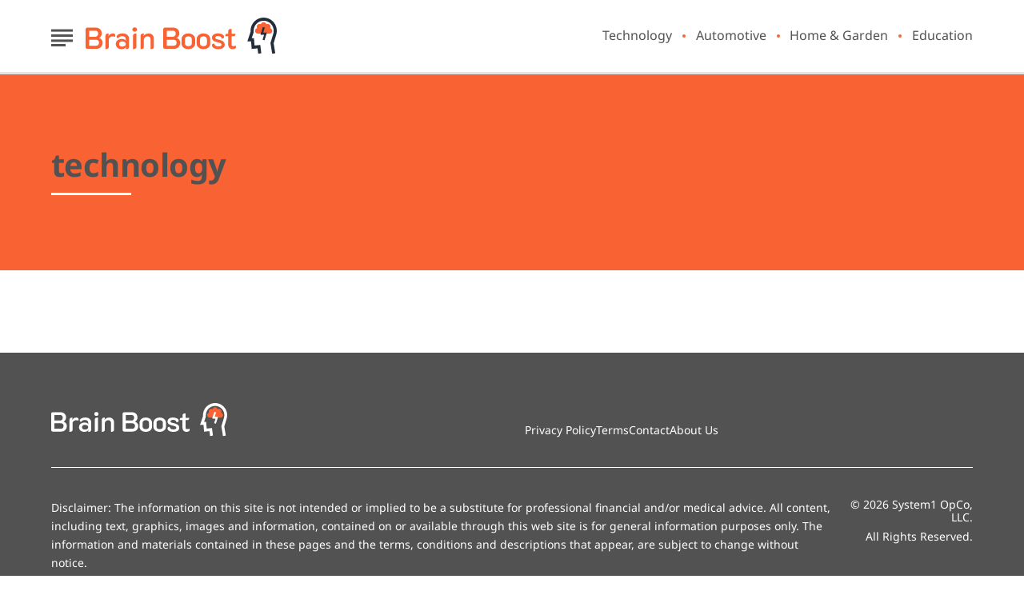

--- FILE ---
content_type: text/html; charset=UTF-8
request_url: https://brainboost.com/tag/technology/
body_size: 11347
content:
<!DOCTYPE html>
<html lang="en">
<head>
    <meta charset="utf-8">
    <meta http-equiv="Content-Type" content="text/html; charset=utf-8" />
    <meta http-equiv="x-ua-compatible" content="ie=edge">
    <meta name="viewport" content="width=device-width,initial-scale=1,user-scalable=yes">
    <title>technology &#8211; BrainBoost</title>
    <script>
      // Injected by APUB markup modifier lambda.
      window.s1 = window.s1 || {};
      window.s1.markupModifier = {
    "awsRequestId": "3c8340f2-e5ee-4a0b-a7b2-5350f2a33ff1",
    "city": "Columbus",
    "country": "US",
    "countryRegion": null,
    "countryRegionName": null,
    "postalCode": null,
    "timeZone": null,
    "device": "desktop",
    "content_experiment_id": "",
    "serverTiming": {
        "origin-duration": 459.619676,
        "traffic-denominator-duration": 0.012719,
        "markup-modifier-duration": 0.13217299999996612,
        "lambdas-total-duration": 459.764568
    }
};
    </script>
  
<meta name='robots' content='noindex, nofollow' />
<meta property='og:type' content='webpage'>
<meta property='og:title' content='technology'>
<meta property='og:url' content='https://brainboost.com/tag/technology/'>
<link rel='canonical' href='https://brainboost.com/tag/technology/'>
<meta property='og:locale' content='en_US'>
<meta property='og:site_name' content='BrainBoost'>
<link rel='preconnect' href='https://cdn2.system1.com/' />
<link rel="alternate" type="application/rss+xml" title="BrainBoost &raquo; technology Tag Feed" href="https://brainboost.com/tag/technology/feed/" />
<style id='global-styles-inline-css' type='text/css'>
body{--wp--preset--color--black: #000000;--wp--preset--color--cyan-bluish-gray: #abb8c3;--wp--preset--color--white: #ffffff;--wp--preset--color--pale-pink: #f78da7;--wp--preset--color--vivid-red: #cf2e2e;--wp--preset--color--luminous-vivid-orange: #ff6900;--wp--preset--color--luminous-vivid-amber: #fcb900;--wp--preset--color--light-green-cyan: #7bdcb5;--wp--preset--color--vivid-green-cyan: #00d084;--wp--preset--color--pale-cyan-blue: #8ed1fc;--wp--preset--color--vivid-cyan-blue: #0693e3;--wp--preset--color--vivid-purple: #9b51e0;--wp--preset--gradient--vivid-cyan-blue-to-vivid-purple: linear-gradient(135deg,rgba(6,147,227,1) 0%,rgb(155,81,224) 100%);--wp--preset--gradient--light-green-cyan-to-vivid-green-cyan: linear-gradient(135deg,rgb(122,220,180) 0%,rgb(0,208,130) 100%);--wp--preset--gradient--luminous-vivid-amber-to-luminous-vivid-orange: linear-gradient(135deg,rgba(252,185,0,1) 0%,rgba(255,105,0,1) 100%);--wp--preset--gradient--luminous-vivid-orange-to-vivid-red: linear-gradient(135deg,rgba(255,105,0,1) 0%,rgb(207,46,46) 100%);--wp--preset--gradient--very-light-gray-to-cyan-bluish-gray: linear-gradient(135deg,rgb(238,238,238) 0%,rgb(169,184,195) 100%);--wp--preset--gradient--cool-to-warm-spectrum: linear-gradient(135deg,rgb(74,234,220) 0%,rgb(151,120,209) 20%,rgb(207,42,186) 40%,rgb(238,44,130) 60%,rgb(251,105,98) 80%,rgb(254,248,76) 100%);--wp--preset--gradient--blush-light-purple: linear-gradient(135deg,rgb(255,206,236) 0%,rgb(152,150,240) 100%);--wp--preset--gradient--blush-bordeaux: linear-gradient(135deg,rgb(254,205,165) 0%,rgb(254,45,45) 50%,rgb(107,0,62) 100%);--wp--preset--gradient--luminous-dusk: linear-gradient(135deg,rgb(255,203,112) 0%,rgb(199,81,192) 50%,rgb(65,88,208) 100%);--wp--preset--gradient--pale-ocean: linear-gradient(135deg,rgb(255,245,203) 0%,rgb(182,227,212) 50%,rgb(51,167,181) 100%);--wp--preset--gradient--electric-grass: linear-gradient(135deg,rgb(202,248,128) 0%,rgb(113,206,126) 100%);--wp--preset--gradient--midnight: linear-gradient(135deg,rgb(2,3,129) 0%,rgb(40,116,252) 100%);--wp--preset--font-size--small: 13px;--wp--preset--font-size--medium: 20px;--wp--preset--font-size--large: 36px;--wp--preset--font-size--x-large: 42px;--wp--preset--spacing--20: 0.44rem;--wp--preset--spacing--30: 0.67rem;--wp--preset--spacing--40: 1rem;--wp--preset--spacing--50: 1.5rem;--wp--preset--spacing--60: 2.25rem;--wp--preset--spacing--70: 3.38rem;--wp--preset--spacing--80: 5.06rem;--wp--preset--shadow--natural: 6px 6px 9px rgba(0, 0, 0, 0.2);--wp--preset--shadow--deep: 12px 12px 50px rgba(0, 0, 0, 0.4);--wp--preset--shadow--sharp: 6px 6px 0px rgba(0, 0, 0, 0.2);--wp--preset--shadow--outlined: 6px 6px 0px -3px rgba(255, 255, 255, 1), 6px 6px rgba(0, 0, 0, 1);--wp--preset--shadow--crisp: 6px 6px 0px rgba(0, 0, 0, 1);}:where(.is-layout-flex){gap: 0.5em;}:where(.is-layout-grid){gap: 0.5em;}body .is-layout-flex{display: flex;}body .is-layout-flex{flex-wrap: wrap;align-items: center;}body .is-layout-flex > *{margin: 0;}body .is-layout-grid{display: grid;}body .is-layout-grid > *{margin: 0;}:where(.wp-block-columns.is-layout-flex){gap: 2em;}:where(.wp-block-columns.is-layout-grid){gap: 2em;}:where(.wp-block-post-template.is-layout-flex){gap: 1.25em;}:where(.wp-block-post-template.is-layout-grid){gap: 1.25em;}.has-black-color{color: var(--wp--preset--color--black) !important;}.has-cyan-bluish-gray-color{color: var(--wp--preset--color--cyan-bluish-gray) !important;}.has-white-color{color: var(--wp--preset--color--white) !important;}.has-pale-pink-color{color: var(--wp--preset--color--pale-pink) !important;}.has-vivid-red-color{color: var(--wp--preset--color--vivid-red) !important;}.has-luminous-vivid-orange-color{color: var(--wp--preset--color--luminous-vivid-orange) !important;}.has-luminous-vivid-amber-color{color: var(--wp--preset--color--luminous-vivid-amber) !important;}.has-light-green-cyan-color{color: var(--wp--preset--color--light-green-cyan) !important;}.has-vivid-green-cyan-color{color: var(--wp--preset--color--vivid-green-cyan) !important;}.has-pale-cyan-blue-color{color: var(--wp--preset--color--pale-cyan-blue) !important;}.has-vivid-cyan-blue-color{color: var(--wp--preset--color--vivid-cyan-blue) !important;}.has-vivid-purple-color{color: var(--wp--preset--color--vivid-purple) !important;}.has-black-background-color{background-color: var(--wp--preset--color--black) !important;}.has-cyan-bluish-gray-background-color{background-color: var(--wp--preset--color--cyan-bluish-gray) !important;}.has-white-background-color{background-color: var(--wp--preset--color--white) !important;}.has-pale-pink-background-color{background-color: var(--wp--preset--color--pale-pink) !important;}.has-vivid-red-background-color{background-color: var(--wp--preset--color--vivid-red) !important;}.has-luminous-vivid-orange-background-color{background-color: var(--wp--preset--color--luminous-vivid-orange) !important;}.has-luminous-vivid-amber-background-color{background-color: var(--wp--preset--color--luminous-vivid-amber) !important;}.has-light-green-cyan-background-color{background-color: var(--wp--preset--color--light-green-cyan) !important;}.has-vivid-green-cyan-background-color{background-color: var(--wp--preset--color--vivid-green-cyan) !important;}.has-pale-cyan-blue-background-color{background-color: var(--wp--preset--color--pale-cyan-blue) !important;}.has-vivid-cyan-blue-background-color{background-color: var(--wp--preset--color--vivid-cyan-blue) !important;}.has-vivid-purple-background-color{background-color: var(--wp--preset--color--vivid-purple) !important;}.has-black-border-color{border-color: var(--wp--preset--color--black) !important;}.has-cyan-bluish-gray-border-color{border-color: var(--wp--preset--color--cyan-bluish-gray) !important;}.has-white-border-color{border-color: var(--wp--preset--color--white) !important;}.has-pale-pink-border-color{border-color: var(--wp--preset--color--pale-pink) !important;}.has-vivid-red-border-color{border-color: var(--wp--preset--color--vivid-red) !important;}.has-luminous-vivid-orange-border-color{border-color: var(--wp--preset--color--luminous-vivid-orange) !important;}.has-luminous-vivid-amber-border-color{border-color: var(--wp--preset--color--luminous-vivid-amber) !important;}.has-light-green-cyan-border-color{border-color: var(--wp--preset--color--light-green-cyan) !important;}.has-vivid-green-cyan-border-color{border-color: var(--wp--preset--color--vivid-green-cyan) !important;}.has-pale-cyan-blue-border-color{border-color: var(--wp--preset--color--pale-cyan-blue) !important;}.has-vivid-cyan-blue-border-color{border-color: var(--wp--preset--color--vivid-cyan-blue) !important;}.has-vivid-purple-border-color{border-color: var(--wp--preset--color--vivid-purple) !important;}.has-vivid-cyan-blue-to-vivid-purple-gradient-background{background: var(--wp--preset--gradient--vivid-cyan-blue-to-vivid-purple) !important;}.has-light-green-cyan-to-vivid-green-cyan-gradient-background{background: var(--wp--preset--gradient--light-green-cyan-to-vivid-green-cyan) !important;}.has-luminous-vivid-amber-to-luminous-vivid-orange-gradient-background{background: var(--wp--preset--gradient--luminous-vivid-amber-to-luminous-vivid-orange) !important;}.has-luminous-vivid-orange-to-vivid-red-gradient-background{background: var(--wp--preset--gradient--luminous-vivid-orange-to-vivid-red) !important;}.has-very-light-gray-to-cyan-bluish-gray-gradient-background{background: var(--wp--preset--gradient--very-light-gray-to-cyan-bluish-gray) !important;}.has-cool-to-warm-spectrum-gradient-background{background: var(--wp--preset--gradient--cool-to-warm-spectrum) !important;}.has-blush-light-purple-gradient-background{background: var(--wp--preset--gradient--blush-light-purple) !important;}.has-blush-bordeaux-gradient-background{background: var(--wp--preset--gradient--blush-bordeaux) !important;}.has-luminous-dusk-gradient-background{background: var(--wp--preset--gradient--luminous-dusk) !important;}.has-pale-ocean-gradient-background{background: var(--wp--preset--gradient--pale-ocean) !important;}.has-electric-grass-gradient-background{background: var(--wp--preset--gradient--electric-grass) !important;}.has-midnight-gradient-background{background: var(--wp--preset--gradient--midnight) !important;}.has-small-font-size{font-size: var(--wp--preset--font-size--small) !important;}.has-medium-font-size{font-size: var(--wp--preset--font-size--medium) !important;}.has-large-font-size{font-size: var(--wp--preset--font-size--large) !important;}.has-x-large-font-size{font-size: var(--wp--preset--font-size--x-large) !important;}
.wp-block-navigation a:where(:not(.wp-element-button)){color: inherit;}
:where(.wp-block-post-template.is-layout-flex){gap: 1.25em;}:where(.wp-block-post-template.is-layout-grid){gap: 1.25em;}
:where(.wp-block-columns.is-layout-flex){gap: 2em;}:where(.wp-block-columns.is-layout-grid){gap: 2em;}
.wp-block-pullquote{font-size: 1.5em;line-height: 1.6;}
</style>
<link rel='stylesheet' id='unified-microsites-css' href='https://brainboost.com/wp-content/themes/unified-microsites/dist/css/main.min.css?ver=2025.11.11.1762887030' type='text/css' media="1" onload="this.media='all'" />
<noscript><link rel='stylesheet' id='unified-microsites-css' href='https://brainboost.com/wp-content/themes/unified-microsites/dist/css/main.min.css?ver=2025.11.11.1762887030' type='text/css' media='all' />
</noscript><link rel='stylesheet' id='unified-microsites-brainboost-css' href='https://brainboost.com/wp-content/themes/unified-microsites/dist/css/brainboost.min.css?ver=2025.11.11.1762887030' type='text/css' media="1" onload="this.media='all'" />
<noscript><link rel='stylesheet' id='unified-microsites-brainboost-css' href='https://brainboost.com/wp-content/themes/unified-microsites/dist/css/brainboost.min.css?ver=2025.11.11.1762887030' type='text/css' media='all' />
</noscript>
<script id="wpDataStack" class="site-script">
/*
 * WP DATASTACK 
 */
s1 = window.s1 || {}; 
window.s1.wpDataStack = {
    "postId": false,
    "pageType": {
        "s1-page-type": {
            "name": "",
            "options": {
                "c2aParagraph": 1,
                "variant": "delay",
                "delay": 30
            }
        },
        "s1-page-options": {
            "isOrganic": true,
            "isMobile": false,
            "isDarkMode": false
        },
        "template": "",
        "system": "tag",
        "unified_element_visibility": {
            "unified_element_visibility_breadcrumbs": true,
            "unified_element_visibility_featured_image": true,
            "unified_element_visibility_image_captions": true,
            "unified_element_visibility_scroll_to_top": true,
            "unified_element_visibility_rightsidebar": true,
            "unified_element_visibility_leftsidebar": true,
            "unified_element_visibility_author_bio": true,
            "unified_element_visibility_share_this_article": true,
            "unified_element_visibility_readtime": true,
            "unified_element_visibility_featured_tip": false,
            "unified_element_visibility_toc": true,
            "unified_element_visibility_read_aloud": false,
            "unified_element_visibility_footer_disclaimer": true,
            "unified_element_visibility_theme_toggle": false,
            "unified_element_visibility_newsletter": false,
            "unified_element_visibility_created_date": true,
            "unified_element_visibility_tablepress": false,
            "unified_element_visibility_key_takeaways": true,
            "unified_element_visibility_images_in_content": true,
            "unified_element_visibility_article_post_modules": true,
            "unified_element_visibility_videos_in_content": true,
            "unified_element_visibility_sidebar_post_module_section": true,
            "unified_element_visibility_advertiser_disclosure": false,
            "unified_element_visibility_updated_date": false,
            "unified_element_visibility_header": true,
            "unified_element_visibility_view_on_one_page": true,
            "unified_element_visibility_header_nav": true,
            "unified_element_visibility_popout": true,
            "unified_element_visibility_app_store_button": false,
            "unified_element_visibility_custom_button": false,
            "unified_element_visibility_reviews": false
        }
    },
    "pageInfo": {
        "author": "",
        "isExpertEnabled": "",
        "published": false,
        "updated": false,
        "cached": "2026-01-16T12:16:51-05:00",
        "pageCount": 1,
        "currentPage": 1,
        "wordCount": 0,
        "wpIsMobile": false,
        "organicInfo": {
            "organicTerms": [],
            "campaignDomain": "",
            "organicAFD": true
        },
        "classifications": {
            "keyInterest": [],
            "categories": [],
            "tags": [],
            "monetizationType": [
                "Display"
            ],
            "contentStrategy": "Editorial",
            "editorialLabels": []
        },
        "permalink": false,
        "post_recirc_options": [],
        "gptCategories": "",
        "iabCategories": [
            ""
        ],
        "iabCodes": [
            ""
        ],
        "darkMode": false,
        "delayLoad": false
    },
    "splitTest": [],
    "trackingInfo": {
        "gtmId": "GTM-KKDTBWM",
        "gaId": "UA-176810462-24",
        "gaIdv4": "",
        "onetrustId": "a44ca5c4-9006-49fd-8e3b-80aa253ce779",
        "tapsId": "6201",
        "dplBusinessId": "publishing",
        "fbPixelId": ""
    },
    "debug": {
        "maxImageWidth": 1536,
        "cfl2_headers": {
            "X-Forwarded-For": "3.147.8.181",
            "X-Forwarded-Proto": "https",
            "X-Forwarded-Port": "443",
            "Host": "brainboost.com",
            "User-Agent": "node",
            "X-Amz-Cf-Id": "fr9a0X5soQw9PWk0fum7vM3G9UtJpsXRK2thL5NygJX7O5vnWjQeSA==",
            "CloudFront-Is-Mobile-Viewer": "false",
            "CloudFront-Is-Tablet-Viewer": "false",
            "CloudFront-Is-Desktop-Viewer": "true",
            "Accept-Language": "*",
            "Accept": "*\/*",
            "Via": "1.1 16cbdcc9b6cd01c00597cd9c97f3fb60.cloudfront.net (CloudFront)",
            "Accept-Encoding": "br,gzip",
            "s1-experiment-id": "",
            "s1-page-options": "{\"isOrganic\":true,\"isMobile\":false}",
            "sec-fetch-mode": "cors"
        },
        "timings_stack": "Requires &debug"
    },
    "microsite_name": "brainBoost"
}
</script>
<script type="text/javascript" id="cdn-image-handler-aws-js-extra">
/* <![CDATA[ */
var s1CdnImageHandlerSettings = {"disable_js_optimization":"0","smart_lazy_load_atf":"1"};
/* ]]> */
</script>
<script defer type="text/javascript" src="https://brainboost.com/wp-content/plugins/cm-cdn-image-handler/public/js/cm-cdn-image-handler.min.js?ver=6.5.5" id="cdn-image-handler-aws-js"></script>
<script defer type="text/javascript" src="https://brainboost.com/wp-content/themes/unified/dist/js/unified-tracker-ot.js?ver=2025.11.11.1762886147" id="unified-tracker-js"></script>

<link rel="icon" href="https://brainboost.com/wp-content/uploads/2023/04/brain-boost-icon-1.png" sizes="32x32" />
<link rel="icon" href="https://brainboost.com/wp-content/uploads/2023/04/brain-boost-icon-1.png" sizes="192x192" />
<link rel="apple-touch-icon" href="https://brainboost.com/wp-content/uploads/2023/04/brain-boost-icon-1.png" />
<meta name="msapplication-TileImage" content="https://brainboost.com/wp-content/uploads/2023/04/brain-boost-icon-1.png" />

<style id='site-wide-override'>
.brainBoost {
--light-gray-2: #adadad;
--read-time-clock-color: #f96232;

}
.brainBoost.unified-darkmode {
--hamburger-color: #ffffff;

}</style>
</head>
<body class="archive tag tag-technology tag-69 brainBoost nav_variation_1 unified-pagetype- unified-lang-en" data-sitename="brainBoost">
<!-- noscript -->
<noscript>
    <div class="no-js__notice">
        This website works best with JavaScript enabled.    </div>
</noscript>
<a id="page-top" tabindex='-1' ></a>
<div class="popout">
    <a class="popout__logo" href="https://brainboost.com" aria-label="Go to BrainBoost Homepage">
    <img alt="BrainBoost logo" src="https://brainboost.com/wp-content/themes/unified-microsites/brainBoost_logo.svg" class="logo__image logo__image--default" width="160" height="30.06" /></a>

    <button class="popout__close" type="button" aria-label="Close Menu"></button>
    
<div class="search-switcher">
    <!--Site Search-->
    <form method="get" class="search-switcher__form search-switcher__form--site" role="search" action="/" title="Type and Press Enter to search.">
        <label class="search-switcher__label screen-reader-text" for="search-site">Search the site</label>
        <input type="search" class="search-switcher__text-input search-switcher__text-input--site" name="s" id="search-site" placeholder="Search Site...">
        <button class="search-switcher__search-button" type="submit" aria-label="Search Site"></button>
    </form>
    <!--Web Search-->
    <form method="get" class="search-switcher__form search-switcher__form--web" role="search" action="https://search.brainboost.com/serp" title="Type and Press Enter to search.">
        <label class="search-switcher__label screen-reader-text search-switcher__text-input--web" for="search-web">Search the web</label>
                <input type="search" class="search-switcher__text-input" name="q" id="search-web" placeholder="Search Web...">
        <button class="search-switcher__search-button" type="submit" aria-label="Search Web"></button>
    </form>
    <div class="search-switcher__button-group">
        <button class="search-switcher__button search-switcher__button--site search-switcher__button--active " type="button">Site Search</button>
                    <button class="search-switcher__button search-switcher__button--web" type="button">Web Search</button>
          
    </div>
         
</div>
    <!-- primary menu -->
    <nav class="popout-nav" aria-label="Pop Out Site Menu"><ul id="menu-primary" class="popout-nav__list"><li id="menu-item-849" class="menu-item menu-item-type-taxonomy menu-item-object-category popout-nav__item menu-item-849"><a class="popout-nav__link" href="https://brainboost.com/technology/">Technology</a></li>
<li id="menu-item-1726" class="menu-item menu-item-type-taxonomy menu-item-object-category popout-nav__item menu-item-1726"><a class="popout-nav__link" href="https://brainboost.com/automotive/">Automotive</a></li>
<li id="menu-item-1727" class="menu-item menu-item-type-taxonomy menu-item-object-category popout-nav__item menu-item-1727"><a class="popout-nav__link" href="https://brainboost.com/home-garden/">Home &amp; Garden</a></li>
<li id="menu-item-1741" class="menu-item menu-item-type-taxonomy menu-item-object-category popout-nav__item menu-item-1741"><a class="popout-nav__link" href="https://brainboost.com/education/">Education</a></li>
</ul></nav>    <nav class="popout-secondary-nav" aria-label="Pop Out Privacy Menu"><ul id="menu-privacy" class="popout-secondary-nav__list cmp__menu"><li id="menu-item-28" class="menu-item menu-item-type-custom menu-item-object-custom popout-secondary-nav__item menu-item-28"><a class="popout-secondary-nav__link" href="https://system1.com/privacy-policy">Privacy Policy</a></li>
<li id="menu-item-529" class="menu-item menu-item-type-custom menu-item-object-custom popout-secondary-nav__item menu-item-529"><a class="popout-secondary-nav__link" href="https://system1.com/terms/terms-of-use">Terms</a></li>
<li id="menu-item-847" class="menu-item menu-item-type-post_type menu-item-object-page popout-secondary-nav__item menu-item-847"><a class="popout-secondary-nav__link" href="https://brainboost.com/contact/">Contact</a></li>
<li id="menu-item-1034" class="menu-item menu-item-type-post_type menu-item-object-page popout-secondary-nav__item menu-item-1034"><a class="popout-secondary-nav__link" href="https://brainboost.com/about/">About Us</a></li>
</ul></nav></div>
<div class="overlay"></div>
    <header class="header">
        <!-- logo -->
        
<a class="logo" href="https://brainboost.com" aria-label="Go to BrainBoost Homepage">
    <img alt="BrainBoost logo" src="https://brainboost.com/wp-content/themes/unified-microsites/brainBoost_logo.svg" class="logo__image logo__image--default" width="160" height="30.06" /></a>
                    <!-- hamburger -->
            
<button class="hamburger" type="button" aria-label="Show Menu"><span class="hamburger__span"></span></button>
                            <!-- primary menu -->
            <nav class="nav" aria-label="Site Menu"><ul id="menu-primary-1" class="nav__list"><li class="menu-item menu-item-type-taxonomy menu-item-object-category nav__item menu-item-849"><a class="nav__link" href="https://brainboost.com/technology/">Technology</a></li>
<li class="menu-item menu-item-type-taxonomy menu-item-object-category nav__item menu-item-1726"><a class="nav__link" href="https://brainboost.com/automotive/">Automotive</a></li>
<li class="menu-item menu-item-type-taxonomy menu-item-object-category nav__item menu-item-1727"><a class="nav__link" href="https://brainboost.com/home-garden/">Home &amp; Garden</a></li>
<li class="menu-item menu-item-type-taxonomy menu-item-object-category nav__item menu-item-1741"><a class="nav__link" href="https://brainboost.com/education/">Education</a></li>
</ul></nav>
<!--<nav class="nav">
  <ul class="nav__list">
    <li class="nav__item">
      <a href="#" class="nav__link nav__link--active" aria-current="page">Link 1</a>
    </li>
    <li class="nav__item">
      <a href="#" class="nav__link">Link 2</a>
    </li>
    <li class="nav__item nav__item--has-children">
      <a href="#" class="nav__link">Link 3</a>
      <button class="nav__toggle" type="button" aria-label="Toggle (parent link name)"></button>
      <ul class="subnav subnav--visible">
        <li class="subnav__item">
          <a href="#" class="subnav__link">Subnav link 1</a>
        </li>
        <li class="subnav__item">
          <a href="#" class="subnav__link">Subnav link 2</a>
        </li>
        <li class="subnav__item">
          <a href="#" class="subnav__link">Subnav link 3</a>
        </li>
      </ul>
    </li>
  </ul>
</nav>-->
                            <form method="get" class="search-form" role="search" action="/" title="Type and Press Enter to search">
    <label class="search-form__label screen-reader-text" for="search">Search</label>
    <input type="search" class="search-form__text-input" name="s" id="search" placeholder="Search">
        <button class="search-form__search-button" type="submit" aria-label="Search site">
        <svg class="search-form__icon" aria-hidden="true" xmlns="http://www.w3.org/2000/svg" width="25" height="25" viewBox="0 0 25 25">
            <path id="" data-name="" d="M22.367,20.223H21.238l-.4-.386a9.305,9.305,0,1,0-1,1l.386.4v1.129L27.37,29.5l2.13-2.13Zm-8.576,0a6.432,6.432,0,1,1,6.432-6.432A6.424,6.424,0,0,1,13.791,20.223Z" transform="translate(-4.5 -4.5)"></path>
        </svg>
    </button>
</form>
            </header>

    <main class="main main--search" id="main">
                    <section class="hero hero--archive">
                <h1 class="hero__heading">technology</h1>
                                            </section>
        
        <section class="section section--variation-4">
                    </section>
    </main>
<footer class="footer">
        <a class="footer__logo" href="https://brainboost.com" aria-label="Go to BrainBoost  Homepage">
    <svg width="220" height="42" viewBox="0 0 220 42" fill="none" xmlns="http://www.w3.org/2000/svg">
<path d="M2.11064 35.6819C1.53396 35.6819 1.03802 35.4974 0.622811 35.1283C0.207604 34.7362 0 34.2748 0 33.7443V13.3645C0 12.834 0.19607 12.3842 0.588211 12.0151C1.00342 11.646 1.51089 11.4615 2.11064 11.4615H11.4874C13.6557 11.4615 15.3742 12.0728 16.6429 13.2953C17.9347 14.5179 18.5805 16.1556 18.5805 18.2086C18.5805 19.2236 18.3037 20.1924 17.7501 21.1151C17.2196 22.0147 16.5045 22.7067 15.6049 23.1911V23.2949C16.8505 23.6871 17.8193 24.3675 18.5113 25.3363C19.2264 26.2821 19.584 27.3778 19.584 28.6234C19.584 30.0074 19.2726 31.2415 18.6497 32.3257C18.0269 33.3868 17.1619 34.2172 16.0547 34.8169C14.9475 35.3936 13.6788 35.6819 12.2486 35.6819H2.11064ZM11.4182 21.8071C12.2486 21.8071 12.9522 21.4726 13.5289 20.8037C14.1286 20.1347 14.4285 19.3158 14.4285 18.347C14.4285 17.309 14.1632 16.4901 13.6327 15.8904C13.1021 15.2906 12.364 14.9908 11.4182 14.9908H4.08288V21.8071H11.4182ZM12.1102 32.1181C13.1482 32.1181 13.9556 31.8182 14.5323 31.2185C15.132 30.5956 15.4319 29.7537 15.4319 28.6926C15.4319 27.6085 15.1435 26.778 14.5669 26.2014C13.9902 25.6016 13.1713 25.3018 12.1102 25.3018H4.08288V32.1181H12.1102Z" fill="white"/>
<path d="M31.2425 21.4265C29.9046 21.4265 28.8089 21.8071 27.9554 22.5683C27.1019 23.3064 26.6752 24.2176 26.6752 25.3018V33.5021C26.6752 34.3787 26.3523 35.013 25.7064 35.4051C25.0836 35.7973 24.1148 35.9933 22.7999 35.9933V21.1497C22.7999 19.0967 24.034 18.0702 26.5022 18.0702V20.1463C26.1793 20.5153 25.914 20.8844 25.7064 21.2535L25.8794 21.3919C27.3787 19.1774 29.2126 18.0702 31.3809 18.0702C32.3036 18.0702 33.0071 18.3124 33.4915 18.7968C33.9759 19.2582 34.2181 19.8464 34.2181 20.5615C34.2181 21.092 34.0797 21.5649 33.8029 21.9801C33.134 21.611 32.2805 21.4265 31.2425 21.4265Z" fill="white"/>
<path d="M41.2742 35.9933C40.0517 35.9933 38.9445 35.7627 37.9526 35.3013C36.9607 34.84 36.1764 34.171 35.5997 33.2945C35.0231 32.4179 34.7347 31.3915 34.7347 30.215C34.7347 29.0156 35.0346 27.9775 35.6343 27.101C36.2571 26.2014 37.0991 25.5209 38.1602 25.0595C39.2213 24.5751 40.4092 24.3329 41.724 24.3329C43.8232 24.3329 45.5878 25.048 47.0179 26.4782L47.1909 26.3052C46.7757 25.89 46.4413 25.5901 46.1875 25.4055V24.4367C46.1875 23.4218 45.8415 22.626 45.1495 22.0493C44.4575 21.4495 43.4887 21.1497 42.2431 21.1497C41.1358 21.1497 40.167 21.3688 39.3366 21.8071C38.5062 22.2223 37.8372 22.8451 37.3298 23.6755C36.8684 23.514 36.4763 23.2603 36.1533 22.9143C35.8535 22.5683 35.7035 22.1992 35.7035 21.8071C35.7035 21.1381 36.0149 20.5153 36.6378 19.9386C37.2606 19.362 38.091 18.9122 39.129 18.5892C40.1901 18.2432 41.3319 18.0702 42.5545 18.0702C44.9073 18.0702 46.7296 18.6354 48.0214 19.7656C49.3362 20.8729 49.9936 22.3953 49.9936 24.3329V33.2945C49.9936 34.2402 49.7053 34.9323 49.1286 35.3705C48.5519 35.7857 47.6292 35.9933 46.3605 35.9933V34.5055C46.7757 34.0903 47.0525 33.7904 47.1909 33.6059L47.0179 33.4675C46.2798 34.2979 45.4494 34.9323 44.5267 35.3705C43.6271 35.7857 42.5429 35.9933 41.2742 35.9933ZM42.1739 33.0869C43.4425 33.0869 44.4344 32.8332 45.1495 32.3257C45.8877 31.8182 46.2567 31.1031 46.2567 30.1804C46.2567 29.2578 45.8877 28.5427 45.1495 28.0352C44.4344 27.5047 43.4541 27.2394 42.2085 27.2394C41.0782 27.2394 40.1786 27.5047 39.5096 28.0352C38.8637 28.5427 38.5408 29.2578 38.5408 30.1804C38.5408 31.1262 38.8637 31.8528 39.5096 32.3603C40.1555 32.8447 41.0436 33.0869 42.1739 33.0869Z" fill="white"/>
<path d="M56.5007 16.098C55.7395 16.098 55.1051 15.8673 54.5976 15.406C54.0902 14.9216 53.8364 14.3218 53.8364 13.6067C53.8364 12.8917 54.0902 12.3034 54.5976 11.8421C55.1051 11.3808 55.7395 11.1501 56.5007 11.1501C57.2619 11.1501 57.8962 11.3808 58.4037 11.8421C58.9112 12.3034 59.1649 12.8917 59.1649 13.6067C59.1649 14.3218 58.9112 14.9216 58.4037 15.406C57.8962 15.8673 57.2619 16.098 56.5007 16.098ZM54.563 20.5615C54.563 19.6849 54.886 19.0506 55.5319 18.6584C56.1777 18.2663 57.1466 18.0702 58.4383 18.0702V33.5021C58.4383 34.3787 58.1154 35.013 57.4695 35.4051C56.8236 35.7973 55.8548 35.9933 54.563 35.9933V20.5615Z" fill="white"/>
<path d="M63.1881 21.1497C63.1881 19.0967 64.4222 18.0702 66.8903 18.0702V20.1809C66.6135 20.4807 66.3483 20.8383 66.0945 21.2535L66.3021 21.3919C66.9711 20.3769 67.8476 19.5696 68.9318 18.9698C70.039 18.3701 71.25 18.0702 72.5648 18.0702C73.7643 18.0702 74.8139 18.3355 75.7135 18.866C76.6131 19.3735 77.3051 20.0886 77.7895 21.0113C78.297 21.934 78.5508 22.9604 78.5508 24.0907V33.5021C78.5508 34.3787 78.2278 35.013 77.5819 35.4051C76.9361 35.7973 75.9672 35.9933 74.6755 35.9933V24.6097C74.6755 23.664 74.3871 22.9028 73.8105 22.3261C73.2569 21.7263 72.438 21.4265 71.3538 21.4265C70.1543 21.4265 69.1394 21.8071 68.309 22.5683C67.4785 23.3064 67.0633 24.2176 67.0633 25.3018V33.5021C67.0633 34.3787 66.7404 35.013 66.0945 35.4051C65.4717 35.7973 64.5029 35.9933 63.1881 35.9933V21.1497Z" fill="white"/>
<path d="M91.3992 35.6819C90.8225 35.6819 90.3266 35.4974 89.9114 35.1283C89.4962 34.7362 89.2886 34.2748 89.2886 33.7443V13.3645C89.2886 12.834 89.4846 12.3842 89.8768 12.0151C90.292 11.646 90.7995 11.4615 91.3992 11.4615H100.776C102.944 11.4615 104.663 12.0728 105.931 13.2953C107.223 14.5179 107.869 16.1556 107.869 18.2086C107.869 19.2236 107.592 20.1924 107.039 21.1151C106.508 22.0147 105.793 22.7067 104.893 23.1911V23.2949C106.139 23.6871 107.108 24.3675 107.8 25.3363C108.515 26.2821 108.873 27.3778 108.873 28.6234C108.873 30.0074 108.561 31.2415 107.938 32.3257C107.316 33.3868 106.45 34.2172 105.343 34.8169C104.236 35.3936 102.967 35.6819 101.537 35.6819H91.3992ZM100.707 21.8071C101.537 21.8071 102.241 21.4726 102.817 20.8037C103.417 20.1347 103.717 19.3158 103.717 18.347C103.717 17.309 103.452 16.4901 102.921 15.8904C102.391 15.2906 101.653 14.9908 100.707 14.9908H93.3714V21.8071H100.707ZM101.399 32.1181C102.437 32.1181 103.244 31.8182 103.821 31.2185C104.421 30.5956 104.72 29.7537 104.72 28.6926C104.72 27.6085 104.432 26.778 103.855 26.2014C103.279 25.6016 102.46 25.3018 101.399 25.3018H93.3714V32.1181H101.399Z" fill="white"/>
<path d="M118.234 35.9933C116.758 35.9933 115.42 35.7281 114.22 35.1975C113.044 34.6439 112.11 33.8942 111.418 32.9485C110.749 32.0027 110.414 30.9301 110.414 29.7306V24.6097C110.414 23.3872 110.749 22.28 111.418 21.2881C112.087 20.2962 113.009 19.5119 114.186 18.9352C115.385 18.3586 116.735 18.0702 118.234 18.0702C119.733 18.0702 121.071 18.3586 122.248 18.9352C123.447 19.5119 124.381 20.2962 125.05 21.2881C125.719 22.28 126.054 23.3872 126.054 24.6097V29.7306C126.054 30.9301 125.708 32.0027 125.016 32.9485C124.347 33.8942 123.412 34.6439 122.213 35.1975C121.037 35.7281 119.71 35.9933 118.234 35.9933ZM118.234 32.6371C119.456 32.6371 120.425 32.3603 121.14 31.8067C121.855 31.23 122.213 30.4572 122.213 29.4884V24.7827C122.213 23.7678 121.855 22.9489 121.14 22.3261C120.425 21.7033 119.456 21.3919 118.234 21.3919C117.011 21.3919 116.043 21.7033 115.327 22.3261C114.612 22.9489 114.255 23.7678 114.255 24.7827V29.4884C114.255 30.4572 114.612 31.23 115.327 31.8067C116.043 32.3603 117.011 32.6371 118.234 32.6371Z" fill="white"/>
<path d="M135.627 35.9933C134.151 35.9933 132.813 35.7281 131.614 35.1975C130.437 34.6439 129.503 33.8942 128.811 32.9485C128.142 32.0027 127.808 30.9301 127.808 29.7306V24.6097C127.808 23.3872 128.142 22.28 128.811 21.2881C129.48 20.2962 130.403 19.5119 131.579 18.9352C132.779 18.3586 134.128 18.0702 135.627 18.0702C137.127 18.0702 138.465 18.3586 139.641 18.9352C140.841 19.5119 141.775 20.2962 142.444 21.2881C143.113 22.28 143.447 23.3872 143.447 24.6097V29.7306C143.447 30.9301 143.101 32.0027 142.409 32.9485C141.74 33.8942 140.806 34.6439 139.607 35.1975C138.43 35.7281 137.104 35.9933 135.627 35.9933ZM135.627 32.6371C136.85 32.6371 137.819 32.3603 138.534 31.8067C139.249 31.23 139.607 30.4572 139.607 29.4884V24.7827C139.607 23.7678 139.249 22.9489 138.534 22.3261C137.819 21.7033 136.85 21.3919 135.627 21.3919C134.405 21.3919 133.436 21.7033 132.721 22.3261C132.006 22.9489 131.648 23.7678 131.648 24.7827V29.4884C131.648 30.4572 132.006 31.23 132.721 31.8067C133.436 32.3603 134.405 32.6371 135.627 32.6371Z" fill="white"/>
<path d="M152.576 35.9933C150.477 35.9933 148.747 35.5897 147.386 34.7823C146.048 33.975 145.379 32.9024 145.379 31.5645C145.379 30.3188 146.256 29.6614 148.009 29.5922C148.216 30.6994 148.724 31.5414 149.531 32.1181C150.339 32.6717 151.319 32.9485 152.472 32.9485C153.718 32.9485 154.687 32.787 155.379 32.4641C156.071 32.1181 156.417 31.6106 156.417 30.9417C156.417 30.2958 156.117 29.7883 155.517 29.4192C154.94 29.0271 153.822 28.6349 152.161 28.2428C150.523 27.8737 149.231 27.4816 148.286 27.0664C147.34 26.6512 146.625 26.1206 146.14 25.4747C145.679 24.8289 145.448 23.9754 145.448 22.9143C145.448 21.4841 146.06 20.3193 147.282 19.4196C148.528 18.52 150.189 18.0702 152.265 18.0702C154.272 18.0702 155.955 18.4393 157.316 19.1774C158.677 19.9156 159.358 20.8959 159.358 22.1185C159.358 22.7182 159.127 23.168 158.666 23.4679C158.228 23.7678 157.547 23.9293 156.624 23.9523C156.255 21.9916 154.86 21.0113 152.438 21.0113C151.492 21.0113 150.696 21.1843 150.05 21.5303C149.427 21.8763 149.116 22.3261 149.116 22.8797C149.116 23.4564 149.393 23.9062 149.946 24.2291C150.523 24.529 151.48 24.8173 152.818 25.0941C155.356 25.6247 157.201 26.3398 158.354 27.2394C159.508 28.139 160.084 29.3731 160.084 30.9417C160.084 32.4872 159.415 33.7212 158.078 34.6439C156.74 35.5435 154.906 35.9933 152.576 35.9933Z" fill="white"/>
<path d="M169.385 35.9933C167.586 35.9933 166.248 35.4743 165.371 34.4363C164.518 33.3983 164.091 32.0604 164.091 30.4226V21.3227H160.631C160.631 20.3308 160.827 19.5926 161.219 19.1082C161.611 18.6238 162.142 18.3816 162.811 18.3816H164.126V15.3714C164.126 14.4948 164.437 13.8605 165.06 13.4683C165.706 13.0762 166.663 12.8801 167.932 12.8801V18.3816H172.534C172.534 19.4196 172.326 20.1693 171.911 20.6307C171.496 21.092 170.838 21.3227 169.939 21.3227H167.966V30.2842C167.966 31.1147 168.128 31.7144 168.451 32.0835C168.774 32.4295 169.339 32.6025 170.146 32.6025C170.954 32.6025 171.749 32.3833 172.534 31.9451C172.741 32.1296 172.891 32.3603 172.983 32.6371C173.099 32.9139 173.156 33.2022 173.156 33.5021C173.156 34.148 172.822 34.7247 172.153 35.2321C171.484 35.7396 170.561 35.9933 169.385 35.9933Z" fill="white"/>
<path d="M215.597 40.007L213.804 29.1321L216.821 19.2255C217.276 17.9027 217.508 16.5135 217.507 15.1146C217.507 8.15508 211.845 2.49275 204.886 2.49275C197.926 2.49275 192.263 8.15508 192.263 15.1146L192.254 16.834L189.578 24.6635H192.716L193.381 33.0331L200.04 32.4212L200.951 39.8056L199.55 39.9788L198.807 33.9515L192.087 34.5689L191.412 26.0745H187.605L190.844 16.5957L190.852 15.1109C190.852 7.37656 197.148 1.0813 204.886 1.0813C212.624 1.0813 218.919 7.37656 218.919 15.1146C218.92 16.661 218.665 18.1968 218.164 19.6598L215.25 29.2283L216.99 39.7777L215.597 40.007Z" fill="#242D3C"/>
<path fill-rule="evenodd" clip-rule="evenodd" d="M191.091 23.5822L193.335 17.0163L193.344 15.1201L193.344 15.1146C193.344 8.7523 198.523 3.57399 204.886 3.57399C211.248 3.57399 216.426 8.75214 216.426 15.1146C216.427 16.3937 216.214 17.6643 215.799 18.8739L215.792 18.8921L212.696 29.0588L214.706 41.2495L218.233 40.6689L216.358 29.3016L219.193 19.9922C219.729 18.4219 220.001 16.7738 220 15.1146M191.091 23.5822H193.715L194.372 31.8561L200.985 31.2485L202.156 40.746L198.609 41.1846L197.862 35.1241L191.096 35.7458L190.413 27.1558H186.093L189.764 16.4133L189.771 15.1109C189.771 15.1099 189.771 15.1089 189.771 15.108C189.772 6.77752 196.552 0 204.886 0C213.221 0 220 6.77984 220 15.1146" fill="white"/>
<path d="M212.4 11.9998C213.092 10.7666 212.917 9.17706 211.867 8.13015C210.817 7.07994 209.231 6.90516 207.997 7.59376C207.613 6.23311 206.366 5.237 204.881 5.237C203.396 5.237 202.149 6.2333 201.765 7.59376C200.531 6.90516 198.945 7.07994 197.895 8.13015C196.848 9.17706 196.67 10.7664 197.361 11.9998C196.001 12.384 195.002 13.6315 195.002 15.1134C195.002 16.9028 196.453 18.3536 198.242 18.3536H211.52C211.945 18.3537 212.367 18.27 212.76 18.1073C213.153 17.9445 213.511 17.7059 213.812 17.405C214.113 17.1044 214.352 16.7471 214.515 16.3538C214.677 15.9605 214.761 15.5389 214.76 15.1132C214.76 13.6315 213.761 12.384 212.4 11.9998Z" fill="#F96232"/>
<path d="M205.555 25.3382L204.208 24.9176L206.039 19.0593H201.805L204.208 11.3689L205.555 11.7895L203.724 17.6478H207.958L205.555 25.3382Z" fill="white" stroke="white"/>
</svg></a>
    <nav class="footer-nav__list"><ul>
</li>
</li>
</ul></nav>
    <nav class="footer-secondary-nav" aria-label="Footer Privacy Menu"><ul id="menu-privacy-1" class="footer-secondary-nav__list"><li class="menu-item menu-item-type-custom menu-item-object-custom footer-secondary-nav__item menu-item-28"><a class="footer-secondary-nav__link" href="https://system1.com/privacy-policy">Privacy Policy</a></li>
<li class="menu-item menu-item-type-custom menu-item-object-custom footer-secondary-nav__item menu-item-529"><a class="footer-secondary-nav__link" href="https://system1.com/terms/terms-of-use">Terms</a></li>
<li class="menu-item menu-item-type-post_type menu-item-object-page footer-secondary-nav__item menu-item-847"><a class="footer-secondary-nav__link" href="https://brainboost.com/contact/">Contact</a></li>
<li class="menu-item menu-item-type-post_type menu-item-object-page footer-secondary-nav__item menu-item-1034"><a class="footer-secondary-nav__link" href="https://brainboost.com/about/">About Us</a></li>
</ul></nav>        <p class="footer__disclaimer">
                    Disclaimer: The information on this site is not intended or implied to be a substitute for professional financial and/or medical advice. All content, including text, graphics, images and information, contained on or available through this web site is for general information purposes only. The information and materials contained in these pages and the terms, conditions and descriptions that appear, are subject to change without notice.            <span class="footer__love">
                            </span>
            </p>
    
<p class="footer__copyright">&copy; 2026 System1 OpCo, LLC. <span class="footer__copyright-rights">All Rights Reserved.</span></p>
</footer>
<script defer type="text/javascript" src="https://brainboost.com/wp-content/themes/unified-microsites/dist/js/main.js?ver=2025.11.11.1762887030" id="unified-microsites-js"></script>
</body>
</html>


--- FILE ---
content_type: text/css
request_url: https://brainboost.com/wp-content/themes/unified-microsites/dist/css/brainboost.min.css?ver=2025.11.11.1762887030
body_size: 39033
content:
@font-face{font-family:"PT Serif";font-style:normal;font-weight:400;font-display:swap;src:local(""),url(../fonts/bundled.pt-serif-v16-latin-regular.woff2) format("woff2"),url(../fonts/bundled.pt-serif-v16-latin-regular.woff) format("woff")}@font-face{font-family:"PT Serif";font-style:normal;font-weight:700;font-display:swap;src:local(""),url(../fonts/bundled.pt-serif-v16-latin-700.woff2) format("woff2"),url(../fonts/bundled.pt-serif-v16-latin-700.woff) format("woff")}@font-face{font-family:"Poppins";font-style:normal;font-weight:300;font-display:swap;src:local(""),url(../fonts/bundled.poppins-v19-latin-300.woff2) format("woff2"),url(../fonts/bundled.poppins-v19-latin-300.woff) format("woff")}@font-face{font-family:"Poppins";font-style:normal;font-weight:400;font-display:swap;src:local(""),url(../fonts/bundled.poppins-v19-latin-regular.woff2) format("woff2"),url(../fonts/bundled.poppins-v19-latin-regular.woff) format("woff")}@font-face{font-family:"Poppins";font-style:italic;font-weight:400;font-display:swap;src:local(""),url(../fonts/bundled.poppins-v19-latin-italic.woff2) format("woff2"),url(../fonts/bundled.poppins-v19-latin-italic.woff) format("woff")}@font-face{font-family:"Poppins";font-style:normal;font-weight:600;font-display:swap;src:local(""),url(../fonts/bundled.poppins-v19-latin-600.woff2) format("woff2"),url(../fonts/bundled.poppins-v19-latin-600.woff) format("woff")}@font-face{font-display:swap;font-family:"Neuton";font-style:normal;font-weight:700;src:local(""),url(../fonts/bundled.neuton-v18-latin-700.woff2) format("woff2"),url(../fonts/bundled.neuton-v18-latin-700.woff) format("woff")}@font-face{font-display:swap;font-family:"Baloo 2";font-style:normal;font-weight:700;src:local(""),url(../fonts/bundled.baloo-2-v16-latin-700.woff2) format("woff2"),url(../fonts/bundled.baloo-2-v16-latin-700.woff) format("woff")}@font-face{font-display:swap;font-family:"Just Another Hand";font-style:normal;font-weight:700;src:local(""),url(../fonts/bundled.just-another-hand-v19-latin-regular.woff2) format("woff2"),url(../fonts/bundled.just-another-hand-v19-latin-regular.woff) format("woff")}@font-face{font-family:"Domine";font-style:normal;font-weight:700;font-display:swap;src:local(""),url(../fonts/bundled.domine-v17-latin-700.woff2) format("woff2"),url(../fonts/bundled.domine-v17-latin-700.woff) format("woff")}@font-face{font-display:swap;font-family:"Fjalla One";font-style:normal;font-weight:400;src:local(""),url(../fonts/bundled.fjalla-one-v13-latin-regular.woff2) format("woff2"),url(../fonts/bundled.fjalla-one-v13-latin-regular.woff) format("woff")}@font-face{font-display:swap;font-family:"Montserrat";font-style:normal;font-weight:700;src:local(""),url(../fonts/bundled.montserrat-v25-latin-700.woff2) format("woff2"),url(../fonts/bundled.montserrat-v25-latin-700.woff) format("woff")}@font-face{font-display:swap;font-family:"Roboto";font-style:normal;font-weight:400;src:local(""),url(../fonts/bundled.roboto-v29-latin-regular.woff2) format("woff2"),url(../fonts/bundled.roboto-v29-latin-regular.woff) format("woff")}@font-face{font-display:swap;font-family:"Roboto";font-style:normal;font-weight:700;src:local(""),url(../fonts/bundled.roboto-v29-latin-700.woff2) format("woff2"),url(../fonts/bundled.roboto-v29-latin-700.woff) format("woff")}@font-face{font-display:swap;font-family:"Roboto";font-style:normal;font-weight:500;src:local(""),url(../fonts/bundled.roboto-v30-latin-500.woff2) format("woff2")}@font-face{font-display:swap;font-family:"IBM Plex Sans Condensed";font-style:normal;font-weight:400;src:local(""),url(../fonts/bundled.ibm-plex-sans-condensed-v13-latin-regular.woff2) format("woff2"),url(../fonts/bundled.ibm-plex-sans-condensed-v13-latin-regular.woff) format("woff")}@font-face{font-display:swap;font-family:"IBM Plex Sans Condensed";font-style:normal;font-weight:700;src:local(""),url(../fonts/bundled.ibm-plex-sans-condensed-v13-latin-700.woff2) format("woff2"),url(../fonts/bundled.ibm-plex-sans-condensed-v13-latin-700.woff) format("woff")}@font-face{font-display:swap;font-family:"Lato";font-style:normal;font-weight:400;src:local(""),url(../fonts/bundled.lato-v23-latin-regular.woff2) format("woff2"),url(../fonts/bundled.lato-v23-latin-regular.woff) format("woff")}@font-face{font-family:"Inter";font-style:normal;font-weight:700;font-display:swap;src:local(""),url(../fonts/bundled.inter-v8-latin-700.woff2) format("woff2"),url(../fonts/bundled.inter-v8-latin-700.woff) format("woff")}@font-face{font-family:"Inter";font-style:normal;font-weight:400;font-display:swap;src:local(""),url(../fonts/bundled.inter-v8-latin-regular.woff2) format("woff2"),url(../fonts/bundled.inter-v8-latin-regular.woff) format("woff")}@font-face{font-display:swap;font-family:"Russo One";font-style:normal;font-weight:400;src:local(""),url(../fonts/bundled.russo-one-v14-latin-regular.woff2) format("woff2"),url(../fonts/bundled.russo-one-v14-latin-regular.woff) format("woff")}@font-face{font-display:swap;font-family:"Roboto Slab";font-style:normal;font-weight:700;src:local(""),url(../fonts/bundled.roboto-slab-bold.woff) format("woff")}@font-face{font-family:"Nunito";font-style:normal;font-weight:700;font-display:swap;src:local(""),url(../fonts/bundled.nunito-v22-latin-700.woff2) format("woff2"),url(../fonts/bundled.nunito-v22-latin-700.woff) format("woff")}@font-face{font-family:"Open Sans";font-style:normal;font-weight:400;font-display:swap;src:local(""),url(../fonts/bundled.open-sans-v27-latin-regular.woff2) format("woff2"),url(../fonts/bundled.open-sans-v27-latin-regular.woff) format("woff")}@font-face{font-family:"Open Sans";font-style:normal;font-weight:700;font-display:swap;src:local(""),url(../fonts/bundled.open-sans-v27-latin-700.woff2) format("woff2"),url(../fonts/bundled.open-sans-v27-latin-700.woff) format("woff")}@font-face{font-display:swap;font-family:"Black Han Sans";font-style:normal;font-weight:400;src:local(""),url(../fonts/bundled.black-han-sans-v15-latin-regular.woff2) format("woff2")}@font-face{font-display:swap;font-family:"Source Sans Pro";font-style:normal;font-weight:400;src:local(""),url(../fonts/bundled.source-sans-pro-v19-latin-regular.woff2) format("woff2"),url(../fonts/bundled.source-sans-pro-v19-latin-regular.woff) format("woff")}@font-face{font-family:"Noto Sans";font-style:normal;font-weight:700;font-display:swap;src:local(""),url(../fonts/bundled.noto-sans-v27-latin-700.woff2) format("woff2"),url(../fonts/bundled.noto-sans-v27-latin-700.woff) format("woff")}@font-face{font-family:"Noto Sans";font-style:normal;font-weight:400;font-display:swap;src:local(""),url(../fonts/bundled.noto-sans-v27-latin-regular.woff2) format("woff2"),url(../fonts/bundled.noto-sans-v27-latin-regular.woff) format("woff")}@font-face{font-display:swap;font-family:"Source Sans 3";font-style:normal;font-weight:700;src:local(""),url(../fonts/bundled.source-sans-3-v9-latin-700.woff2) format("woff2")}@font-face{font-display:swap;font-family:"Source Sans 3";font-style:normal;font-weight:500;src:local(""),url(../fonts/bundled.source-sans-3-v9-latin-500.woff2) format("woff2")}@font-face{font-display:swap;font-family:"Source Sans 3";font-style:normal;font-weight:400;src:local(""),url(../fonts/bundled.source-sans-3-v9-latin-regular.woff2) format("woff2")}@font-face{font-display:swap;font-family:"Bodoni Moda";font-style:normal;font-weight:700;src:local(""),url(../fonts/bundled.bodoni-moda-v23-latin-700.woff2) format("woff2")}@font-face{font-display:swap;font-family:"Quattrocento Sans";font-style:normal;font-weight:400;src:local(""),url(../fonts/bundled.quattrocento-sans-v18-latin-regular.woff2) format("woff2")}@font-face{font-display:swap;font-family:"Quattrocento Sans";font-style:normal;font-weight:700;src:local(""),url(../fonts/bundled.quattrocento-sans-v18-latin-700.woff2) format("woff2")}@font-face{font-display:swap;font-family:"Calibri";font-style:normal;font-weight:700;src:local(""),url(../fonts/bundled.calibri-bold.woff) format("woff")}@font-face{font-display:swap;font-family:"Fira Sans";font-style:normal;font-weight:700;src:local(""),url(../fonts/bundled.fira-sans-v16-latin-700.woff2) format("woff2"),url(../fonts/bundled.fira-sans-v16-latin-700.woff) format("woff")}@font-face{font-display:swap;font-family:"Fira Sans";font-style:normal;font-weight:400;src:local(""),url(../fonts/bundled.fira-sans-v17-latin-regular.woff2) format("woff2")}@font-face{font-display:swap;font-family:"Martel Sans";font-style:normal;font-weight:700;src:local(""),url(../fonts/bundled.martel-sans-v13-latin-700.woff2) format("woff2")}@font-face{font-display:swap;font-family:"DM Serif Text";font-style:normal;font-weight:400;src:local(""),url(../fonts/bundled.dm-serif-text-v12-latin-regular.woff2) format("woff2")}@font-face{font-display:swap;font-family:"DM Serif Text";font-style:italic;font-weight:400;src:local(""),url(../fonts/bundled.dm-serif-text-v12-latin-italic.woff2) format("woff2")}/*! normalize.css v8.0.1 | MIT License | github.com/necolas/normalize.css */html{line-height:1.15;-webkit-text-size-adjust:100%}body{margin:0}main{display:block}hr{box-sizing:content-box;height:0;overflow:visible}pre{font-family:monospace,monospace;font-size:1em}a{background-color:rgba(0,0,0,0)}abbr[title]{border-bottom:none;text-decoration:underline;text-decoration:underline;-webkit-text-decoration:underline dotted;text-decoration:underline dotted}b,strong{font-weight:bolder}code,kbd,samp{font-family:monospace,monospace;font-size:1em}small{font-size:80%}sub,sup{font-size:75%;line-height:0;position:relative;vertical-align:baseline}sub{bottom:-0.25em}sup{top:-0.5em}img{border-style:none}button,input,optgroup,select,textarea{font-family:inherit;font-size:100%;line-height:1.15;margin:0}button,input{overflow:visible}button,select{text-transform:none}button,[type=button],[type=reset],[type=submit]{-webkit-appearance:button}button::-moz-focus-inner,[type=button]::-moz-focus-inner,[type=reset]::-moz-focus-inner,[type=submit]::-moz-focus-inner{border-style:none;padding:0}button:-moz-focusring,[type=button]:-moz-focusring,[type=reset]:-moz-focusring,[type=submit]:-moz-focusring{outline:1px dotted ButtonText}fieldset{padding:.35em .75em .625em}legend{box-sizing:border-box;color:inherit;display:table;max-width:100%;padding:0;white-space:normal}progress{vertical-align:baseline}textarea{overflow:auto}[type=checkbox],[type=radio]{box-sizing:border-box;padding:0}[type=number]::-webkit-inner-spin-button,[type=number]::-webkit-outer-spin-button{height:auto}[type=search]{-webkit-appearance:textfield;outline-offset:-2px}[type=search]::-webkit-search-decoration{-webkit-appearance:none}::-webkit-file-upload-button{-webkit-appearance:button;font:inherit}details{display:block}summary{display:list-item}template{display:none}[hidden]{display:none}:root{--gutter: 1rem}@media(min-width: 768px){:root{--gutter: 5%}}.unified-pagetype-single-light{--body-font: "Tahoma", sans-serif;--heading-font: "Tahoma", sans-serif;--heading-font-2: "Tahoma", sans-serif}.unified-darkmode{--bg-black: #212121;--dark-gray: #353535;--gray: #818181;--light-gray: #cacaca;--light-gray-2: #ebebeb}.continue-template--truncated .continue-template__btn,.leadgen-zipwidget__button,.popover .modal .modal__button:before,.popover .modal .modal__button,.tabs__tab,.pagination__link--prev,.pagination__link--next,.toc__toggle,.search-toggle,.search-switcher__search-button,.search-form__search-button,.nav__toggle,.hamburger,.popout-secondary-nav__toggle,.popout-nav__toggle,.popout__close,.button,.section__button--variation-5,.section__button--variation-8,.newsletter__button,.tabs__button,.section__button{all:unset;cursor:pointer}.footer-nav__list,.footer-secondary-nav__list,.newsletter__list,.pagination__list,.breadcrumb__list,.toc__list,.subnav,.nav__list,.popout-subnav,.popout-secondary-nav__list,.popout-nav__list{list-style:none;margin:0;padding:0}.screen-reader-text{border:0;clip:rect(1px, 1px, 1px, 1px);clip-path:inset(50%);height:1px;margin:-1px;overflow:hidden;padding:0;position:absolute !important;width:1px;word-wrap:normal !important}.screen-reader-text:focus{background-color:#f1f1f1;border-radius:3px;box-shadow:0 0 2px 2px rgba(0,0,0,.6);clip:auto !important;clip-path:none;color:#21759b;display:block;font-size:14px;font-size:.875rem;font-weight:700;height:auto;left:5px;line-height:normal;padding:15px 23px 14px;-webkit-text-decoration:none;text-decoration:none;top:5px;width:auto;z-index:100000}#content[tabindex="-1"]:focus{outline:0}.skip-main{left:-62.4375rem;position:absolute;top:auto;width:1px;height:1px;overflow:hidden;z-index:-999}.skip-main:focus,.skip-main:active{background:#fff;color:blue;left:0;top:0;width:auto;height:auto;overflow:auto;margin:.625rem;padding:.3125rem;font-size:1.4rem;z-index:999}.accordion{width:100%}html{box-sizing:border-box;font-size:100%;-webkit-tap-highlight-color:rgba(255,255,255,0)}body{background-color:transparent;background-color:initial;background-color:var(--site-bg, initial);font-family:"PT Serif", book antiqua, palatino, palatino linotype, palatino lt std, georgia, serif;font-family:var(--body-font);padding:0}*,*::before,*::after{box-sizing:inherit}.section__button{font:normal 400 1rem/1.5rem "PT Serif", book antiqua, palatino, palatino linotype, palatino lt std, georgia, serif;font:normal 400 1rem/1.5rem var(--body-font);align-items:center;display:flex;width:-moz-fit-content;width:fit-content;margin:2rem auto 0 auto;min-width:12.75rem;text-align:center;-webkit-text-decoration:none;text-decoration:none}.section__button:after{background:url(../img/bundled.chevron.svg) no-repeat center;background-size:.625rem;height:1rem;content:"";display:inline-block;filter:brightness(0) invert(1);width:.7rem;margin-left:1rem;position:relative}.content>a:not(.button):not(.section__button--variation-5):not(.section__button--variation-8):not(.newsletter__button):not(.tabs__button):not(.section__button),.content>p a:not(.button):not(.section__button--variation-5):not(.section__button--variation-8):not(.newsletter__button):not(.tabs__button):not(.section__button),.content>ul a,.content>ol a,.content>blockquote a,.content>table a{-webkit-text-decoration:none;text-decoration:none}.content>a:not(.button):not(.section__button--variation-5):not(.section__button--variation-8):not(.newsletter__button):not(.tabs__button):not(.section__button):hover,.content>a:not(.button):not(.section__button--variation-5):not(.section__button--variation-8):not(.newsletter__button):not(.tabs__button):not(.section__button):focus,.content>p a:not(.button):not(.section__button--variation-5):not(.section__button--variation-8):not(.newsletter__button):not(.tabs__button):not(.section__button):hover,.content>p a:not(.button):not(.section__button--variation-5):not(.section__button--variation-8):not(.newsletter__button):not(.tabs__button):not(.section__button):focus,.content>ul a:hover,.content>ul a:focus,.content>ol a:hover,.content>ol a:focus,.content>blockquote a:hover,.content>blockquote a:focus,.content>table a:hover,.content>table a:focus{-webkit-text-decoration:underline;text-decoration:underline}@media(min-width: 48rem){.section__button{padding:1.0625rem 4.2813rem}}img,svg{display:block;height:auto;max-width:100%}.size-full{width:100%}.wp-caption span{font-size:.9rem;font-style:italic}figure,.wp-caption,picture{display:block;margin:0 0 1rem;max-width:100%;padding:0;width:100%}.content figure,.content .wp-caption,.content picture{width:100% !important}figure img,.wp-caption img,picture img{width:100%}figcaption,.wp-caption-text{margin:0}.featured-image{margin-bottom:1rem;min-height:0;position:relative}.featured-image__image{margin-bottom:0}@media(min-width: 62rem){figure,.wp-caption,picture{margin-bottom:1.5rem}.featured-image{grid-area:featured-image;margin-bottom:1.5rem}}.continue-template .featured-image,.unified-pagetype-single .featured-image,.unified-pagetype-single-visual .featured-image,.unified-pagetype-single-light .featured-image{display:block;margin-top:1rem}@media(min-width: 61.9375rem){.continue-template .featured-image,.unified-pagetype-single .featured-image,.unified-pagetype-single-visual .featured-image,.unified-pagetype-single-light .featured-image{margin-top:1.5rem}}.main--paginated-c2a,.main--paginated-2,.main--hybrid{display:grid;grid-template-columns:minmax(1rem, 1fr) minmax(0, 87.5rem) minmax(1rem, 1fr);grid-template-columns:minmax(var(--gutter), 1fr) minmax(0, var(--container-width)) minmax(var(--gutter), 1fr);padding:1.5rem 0 2rem}@media(max-width: 991px){.main--paginated-c2a>*,.main--paginated-2>*,.main--hybrid>*{grid-column:2/-2}}.main--paginated-c2a{grid-template-areas:". breadcrumb ." ". disclosures ." ". post-title ." ". post-info ." ". featured-image ." ". content ." ". pagination ." ". social-share ." ". ad-space ." ". post-author-bio ."}.main--paginated-c2a .content{grid-area:content}@media(min-width: 62rem){.main--single-post{max-width:none}.main--single-page{--container-width: 60rem}.main--hybrid{align-items:start;grid-template-columns:minmax(1rem, 1fr) minmax(9.375rem, 13.75rem) minmax(0, 3.75rem) minmax(auto, 47.5rem) minmax(0, 3.75rem) minmax(12.5rem, 18.75rem) minmax(1rem, 1fr);grid-template-columns:minmax(var(--gutter), 1fr) minmax(9.375rem, 13.75rem) minmax(0, 3.75rem) minmax(auto, 47.5rem) minmax(0, 3.75rem) minmax(12.5rem, 18.75rem) minmax(var(--gutter), 1fr);grid-template-rows:minmax(0, 2.3125rem) minmax(0, min-content) minmax(0, auto) minmax(0, 4.875rem) minmax(0, 1.75rem) minmax(0, 1.0437rem) minmax(0, max-content) minmax(0, 1fr) repeat(3, minmax(0, max-content));padding:2.5rem 0 3.5rem}.main--hybrid:not(.main--hybrid-featuredimage-none){grid-template-areas:". . . breadcrumb . sidebar ." ". . . disclosures . sidebar ." ". . . post-title . sidebar ." ". author-info . featured-image . sidebar ." ". post-date . featured-image . sidebar ." ". post-read-time . featured-image . sidebar ." ". toc . featured-image . sidebar ." ". toc . content content content ." ". toc . social-share . . ." ". toc . ad-space . . ." ". toc . post-author-bio . . ."}.main--hybrid-featuredimage-none{grid-template-areas:". . . breadcrumb . sidebar ." ". . . disclosures . . ." ". . . post-title . . ." ". author-info . content content content ." ". post-date . content content content ." ". post-read-time . content content content ." ". toc . content content content ." ". toc . content content content ." ". toc . social-share . . ." ". toc . ad-space . . ." ". toc . post-author-bio . . ."}.main--paginated-2{align-items:start;grid-template-columns:minmax(1rem, 1fr) minmax(25rem, 47.5rem) minmax(0, 3.75rem) minmax(12.5rem, 18.75rem) minmax(1rem, 1fr);grid-template-columns:minmax(var(--gutter), 1fr) minmax(25rem, 47.5rem) minmax(0, 3.75rem) minmax(12.5rem, 18.75rem) minmax(var(--gutter), 1fr);padding:2.5rem 0 3.5rem}.main--paginated-2:not(.main--hybrid-featuredimage-none){grid-template-areas:". breadcrumb . . ." ". disclosures . . ." ". post-title . . ." ". post-info . . ." ". featured-image . sidebar ." ". content . sidebar ." ". pagination . sidebar ." ". social-share . sidebar ." ". ad-space . sidebar ." ". post-author-bio . . ."}.main--paginated-2.main--featuredimage-none{grid-template-areas:". breadcrumb . . ." ". disclosures . . ." ". post-title . . ." ". post-info . . ." ". content . sidebar ." ". pagination . sidebar ." ". social-share . sidebar ." ". ad-space . sidebar ." ". post-author-bio . . ."}.main--paginated-2 section{grid-template-columns:none}.main--paginated-c2a{--container-width: 42.5rem}.main--paginated-c2a:not(.main--hybrid-featuredimage-none){grid-template-areas:". breadcrumb ." ". disclosures ." ". post-title ." ". post-info ." ". featured-image ." ". content ." ". pagination ." ". social-share ." ". ad-space ." ". post-author-bio ."}.main--paginated-c2a.main--featuredimage-none{grid-template-areas:". breadcrumb ." ". disclosures ." ". post-title ." ". post-info ." ". content ." ". pagination ." ". social-share ." ". ad-space ." ". post-author-bio ."}}.content-section__ad{display:none}@media(min-width: 62rem){.main--hybrid .content{grid-area:content}.main--hybrid .content .content-section{padding-top:0}.content-section{display:grid;grid-template-columns:minmax(auto, 47.5rem) minmax(1.5rem, 3.75rem) minmax(12.5rem, 18.75rem);padding-top:1.5rem}.content-section__content{grid-column:1/2}.content-section__ad{display:block;grid-column:3/4;grid-row:1/-1;height:15.625rem;margin-top:1.5rem;position:sticky;top:0}.content-section__ad div:first-child{width:18.75rem !important}}h1,h2,h3,h4{font-family:"Poppins", -apple-system, blinkmacsystemfont, "Segoe UI", helvetica, arial, sans-serif, "Apple Color Emoji", "Segoe UI Emoji", "Segoe UI Symbol";font-family:var(--heading-font);margin-top:0}p{margin-top:0}textarea{width:100%}.content table:not(.gemstones__item),.content-section__content table:not(.gemstones__item){border-collapse:collapse;margin:1rem 0;width:100%}.content table:not(.gemstones__item) tr:nth-child(odd),.content-section__content table:not(.gemstones__item) tr:nth-child(odd){background-color:#ededed;background-color:var(--light-gray-2)}.content table:not(.gemstones__item) th,.content table:not(.gemstones__item) td,.content-section__content table:not(.gemstones__item) th,.content-section__content table:not(.gemstones__item) td{border:1px solid #ddd;border:1px solid var(--light-gray-1);font-size:.85rem;padding:.5rem;text-align:left}.content table:not(.gemstones__item) th,.content-section__content table:not(.gemstones__item) th{background-color:#048ae3;background-color:var(--accent-1);color:#fff;font-weight:600}@media(min-width: 62rem){.content table:not(.gemstones__item) th,.content-section__content table:not(.gemstones__item) th{font-size:1rem}.content table:not(.gemstones__item) td,.content-section__content table:not(.gemstones__item) td{font-size:.95rem}}.popout{height:100%;display:flex;flex-direction:column;width:min(25rem,78%);left:0;opacity:0;overflow-x:hidden;overflow-y:auto;pointer-events:none;position:fixed;top:0;transform:translateX(-100%);visibility:hidden;z-index:4}.popout--transition{transition:.25s ease-in-out}.popout--visible{opacity:1;pointer-events:all;transform:translateX(0);visibility:visible;visibility:initial}.popout__logo{display:block;width:80%}.popout__logo-image{width:10rem}.popout__close{height:1.5rem;height:var(--button-icon-width);width:1.5rem;width:var(--button-icon-width);position:absolute}.popout__close:before,.popout__close:after{background:#09f;background:var(--button-icon-color);content:"";height:.2rem;left:0;position:absolute;top:.77rem;transition:all .15s;width:1.5rem;width:var(--button-icon-width);z-index:0}.popout__close:before{transform:rotate(45deg)}.popout__close:after{transform:rotate(-45deg)}.popout__close::before,.popout__close::after{right:0}.home.unified-pagetype-.unified-darkmode .popout__close::before,.home.unified-pagetype-.unified-darkmode .popout__close::after,.continue-template.unified-darkmode .popout__close::before,.continue-template.unified-darkmode .popout__close::after,.unified-pagetype-single.unified-darkmode .popout__close::before,.unified-pagetype-single.unified-darkmode .popout__close::after,.unified-pagetype-single-visual.unified-darkmode .popout__close::before,.unified-pagetype-single-visual.unified-darkmode .popout__close::after,.unified-pagetype-single-light.unified-darkmode .popout__close::before,.unified-pagetype-single-light.unified-darkmode .popout__close::after{background-color:#fff;background-color:var(--white, #fff)}.home.unified-pagetype-.unified-darkmode .popout,.continue-template.unified-darkmode .popout,.unified-pagetype-single.unified-darkmode .popout,.unified-pagetype-single-visual.unified-darkmode .popout,.unified-pagetype-single-light.unified-darkmode .popout{background-color:#000;background-color:var(--popout-bg, var(--black))}.home.unified-pagetype-.unified-darkmode .popout nav a,.continue-template.unified-darkmode .popout nav a,.unified-pagetype-single.unified-darkmode .popout nav a,.unified-pagetype-single-visual.unified-darkmode .popout nav a,.unified-pagetype-single-light.unified-darkmode .popout nav a{color:#fff;color:var(--popout-link, var(--white))}.popout-nav{justify-self:right;padding:0 1rem 1rem}.popout-nav__list{display:flex;flex-direction:column}.popout-nav__item{align-items:center;display:flex}.popout-nav__item--has-children{position:relative}.popout-nav__link{-webkit-text-decoration:none;text-decoration:none}.popout-nav__item--has-children{flex-wrap:wrap}.popout-nav__link{flex:1 0 auto;padding:1rem 0;transition:color .25s ease-in-out}.popout-nav__toggle{height:1.5625rem;width:1.5625rem;justify-self:end}.popout-nav__toggle--active{transform:rotate(180deg)}.popout-secondary-nav{justify-self:right;padding:0 1rem 1rem}.popout-secondary-nav__list{display:flex;flex-direction:column}.popout-secondary-nav__item{align-items:center;display:flex}.popout-secondary-nav__item--has-children{position:relative}.popout-secondary-nav__link{-webkit-text-decoration:none;text-decoration:none}.popout-secondary-nav__link{padding:.65rem 0}.popout-subnav{display:none;min-width:10rem;padding:.75rem 1rem;z-index:3;flex-basis:100%}.popout-subnav--visible{display:block}.popout-subnav__item{align-items:center;display:flex}.popout-subnav__link{flex:1 1 auto;-webkit-text-decoration:none;text-decoration:none}.overlay{background:rgba(0, 153, 255, 0.25);background:var(--overlay-color);height:100%;width:100%;left:0;opacity:0;pointer-events:none;position:fixed;top:0;transition:opacity .25s ease-in-out;visibility:hidden;z-index:3}.overlay--visible{opacity:1;pointer-events:all;visibility:visible}.theme-toggle{height:2.5rem;display:inline-block;width:4.6175rem;margin-bottom:1rem;margin-left:1rem;min-height:2.5rem;position:relative}.theme-toggle__slider{background:url(../img/bundled.dark-mode-moon.svg) no-repeat;background-color:#d3d3d3;background-position:85%;background-size:1.5625rem;border-radius:2.125rem;bottom:0;cursor:pointer;left:0;position:absolute;right:0;top:0;transition:.4s}.theme-toggle__slider::before{background-color:#fff;height:1.875rem;border-radius:50%;bottom:.3125rem;content:"";width:1.875rem;left:.3125rem;position:absolute;transition:.4s}input:checked+.theme-toggle__slider{background:url(../img/bundled.dark-mode-sun.svg) no-repeat;background-color:#5f5f5f;background-position:15%;background-size:1.5625rem}input:checked+.theme-toggle__slider::before{background-color:#2f2f2f;bottom:.3125rem;left:.8125rem;transform:translateX(1.625rem)}input:focus+.theme-toggle__slider{box-shadow:0 0 .0625rem #2196f3}.theme-toggle input{height:0;width:0;opacity:0}body.unified-darkmode .header .search-toggle::before{filter:invert(1)}.header{align-items:center;display:grid;grid-template-columns:minmax(1rem, 1fr) minmax(0, 1.7106rem) minmax(0, calc(87.5rem - 1.7106rem - 1.5rem)) minmax(0, 1.5rem) minmax(1rem, 1fr);grid-template-columns:minmax(var(--gutter), 1fr) minmax(0, var(--hamburger-width)) minmax(0, calc(var(--container-width) - var(--hamburger-width) - var(--button-icon-width))) minmax(0, var(--button-icon-width)) minmax(var(--gutter), 1fr);grid-template-rows:max(2em, min(10vh, 3.1em));grid-template-rows:var(--header-height);align-content:center;grid-template-areas:". hamburger logo search .";padding-top:1px;position:sticky;z-index:2}.header--hidden{transform:translateY(-100%)}.header--visible{transform:translateY(0)}.header__search{grid-area:search;justify-self:end}.logo{grid-area:logo;justify-self:center}.logo__image{width:7.5rem;width:var(--logo-width)}@media(min-width: 48rem){.header{grid-template-areas:". logo menu search .";grid-template-columns:minmax(1rem, 1fr) minmax(0, calc(7.5rem + 1.5rem)) minmax(0, calc(87.5rem - (7.5rem + 1.5rem) - (1.5rem + 1.5rem))) minmax(0, calc(1.5rem + 1.5rem)) minmax(1rem, 1fr);grid-template-columns:minmax(var(--gutter), 1fr) minmax(0, calc(var(--logo-width) + var(--header-gap))) minmax(0, calc(var(--container-width) - (var(--logo-width) + var(--header-gap)) - (var(--button-icon-width) + var(--header-gap)))) minmax(0, calc(var(--button-icon-width) + var(--header-gap))) minmax(var(--gutter), 1fr);position:relative}.logo{justify-self:start}}.header.header--minimal{border-top:.175rem solid #09f;border-top:.175rem solid var(--primary);grid-template-areas:". logo .";grid-template-columns:minmax(1rem, 1fr) minmax(0, 60rem) minmax(1rem, 1fr);grid-template-columns:minmax(var(--gutter), 1fr) minmax(0, 60rem) minmax(var(--gutter), 1fr);grid-template-rows:minmax(0, max-content)}.header.header--minimal .logo{display:none;justify-self:center}@media(min-width: 75rem){.header.header--minimal{grid-template-areas:". . logo";grid-template-columns:minmax(1rem, 1fr) minmax(0, 60rem) minmax(1rem, 1fr);grid-template-columns:minmax(var(--gutter), 1fr) minmax(0, 60rem) minmax(var(--gutter), 1fr)}.header.header--minimal .logo{display:grid;top:1rem;padding-left:1rem;padding-right:1rem;position:absolute}}.hamburger{align-items:center;display:flex;justify-content:center;grid-area:hamburger;height:1.5rem;height:var(--button-icon-width);position:relative;transition:all .15s;width:1.7106rem;width:var(--hamburger-width);z-index:2}.hamburger__span,.hamburger__span::before,.hamburger__span::after{background:#09f;background:var(--button-icon-color);height:.1875rem;left:0;position:absolute;transition:all .15s ease-in-out;width:1.7106rem;width:var(--hamburger-width);z-index:0}.hamburger__span::before,.hamburger__span::after{content:""}.hamburger__span::before{transform:translateY(-0.475rem)}.hamburger__span::after{transform:translateY(0.475rem)}.hamburger--active .hamburger__span{background:rgba(0,0,0,0);transform:translateX(-3.125rem)}.hamburger--active .hamburger__span::before{transform:rotate(45deg) translate(2.1875rem, -2.1875rem);width:1.7106rem;width:var(--hamburger-width)}.hamburger--active .hamburger__span::after{transform:rotate(-45deg) translate(2.1875rem, 2.1875rem);width:1.7106rem;width:var(--hamburger-width)}@media(min-width: 48rem){.hamburger{display:none}}.continue-template .hamburger,.unified-pagetype-single .hamburger,.unified-pagetype-single-visual .hamburger,.unified-pagetype-single-light .hamburger,.unified-template-single .hamburger{display:flex !important}.continue-template.unified-darkmode .hamburger .hamburger__span,.continue-template.unified-darkmode .hamburger .hamburger__span::before,.continue-template.unified-darkmode .hamburger .hamburger__span::after,.continue-template.unified-darkmode .hamburger::after,.unified-pagetype-single.unified-darkmode .hamburger .hamburger__span,.unified-pagetype-single.unified-darkmode .hamburger .hamburger__span::before,.unified-pagetype-single.unified-darkmode .hamburger .hamburger__span::after,.unified-pagetype-single.unified-darkmode .hamburger::after,.unified-pagetype-single-visual.unified-darkmode .hamburger .hamburger__span,.unified-pagetype-single-visual.unified-darkmode .hamburger .hamburger__span::before,.unified-pagetype-single-visual.unified-darkmode .hamburger .hamburger__span::after,.unified-pagetype-single-visual.unified-darkmode .hamburger::after,.unified-pagetype-single-light.unified-darkmode .hamburger .hamburger__span,.unified-pagetype-single-light.unified-darkmode .hamburger .hamburger__span::before,.unified-pagetype-single-light.unified-darkmode .hamburger .hamburger__span::after,.unified-pagetype-single-light.unified-darkmode .hamburger::after,.unified-template-single.unified-darkmode .hamburger .hamburger__span,.unified-template-single.unified-darkmode .hamburger .hamburger__span::before,.unified-template-single.unified-darkmode .hamburger .hamburger__span::after,.unified-template-single.unified-darkmode .hamburger::after{background-color:#fff;background-color:var(--hamburger-color, #fff)}@media(min-width: 48rem){.continue-template .hamburger,.unified-pagetype-single .hamburger,.unified-pagetype-single-visual .hamburger,.unified-pagetype-single-light .hamburger,.unified-template-single .hamburger{grid-area:logo}.continue-template .logo,.unified-pagetype-single .logo,.unified-pagetype-single-visual .logo,.unified-pagetype-single-light .logo,.unified-template-single .logo{justify-self:center;padding-left:3rem}}.nav{justify-self:right;display:none}.nav__list{display:flex;flex-direction:row}.nav__item{align-items:center;display:flex}.nav__item--has-children{position:relative}.nav__link{-webkit-text-decoration:none;text-decoration:none}@media(min-width: 48rem){.nav{display:block;grid-area:menu}.nav__toggle{height:1rem;width:2rem}}.subnav{display:none;min-width:10rem;padding:.75rem 1rem;z-index:3;position:absolute;right:1rem;top:2.5rem}.subnav--visible{display:block}.subnav__item{align-items:center;display:flex}.subnav__link{flex:1 1 auto;-webkit-text-decoration:none;text-decoration:none}.subnav__link{padding:.6rem 0;transition:color .25s ease-in-out}.search-form__text-input{-webkit-appearance:none;-moz-appearance:none;appearance:none}.search-toggle,.search-switcher__search-button{align-items:center;display:flex;justify-content:center;height:1.5rem;height:var(--button-icon-width);width:1.5rem;width:var(--button-icon-width)}.search-toggle:before,.search-switcher__search-button:before{background:url(../img/bundled.search-icon.svg) no-repeat center;content:"";height:100%;transition:all .15s;width:100%}.search-toggle{position:relative}.search-toggle__close-icon{pointer-events:none}.search-toggle__close-icon{height:1.5rem;height:var(--button-icon-width);width:1.5rem;width:var(--button-icon-width);opacity:0;position:absolute}.search-toggle__close-icon:before,.search-toggle__close-icon:after{background:#09f;background:var(--button-icon-color);content:"";height:.2rem;left:0;position:absolute;top:.77rem;transition:all .15s;width:1.5rem;width:var(--button-icon-width);z-index:0}.search-toggle__close-icon:before{transform:rotate(45deg)}.search-toggle__close-icon:after{transform:rotate(-45deg)}.search-toggle--active:before{opacity:0}.search-toggle--active .search-toggle__close-icon{opacity:1}.search-toggle:focus{outline:none}.search-switcher__text-input{-webkit-appearance:none;-moz-appearance:none;appearance:none}.search-switcher__form{display:flex;margin-bottom:0;position:relative}.search-switcher__form--web{display:none}.search-switcher__text-input{background-color:#fff;flex-basis:100%;outline:none;padding:1rem 2.75rem 1rem 1rem}.search-switcher__search-button{position:absolute;right:.75rem;top:.9rem}.search-switcher__button{cursor:pointer}.search-switcher__button-group{display:flex;flex-basis:100%;justify-content:flex-end}.main--paginated-c2a .search-switcher__search-button{right:.5rem}.main--paginated-c2a .search-switcher__text-input{border:1px solid #09f;border:1px solid var(--primary);border-bottom-right-radius:.3125rem}.toc{margin-bottom:1.25rem}.toc__toggle{align-items:center;display:flex;justify-content:center;height:2rem;position:absolute;right:.5rem;top:.325rem;width:1.75rem}.toc__toggle:focus,.toc__toggle:active{outline:1px solid #09f;outline:1px solid var(--primary)}.toc__toggle-icon,.toc__close-icon{position:absolute;pointer-events:none;transition:opacity .1s ease-in-out}.toc__toggle-icon{opacity:1}.toc__toggle--active .toc__toggle-icon{opacity:0}.toc__close-icon{opacity:0}.toc__toggle--active .toc__close-icon{opacity:1}.toc__container{max-height:2.64875rem;overflow:hidden;position:relative;transition:max-height .35s ease-in-out}.toc--active .toc__container{max-height:50rem}.toc__list{opacity:0;pointer-events:none;transition:.15s ease-in-out}.toc--active .toc__list{opacity:1;pointer-events:all}.toc__item{display:flex}.toc__link{display:block;transition:color .15s ease-in-out}.toc__link:hover,.toc__link:focus{color:#09f;color:var(--primary)}@media(max-width: 991px){.toc--sticky{position:sticky;top:.5rem;z-index:2;transition:top .5s ease-in-out}.header--visible+.main .toc--sticky{top:3.95rem}}@media(min-width: 62rem){.toc{align-self:stretch;grid-area:toc;margin-bottom:0;padding-top:3rem}.toc__container{max-height:none}.toc--sticky .toc__container{position:sticky;top:1rem;z-index:0}.toc__list{opacity:1;pointer-events:all}}.hero{display:grid;grid-template-columns:minmax(1rem, 1fr) minmax(0, 87.5rem) minmax(1rem, 1fr);grid-template-columns:minmax(var(--gutter), 1fr) minmax(0, var(--container-width)) minmax(var(--gutter), 1fr)}@media(max-width: 991px){.hero>*{grid-column:2/-2}}.post-date{margin-bottom:1em}.post-updated-date{margin-top:1rem}@media(max-width: 991px){.post-date,.post-read-time{grid-row:3}.main--featuredimage-none .post-date,.main--featuredimage-none .post-read-time{grid-row:4}}@media(min-width: 62rem){.post-title{grid-area:post-title}.post-date{grid-area:post-date}.post-read-time{grid-area:post-read-time}}.author-info{display:none}@media(min-width: 62rem){.author-info{align-items:center;display:grid;grid-gap:.1rem .5rem;gap:.1rem .5rem;grid-area:author-info;grid-template-areas:"author-info-avatar author-info-author" "author-info-avatar author-info-reviewer";grid-template-columns:auto 1fr;grid-template-rows:1fr}.author-info__avatar{background-color:#ddd;background-color:var(--light-gray-1);border-radius:50%;overflow:hidden;position:relative;height:2.8125rem;grid-area:author-info-avatar;width:2.8125rem}.author-info__author-name,.author-info__reviewer-name{-webkit-text-decoration:none;text-decoration:none}.author-info__author-name:hover,.author-info__author-name:focus,.author-info__reviewer-name:hover,.author-info__reviewer-name:focus{-webkit-text-decoration:underline;text-decoration:underline}.author-info__author{grid-area:author-info-author}.author-info__reviewer{grid-area:author-info-reviewer;margin-bottom:0}}@media(min-width: 62rem){.ad-space{grid-area:ad-space}}.content__post-footnote{border-radius:.3125rem;box-shadow:0 0.1875rem 0.375rem rgba(0, 0, 0, 0.2);box-shadow:var(--box-shadow);margin-bottom:1rem;padding:1.25rem}.content__post-footnote sup{color:#09f;color:var(--primary)}.post-footnote__link{word-wrap:break-word;color:#09f;color:var(--primary);-webkit-text-decoration:underline;text-decoration:underline}.post-footnote__footnote{display:block;font-size:.9375rem;width:auto;margin:.5rem .25rem}.post-footnote__ad_disclaimer,.post-footnote__ads_seen_on,.post-footnote__sponsored,.post-footnote__info{display:block;width:auto;margin:.5rem 0;max-width:100%}.post-footnote__ad_disclaimer .post-footnote__link,.post-footnote__ads_seen_on .post-footnote__link,.post-footnote__sponsored .post-footnote__link,.post-footnote__info .post-footnote__link{color:#757575;color:var(--dark-gray-1);font-size:.875rem}@media(min-width: 62rem){.main--hybrid .content__post-footnote{max-width:calc(100% - 22.5rem)}}@media print{body>:not(main){display:none !important}main>:not(h1):not(article){display:none !important}.ad-space{display:none !important}}.social-share{align-items:center;-moz-column-gap:2rem;column-gap:2rem;display:flex}.social-share__heading{margin:0 auto 0 0}.social-share__link:last-child{margin-right:auto}.social-share__icon{max-height:1.46875rem;max-width:1.4375rem}.social-share__link--whatsapp{color:#43d854;display:none}.unified-pagetype-paginated-c2a .social-share__link--whatsapp,.unified-template-paginated-c2a .social-share__link--whatsapp{display:inline;display:initial}.social-share__link--arrow{color:#09f;color:var(--primary);display:none}.social-share button.social-share__link{border:0;cursor:pointer}@media(min-width: 62rem){.social-share{-moz-column-gap:3rem;column-gap:3rem;grid-area:social-share}.social-share__icon{max-height:1.75rem;max-width:2.25rem}}body.unified-darkmode .author-bio__title{color:#ededed;color:var(--light-gray-2)}body.unified-darkmode .author-bio__description{color:#ededed;color:var(--light-gray-2)}body.unified-darkmode .post-title,body.unified-darkmode .post-date,body.unified-darkmode .post-read-time{color:#ededed;color:var(--light-gray-2)}.author-bio{display:grid;grid-gap:.5rem .75rem;gap:.5rem .75rem;grid-template-areas:"author-bio-avatar author-bio-name" "author-bio-avatar author-bio-title" "author-bio-avatar author-bio-social" "author-bio-description author-bio-description";grid-template-columns:auto 1fr}.author-bio__avatar{background-color:#ddd;background-color:var(--light-gray-1);border-radius:50%;overflow:hidden;position:relative;grid-area:author-bio-avatar;height:3.4619rem;width:3.4619rem}.author-bio__author-name{align-self:center;grid-area:author-bio-name;margin-bottom:0}.author-bio__title{grid-area:author-bio-title;margin-bottom:0}.author-bio__social{align-items:center;display:flex;gap:0 1rem;grid-area:author-bio-social}.author-bio__social-icon{max-height:1.1rem;max-width:1.1rem}.author-bio__description{grid-area:author-bio-description}.author-bio__description:last-of-type{margin-bottom:0}@media(min-width: 62rem){.author-bio{gap:.6rem 1.1rem;grid-area:post-author-bio;grid-template-areas:"author-bio-avatar author-bio-name" "author-bio-avatar author-bio-title" "author-bio-avatar author-bio-social" "author-bio-avatar author-bio-description"}.author-bio__avatar{height:5.9375rem;width:5.9375rem}}@media(max-width: 61.9375rem){.continue-template .author-bio,.continue-template .post-date,.unified-pagetype-single .author-bio,.unified-pagetype-single .post-date,.unified-pagetype-single-visual .author-bio,.unified-pagetype-single-visual .post-date,.unified-pagetype-single-light .author-bio,.unified-pagetype-single-light .post-date{grid-row:2}.continue-template .post-date,.unified-pagetype-single .post-date,.unified-pagetype-single-visual .post-date,.unified-pagetype-single-light .post-date{display:flex;margin-left:auto}.continue-template .author-bio__social,.continue-template .author-bio__description,.continue-template .author-bio__avatar,.continue-template .author-bio__title,.continue-template .author-info,.continue-template .post-read-time,.unified-pagetype-single .author-bio__social,.unified-pagetype-single .author-bio__description,.unified-pagetype-single .author-bio__avatar,.unified-pagetype-single .author-bio__title,.unified-pagetype-single .author-info,.unified-pagetype-single .post-read-time,.unified-pagetype-single-visual .author-bio__social,.unified-pagetype-single-visual .author-bio__description,.unified-pagetype-single-visual .author-bio__avatar,.unified-pagetype-single-visual .author-bio__title,.unified-pagetype-single-visual .author-info,.unified-pagetype-single-visual .post-read-time,.unified-pagetype-single-light .author-bio__social,.unified-pagetype-single-light .author-bio__description,.unified-pagetype-single-light .author-bio__avatar,.unified-pagetype-single-light .author-bio__title,.unified-pagetype-single-light .author-info,.unified-pagetype-single-light .post-read-time{display:none}.continue-template .author-bio,.unified-pagetype-single .author-bio,.unified-pagetype-single-visual .author-bio,.unified-pagetype-single-light .author-bio{background-color:rgba(0,0,0,0);box-shadow:none;display:block;margin-bottom:1rem;margin-top:0;padding:0}.continue-template .author-bio__author-name,.unified-pagetype-single .author-bio__author-name,.unified-pagetype-single-visual .author-bio__author-name,.unified-pagetype-single-light .author-bio__author-name{font-size:.75rem}}@media(min-width: 61.9375rem){.continue-template .author-bio,.unified-pagetype-single .author-bio,.unified-pagetype-single-visual .author-bio,.unified-pagetype-single-light .author-bio{display:grid}}.author-section__subtitle{display:none}.author-section__card{display:grid;grid-gap:.2rem 1rem;gap:.2rem 1rem;grid-column:2/-2;grid-template-columns:3.5rem repeat(2, auto);grid-template-rows:auto;padding:1.25rem}.author-section__avatar{background-color:#ddd;background-color:var(--light-gray-1);border-radius:50%;overflow:hidden;position:relative;grid-area:1/1/span 2/span 1}.author-section__image{height:3.5rem;width:3.5rem}.author-section__title{grid-area:1/2/span 1/span 2;margin-bottom:0}.author-section__social{display:grid;grid-gap:.625rem;gap:.625rem;grid-template-columns:repeat(5, auto);grid-template-rows:auto;grid-area:2/2/span 1/span 2;max-width:14.375rem}.author-section__social-link{max-height:1.5rem}.author-section__social-link--facebook{padding-right:.375rem}.author-section__social-icon{max-height:1.5rem}.author-section__description{grid-area:3/1/span 1/span 3;margin-bottom:0}.main--author .author-section__author-name{display:none}.author-view-more{margin:3rem 0 1rem 0;text-align:right}.author-view-more__link{transition:all .25s ease-in-out;-webkit-text-decoration:none;text-decoration:none}@media(min-width: 62rem){.author-section__card{padding:1.875rem;gap:.625rem 1.875rem;grid-template-columns:max-content}.author-section__avatar{grid-area:1/1/span 3/span 1}.author-section__image{height:12.5rem;width:12.5rem}.author-section__title{grid-area:1/2/span 1/span 1}.author-section__social{grid-area:2/2/span 1/span 1}.author-section__description{grid-area:3/2/span 1/span 1}}.breadcrumb__list{display:flex}.breadcrumb__item--active{-webkit-box-orient:vertical;display:-webkit-box;-webkit-line-clamp:1;overflow:hidden}.breadcrumb__link{white-space:nowrap}@media(min-width: 62rem){.breadcrumb{grid-area:breadcrumb}}.post-module{display:grid;grid-gap:1rem;gap:1rem}.post-module--variation-1{gap:1.5rem 3%}.post-module--variation-1 .post-module__button,.post-module--variation-1 .post-module__read-time{display:none}.post-module--variation-1 .post-module__item{align-content:start;display:grid;position:relative;grid-gap:.5rem .25rem;gap:.5rem .25rem}.post-module--variation-1 .post-module__thumb-link{grid-column:1;grid-row:1;position:relative}.post-module--variation-1 .post-module__thumb{height:11.25rem;width:100%}.post-module--variation-1 .post-module__category{color:#048ae3;color:var(--accent-1);font-weight:700;font-size:.9375rem}.post-module--variation-1 .post-module__heading{font-size:1.125rem}.post-module--variation-1 .post-module__description{-webkit-box-orient:vertical;display:-webkit-box;-webkit-line-clamp:4;overflow:hidden}.post-module--variation-1 .post-module__description p{font-size:.875rem;line-height:1.45}@media(min-width: 36rem){.post-module--variation-1{grid-template-columns:repeat(2, 1fr)}}@media(min-width: 62rem){.post-module--variation-1 .post-module__heading{font-size:1.25rem;margin-bottom:.75rem}.post-module--variation-1 .post-module__description p{font-size:1rem;line-height:1.5}}@media(min-width: 75rem){.post-module--variation-1 .post-module__thumb{height:17.6875rem}}.post-module--variation-2 .post-module__item{display:grid;position:relative}.post-module--variation-2 .post-module__item:first-child .post-module__thumb{height:max(7.125rem, min(22vw, 13rem))}.post-module--variation-2 .post-module__item:first-child .post-module__heading-link{background-color:#fff;padding:.5rem .75rem}.post-module--variation-2 .post-module__item:first-child .post-module__heading{font-size:1.125rem;line-height:1.3;margin-bottom:0}.post-module--variation-2 .post-module__item:nth-child(n+2){border-bottom:1px solid #ddd;border-bottom:1px solid var(--light-gray-1);margin:0 -1.1rem}.post-module--variation-2 .post-module__item:nth-child(n+2) .post-module__thumb{display:none}.post-module--variation-2 .post-module__item:nth-child(n+2) .post-module__heading{font-size:1rem;line-height:1.5;margin-bottom:.75rem;padding:0 1.1rem}.post-module--variation-2 .post-module__item:last-child{border-bottom:0}.post-module--variation-2 .post-module__thumb{width:100%}.post-module--variation-2 .post-module__heading-link{display:block}.post-module--variation-2 .post-module__category-link,.post-module--variation-2 .post-module__description,.post-module--variation-2 .post-module__button,.post-module--variation-2 .post-module__read-time{display:none}@media(min-width: 62rem){.post-module--variation-2 .post-module__item:first-child .post-module__thumb{height:9.5625rem}.post-module--variation-2 .post-module__item:first-child .post-module__heading-link{padding:.7rem .9rem}.post-module--variation-2 .post-module__item:first-child .post-module__heading{font-size:1.25rem}.post-module--variation-2 .post-module__item:nth-child(n+2){margin:0 -1.75rem}.post-module--variation-2 .post-module__item:nth-child(n+2) .post-module__heading{font-size:1.0625rem;padding:0 1.75rem}}.post-module--variation-3 .post-module__category-link,.post-module--variation-3 .post-module__description,.post-module--variation-3 .post-module__button{display:none}.post-module--variation-3 .post-module__item{align-items:start;display:grid;grid-gap:.5rem 1rem;gap:.5rem 1rem;grid-template-columns:auto 1fr;grid-template-rows:max-content auto;grid-template-areas:"related-thumb-link related-heading" "related-thumb-link related-read-time"}.post-module--variation-3 .post-module__thumb-link{grid-area:related-thumb-link}.post-module--variation-3 .post-module__thumb{height:5.3125rem;width:5.3125rem}.post-module--variation-3 .post-module__heading{grid-area:related-heading;margin-bottom:0}.post-module--variation-3 .post-module__read-time{grid-area:related-read-time;grid-column:2;margin-bottom:0}@media(min-width: 36rem)and (max-width: 991px){.post-module--variation-3{grid-template-columns:repeat(2, 1fr)}}.post-module--variation-4{gap:1rem 3%}.post-module--variation-4 .post-module__item{align-content:start;display:grid;position:relative}.post-module--variation-4 .post-module__category-link{display:none}.post-module--variation-4 .post-module__button,.post-module--variation-4 .post-module__read-time{display:none}@media(max-width: 991px){.post-module--variation-4 .post-module__item:nth-child(n+3){display:none}}@media(min-width: 36rem){.post-module--variation-4{grid-template-columns:repeat(2, 1fr)}}@media(min-width: 62rem){.post-module--variation-4{grid-template-columns:repeat(4, 1fr);row-gap:2rem}}.post-module--variation-5{gap:1rem 3%}.post-module--variation-5 .post-module__item:first-child .post-module__description{display:none}.post-module--variation-5 .post-module__item{align-content:start;display:grid;position:relative}.post-module--variation-5 .post-module__button,.post-module--variation-5 .post-module__read-time{display:none}@media(min-width: 36rem){.post-module--variation-5{grid-template-columns:repeat(2, 1fr)}.post-module--variation-5 .post-module__item:first-child{grid-column:span 2}}@media(min-width: 62rem){.post-module--variation-5{grid-template-columns:repeat(4, 1fr)}}.post-module--variation-6{gap:1rem 3%}.post-module--variation-6 .post-module__item{align-content:start;display:grid;position:relative}.post-module--variation-6 .post-module__button,.post-module--variation-6 .post-module__category-link{display:none}@media(min-width: 36rem){.post-module--variation-6{grid-template-columns:repeat(2, 1fr)}}@media(min-width: 62rem){.post-module--variation-6{grid-template-columns:repeat(4, 1fr);row-gap:2rem}}.post-module--variation-7,.post-module--variation-7-reversed{gap:1rem 3%}.post-module--variation-7 .post-module__item,.post-module--variation-7-reversed .post-module__item{align-content:start;display:grid;position:relative}.post-module--variation-7 .post-module__button,.post-module--variation-7 .post-module__description,.post-module--variation-7-reversed .post-module__button,.post-module--variation-7-reversed .post-module__description{display:none}@media(min-width: 48rem){.post-module--variation-7{grid-template-columns:repeat(2, 1fr);grid-template-rows:repeat(3, minmax(0, 1fr)) minmax(0, max-content)}}.post-module--variation-8{gap:1rem 3%}.post-module--variation-8 .post-module__button,.post-module--variation-8 .post-module__description{display:none}.post-module--variation-8 .post-module__item{align-content:start;display:grid;position:relative}@media(min-width: 48rem){.post-module--variation-8{gap:1.5rem 3%;grid-template-columns:repeat(2, 1fr)}}.post-module--variation-10{gap:0 .125rem;grid-template-columns:repeat(2, 1fr)}.post-module--variation-10 .post-module__button,.post-module--variation-10 .post-module__description,.post-module--variation-10 .post-module__category-link,.post-module--variation-10 .post-module__key-interest,.post-module--variation-10 .post-module__read-time{display:none}.post-module--variation-10 .post-module__item{align-content:start;display:grid;position:relative}.post-module--variation-10 .post-module__heading,.post-module--variation-10 .post-module__thumb-link{grid-row:1;grid-column:1/2}.post-module--variation-10 .post-module__heading{align-items:center;align-self:end;display:flex;justify-content:center;margin-bottom:0;pointer-events:none;z-index:1}.post-module--variation-10 .post-module__thumb{width:100%;min-height:9.375rem}@media(min-width: 62rem){.post-module--variation-10{gap:.125rem;grid-template-columns:repeat(4, 1fr)}.post-module--variation-10 .post-module__thumb{min-height:15.625rem}}.pagination{display:flex}.pagination--right-align{align-items:flex-end}.pagination__list{display:flex;justify-content:flex-end}.pagination__item{display:flex;min-height:2rem;min-width:2rem}.pagination__link{align-items:center;display:flex;flex:1;justify-content:center;-webkit-text-decoration:none;text-decoration:none}.pagination__link--prev{transform:scale(-1)}.pagination .button--pagination-next{align-self:flex-end}@media(min-width: 62rem){.pagination{grid-area:pagination}}.main--paginated-2 .author-info__avatar{display:none}.main--paginated-2 .author-info:after{background-color:rgba(0,0,0,0)}.main--paginated-2 .button--pagination{display:inline-block}.main--paginated-2 .button--pagination-prev:before{left:.7rem}.main--paginated-2 .button--pagination-next-article{display:none}.main--paginated-2 .button--pagination--disabled.button--pagination-prev{background-color:#ededed;background-color:var(--light-gray-2);border-color:#ededed;border-color:var(--light-gray-2);box-shadow:none !important;box-shadow:initial !important;color:#000;color:var(--black);opacity:.7}.main--paginated-2 .button--pagination:focus,.main--paginated-2 .button--pagination:hover{-webkit-text-decoration:underline;text-decoration:underline}.main--paginated-2 button:disabled,.main--paginated-2 button[disabled],.main--paginated-2 .button--pagination--disabled{opacity:.5;pointer-events:none}.main--paginated-2 .content{height:auto !important}.main--paginated-2 .sidebar{height:100% !important}.main--paginated-2 .content-section{display:none}.main--paginated-2 .featured-image{display:none}.main--paginated-2 .post-info .author-info,.main--paginated-2 .post-info img,.main--paginated-2 .post-info p,.main--paginated-2 .post-info .post-date,.main--paginated-2 .post-info__view-full-page{display:inline;font-size:.8rem}.main--paginated-2 .post-info img{height:.75rem;width:.75rem;vertical-align:middle}.main--paginated-2 .post-info .author-info__author-name,.main--paginated-2 .post-info .post-info__view-full-page{color:#09f;color:var(--primary);font-family:"Poppins", -apple-system, blinkmacsystemfont, "Segoe UI", helvetica, arial, sans-serif, "Apple Color Emoji", "Segoe UI Emoji", "Segoe UI Symbol";font-family:var(--heading-font);-webkit-text-decoration:none;text-decoration:none}.main--paginated-2 .post-info .post-read-time:before{content:none}.main--paginated-2 .post-info .author-info__author:after,.main--paginated-2 .post-info .author-info__reviewer:after,.main--paginated-2 .post-info .post-info__view-full-page:before{color:#757575;color:var(--dark-gray-1);content:"|";font-style:normal;padding-left:.3rem;padding-right:.3rem}.main--paginated-2 .post-info__left,.main--paginated-2 .post-info__right{padding-bottom:.375rem}.main--paginated-2 .pagination{align-items:center;flex-direction:row;flex-wrap:wrap;justify-content:space-between;margin-bottom:2rem}.main--paginated-2 .pagination-nav{font-style:italic;width:100%;order:1;padding-bottom:.625rem;text-align:center}.main--paginated-2 .pagination a#prev-page-link{margin:0 .5rem 0 auto;order:2}.main--paginated-2 .pagination a#next-page-link{margin:0 auto 0 .5rem;order:3}.main--paginated-2 .sidebar{display:none}.main--paginated-2 .post-info__view-full-page:after{background:url(../img/bundled.chevron.svg) no-repeat center/contain;height:.6rem;content:"";display:inline-block;width:.75rem;top:0;right:1rem}@media(min-width: 62rem){.main--paginated-2 .author-info{border-bottom:none}.main--paginated-2 .pagination a#prev-page-link{margin-left:0;margin-right:0;order:1}.main--paginated-2 .pagination a#next-page-link{margin-left:0;margin-right:0;order:3}.main--paginated-2 .button--pagination-prev{padding-left:2rem;padding-right:2rem}.main--paginated-2 .button--pagination-next{width:20vw;max-width:20rem;text-align:center}.main--paginated-2 .post-info{display:grid;grid-area:post-info;grid-template-columns:1fr auto;padding-bottom:1rem}.main--paginated-2 .post-info .author-info,.main--paginated-2 .post-info p,.main--paginated-2 .post-info .post-date,.main--paginated-2 .post-info__view-full-page{font-size:.8rem}.main--paginated-2 .post-info img{height:.9rem;width:.9rem}.main--paginated-2 .post-info__left,.main--paginated-2 .post-info__right{padding-bottom:0}.main--paginated-2 .post-info__right{text-align:right}.main--paginated-2 .pagination-nav{display:inline;font-style:italic;width:auto;order:2}.main--paginated-2 .sidebar{display:grid}.main--paginated-2 .sidebar__ad-space:not(:first-child){top:.5rem;position:sticky}}.unified-template-paginated-c2a{background-color:#fff;font-family:Arial,Helvetica,sans-serif;font-weight:400}.unified-template-paginated-c2a #relatedSearch{background:#fff;border-radius:.3125rem;box-shadow:0 .0625rem .3125rem #999;width:100%;margin-bottom:.9375rem}.unified-template-paginated-c2a #relatedSearch input{border:none;width:100%;outline:none}.unified-template-paginated-c2a .search-switcher__text-input{border-bottom-right-radius:.3125rem}.unified-template-paginated-c2a .related-search__results.visible{visibility:visible;z-index:1}.unified-template-paginated-c2a .related-search__results{background:#fff;border-top:0;border-radius:0 0 .3rem .3rem;box-shadow:0 .0625rem .3125rem #999;width:100%;top:100%;right:0;margin-top:-0.1rem;max-height:12.5rem;overflow:auto;overflow-y:auto;padding:0;position:absolute;visibility:hidden}.unified-template-paginated-c2a .related-search__results>li{color:#505058;cursor:pointer;list-style:none;padding:.4rem 1rem}.unified-template-paginated-c2a .related-search__results>li:hover{background:#ddd;background:var(--light-gray-1)}.unified-template-paginated-c2a .related-search__results>li:focus{background:#ddd;background:var(--light-gray-1);outline:none}.unified-template-paginated-c2a .header{box-shadow:none !important}.unified-template-paginated-c2a:before,.unified-template-paginated-c2a:after{display:none !important}.unified-template-paginated-c2a .footer--minimal{background-color:#f1f3f5;color:#a0a0b0}.unified-template-paginated-c2a .footer__logo img{filter:brightness(0%)}.unified-template-paginated-c2a .footer__copyright{color:#a0a0b0 !important;margin-right:0}.unified-template-paginated-c2a .footer-secondary-nav ul li a{color:#a0a0b0 !important}.main--paginated-c2a{margin:0 auto;padding-top:.25rem}.main--paginated-c2a h1::after{bottom:-0.25ch}.main--paginated-c2a mark,.main--paginated-c2a .content-section__content>p mark{background:rgba(0,0,0,0) !important;background-color:rgba(0,0,0,0) !important}.main--paginated-c2a .author-info__avatar{display:none}.main--paginated-c2a .author-info:after{background-color:rgba(0,0,0,0)}.main--paginated-c2a #next-page-link .button--pagination{background-color:rgba(0,0,0,0);border-top:.0625rem solid #ddd;border-bottom:.0625rem solid #ddd;border-top:.0625rem solid var(--light-gray-1);border-bottom:.0625rem solid var(--light-gray-1);border-radius:0rem;box-shadow:none !important;color:#000;color:var(--black);display:block;font-family:Arial,Helvetica,sans-serif;padding-right:3.5rem;padding-left:.5rem}.main--paginated-c2a #next-page-link .button--pagination-prev{display:none}.main--paginated-c2a #next-page-link .button--pagination-prev:before{left:.7rem}.main--paginated-c2a #next-page-link .button--pagination-next::before{background-color:#ededed;background-color:var(--light-gray-2);border-radius:.3rem;content:"";display:inline-block;top:50%;right:0rem;padding:1.7rem 1.5rem;position:absolute;transform:translateY(-50%);transition:background-color .3s}.main--paginated-c2a #next-page-link .button--pagination-next::after{background:transparent none repeat 0 0 / auto auto padding-box border-box scroll;background:initial;background-color:#09f;background-color:var(--primary);height:0rem;clip-path:polygon(30% 0, 100% 50%, 30% 100%, 0% 100%, 70% 50%, 0% 0%);content:"";display:inline-block;filter:initial;width:0rem;top:50%;right:1rem;margin:0;padding:.7rem .45rem;position:absolute;transform:translateY(-50%);transition:background-color .3s}.main--paginated-c2a #next-page-link .button--pagination-next-article{display:block}.main--paginated-c2a #next-page-link .button--pagination--disabled.button--pagination-prev{background-color:#ededed;background-color:var(--light-gray-2);border-color:#ededed;border-color:var(--light-gray-2);box-shadow:none !important;box-shadow:initial !important;color:#000;color:var(--black);opacity:.7}.main--paginated-c2a button:disabled,.main--paginated-c2a button[disabled],.main--paginated-c2a .button--pagination--disabled{opacity:.5;pointer-events:none}.main--paginated-c2a .post-date{color:#a0a0b0;font-family:Arial,Helvetica,sans-serif;font-size:.75rem;font-style:normal;grid-row:1;margin-top:0;margin-bottom:0;margin-left:1.5rem}.main--paginated-c2a .home-icon{height:.8rem;color:#1d2849;grid-row:1;width:.8rem}.main--paginated-c2a .home-icon,.main--paginated-c2a .post-date,.main--paginated-c2a .post-read-time{align-self:center}.main--paginated-c2a .content-section{display:block;padding-top:.5rem}.main--paginated-c2a .content-section:first-of-type{padding-top:0}.main--paginated-c2a .content-section:first-of-type h2:first-of-type,.main--paginated-c2a .content-section:first-of-type h3:first-of-type{margin-top:0}.main--paginated-c2a .content{color:#1d2849;font-weight:400;height:auto !important}.main--paginated-c2a .content p,.main--paginated-c2a .content .section__content>p,.main--paginated-c2a .content ul li,.main--paginated-c2a .content ol li{color:#1d2849;font-size:1rem;line-height:1.5}.main--paginated-c2a .content h2,.main--paginated-c2a .content h3{font-size:1.25rem;margin-left:0;margin-right:0}.main--paginated-c2a .content h1,.main--paginated-c2a .content h2,.main--paginated-c2a .content h3,.main--paginated-c2a .content h4,.main--paginated-c2a .content h5,.main--paginated-c2a .content h6{font-family:Arial,Helvetica,sans-serif;font-weight:600;margin-bottom:.5rem;padding-bottom:0}.main--paginated-c2a .content h2:before,.main--paginated-c2a .content h3:before{display:none}.main--paginated-c2a .post-title{border:none;color:#1d2849;font-family:Arial,Helvetica,sans-serif;font-size:1.37rem;font-weight:600;line-height:1.4;margin:0;text-rendering:geometricPrecision}.main--paginated-c2a .post-title:after{display:none !important}.main--paginated-c2a .sidebar{height:100% !important}.main--paginated-c2a .expert-info{-moz-column-gap:.5ch;column-gap:.5ch;display:flex;flex-wrap:wrap;grid-area:2/2;margin-top:revert}.main--paginated-c2a .featured-image{display:none}.main--paginated-c2a .post-read-time{color:#a0a0b0;font-family:Arial,Helvetica,sans-serif;font-size:.75rem;grid-row:1;margin-bottom:.5rem}.main--paginated-c2a .post-read-time:before{display:none}.main--paginated-c2a .post-info .author-info,.main--paginated-c2a .post-info img,.main--paginated-c2a .post-info p,.main--paginated-c2a .post-info .post-date,.main--paginated-c2a .post-info__view-full-page{display:inline;font-size:.8rem}.main--paginated-c2a .post-info img{height:.75rem;width:.75rem;vertical-align:middle}.main--paginated-c2a .post-info .author-info__author-name,.main--paginated-c2a .post-info .post-info__view-full-page{color:#09f;color:var(--primary);font-family:"Poppins", -apple-system, blinkmacsystemfont, "Segoe UI", helvetica, arial, sans-serif, "Apple Color Emoji", "Segoe UI Emoji", "Segoe UI Symbol";font-family:var(--heading-font);-webkit-text-decoration:none;text-decoration:none}.main--paginated-c2a .post-info .post-read-time:before{content:none}.main--paginated-c2a .post-info .author-info__author:after,.main--paginated-c2a .post-info .author-info__reviewer:after,.main--paginated-c2a .post-info .post-read-time:after{color:#757575;color:var(--dark-gray-1);content:"|";font-style:normal;padding-left:.3rem;padding-right:.3rem}.main--paginated-c2a .post-info__left,.main--paginated-c2a .post-info__right{padding-bottom:.375rem}.main--paginated-c2a .pagination{justify-content:space-between;margin-bottom:2rem}.main--paginated-c2a .pagination-nav{font-style:italic;width:100%;order:1;padding-bottom:.625rem;text-align:center}.main--paginated-c2a .pagination a#prev-page-link{margin:0 .5rem 0 auto;order:2}.main--paginated-c2a .pagination a#next-page-link{margin:0 0 .5rem 0;order:3;width:100%}.main--paginated-c2a .pagination a#next-page-link .continue-reading{display:block;text-align:left}.main--paginated-c2a .pagination a#next-page-link .continue-reading__link-text{font-weight:normal;text-transform:none;text-transform:initial}.main--paginated-c2a .pagination a#next-page-link .continue-reading__link-text::after{content:":";display:inline-block}.main--paginated-c2a .pagination a#next-page-link .continue-reading__link-title{font-size:1.3125rem;font-weight:700;margin-top:.25rem;text-transform:capitalize}.main--paginated-c2a .print-button{display:none}.main--paginated-c2a .sidebar{display:none}.main--paginated-c2a .post-info__view-full-page:after{background:url(../img/bundled.chevron.svg) no-repeat center/contain;height:.6rem;content:"";display:inline-block;width:.75rem;top:0;right:1rem}.main--paginated-c2a .author-bio,.main--paginated-c2a .social-share,.main--paginated-c2a .author-date{color:#a0a0b0;font-family:Arial,Helvetica,sans-serif;font-size:.875rem}.main--paginated-c2a .author-date{margin-bottom:2rem}.main--paginated-c2a .author-bio{align-items:center;background:rgba(0,0,0,0);border:none;box-shadow:none;display:flex;justify-content:center;margin:0;padding:.5rem 0}.main--paginated-c2a .author-bio__author-name,.main--paginated-c2a .author-bio__title,.main--paginated-c2a .author-bio__name,.main--paginated-c2a .author-bio__description{display:none}.main--paginated-c2a .author-bio__avatar{border-radius:.5rem;height:3rem;margin-bottom:.25rem;width:3rem}.main--paginated-c2a .author-bio__avatar-image{height:3rem;-o-object-fit:cover;object-fit:cover;width:3rem}.main--paginated-c2a .share-text{color:#a0a0b0;display:block;text-align:center}.main--paginated-c2a .social-share{align-items:center;background:rgba(0,0,0,0);border:none;box-shadow:none;-moz-column-gap:1rem;column-gap:1rem;justify-content:center;margin-bottom:2.5rem;padding:.5rem 0}.main--paginated-c2a .social-share__link{background:#f1f3f4;border-radius:.25rem;padding:.5rem}.main--paginated-c2a .social-share__icon{height:1rem;width:auto}.main--paginated-c2a .social-share__link:last-child{margin:0}.main--paginated-c2a .social-share__heading{display:none}.main--paginated-c2a .author-date{text-align:center}.main--paginated-c2a #relatedSearch{border:.1rem solid #eceff1;border-radius:.4rem 0 0 .4rem;box-shadow:none}.main--paginated-c2a #relatedSearch .search-switcher__search-button:before{filter:none}@media(min-width: 62rem){.main--paginated-c2a .home-icon,.main--paginated-c2a .post-date,.main--paginated-c2a .post-read-time{grid-column:2}.main--paginated-c2a .post-read-time{justify-self:end}.main--paginated-c2a .post-title{font-size:1.75rem;margin-bottom:1rem}.main--paginated-2 .author-info{border-bottom:none}.main--paginated-2 .pagination a#prev-page-link{margin-left:0;margin-right:0;order:1}.main--paginated-2 .pagination a#next-page-link{margin-left:0;margin-right:0;order:3}.main--paginated-2 .button--pagination-prev{padding-left:2rem;padding-right:2rem}.main--paginated-2 .button--pagination-next{width:20vw;max-width:20rem;text-align:center}.main--paginated-2 .post-info{display:grid;grid-area:post-info;grid-template-columns:1fr auto;padding-bottom:1rem}.main--paginated-2 .post-info .author-info,.main--paginated-2 .post-info p,.main--paginated-2 .post-info .post-date,.main--paginated-2 .post-info__view-full-page{font-size:.8rem}.main--paginated-2 .post-info img{height:.9rem;width:.9rem}.main--paginated-2 .post-info__left,.main--paginated-2 .post-info__right{padding-bottom:0}.main--paginated-2 .post-info__right{text-align:right}.main--paginated-2 .pagination-nav{display:inline;font-style:italic;width:auto;order:2}.main--paginated-2 .sidebar{display:grid}.main--paginated-2 .sidebar__ad-space:not(:first-child){top:.5rem;position:sticky}}.sidebar{align-content:start;display:grid;grid-row-gap:1.5rem;row-gap:1.5rem}@media(min-width: 62rem){.sidebar{grid-area:sidebar}.sidebar.sticky{padding-top:.625rem;position:sticky;top:0}}.tabs{align-items:start;position:relative;align-items:start;display:grid;grid-gap:1rem .5rem;gap:1rem .5rem;grid-template-columns:minmax(50%, 1fr) minmax(0, 10rem);grid-template-areas:"tabs-current tabs-button" "tabs-content tabs-content"}.tabs__current-tab{grid-area:tabs-current}.tabs__button{grid-area:tabs-button}.tabs__nav{display:none;grid-column:2/3;grid-row:2;z-index:2}.tabs__nav--visible{display:block}.tabs__list{display:flex;flex-direction:column}.tabs__tab{text-transform:capitalize}.tabs__content{grid-area:tabs-content}.tabs__pane{display:none}.tabs__pane--active{display:block}@media(min-width: 75rem){.tabs{gap:0 5%;grid-template-areas:"tabs-heading tabs-nav" "tabs-content tabs-content";grid-template-columns:max-content 1fr}.tabs__heading{grid-area:tabs-heading}.tabs__current-tab{display:none}.tabs__button{display:none}.tabs__nav{display:flex;grid-area:tabs-nav}}.newsletter__info,.newsletter__join{display:grid;grid-template-columns:minmax(1rem, 1fr) minmax(0, 87.5rem) minmax(1rem, 1fr);grid-template-columns:minmax(var(--gutter), 1fr) minmax(0, var(--container-width)) minmax(var(--gutter), 1fr)}@media(max-width: 991px){.newsletter__info>*,.newsletter__join>*{grid-column:2/-2}}.newsletter__info>*,.newsletter__join>*{grid-column:2/-2}.newsletter__form{display:flex;margin-bottom:0}.newsletter__text-input{-webkit-appearance:none;-moz-appearance:none;appearance:none;flex:1}.newsletter__legal{margin-top:1.875rem;font-size:.813rem;font-style:italic;color:#4b4b4b}.newsletter__legal a{-webkit-text-decoration:none;text-decoration:none}.newsletter__error-message{color:red;font-size:.813rem;font-style:normal;margin-top:.625rem;padding-left:1rem}@media(min-width: 62rem){.newsletter{display:grid;grid-template-columns:repeat(2, 1fr)}.newsletter__info,.newsletter__join{grid-template-columns:10% minmax(0, 31.25rem) 10%}}@media(min-width: 87.5rem){.newsletter__info{grid-template-columns:minmax(1rem, 1fr) minmax(0, 31.25rem) minmax(0, 13rem);grid-template-columns:minmax(var(--gutter), 1fr) minmax(0, 31.25rem) minmax(0, 13rem)}.newsletter__join{grid-template-columns:minmax(0, 10rem) minmax(0, 34rem) minmax(0, 1fr)}}.footer{display:grid;grid:4.75rem repeat(5, auto)/minmax(1rem, 1fr) minmax(0, 87.5rem) minmax(1rem, 1fr);grid:4.75rem repeat(5, auto)/minmax(var(--gutter), 1fr) minmax(0, var(--container-width)) minmax(var(--gutter), 1fr);grid-template-areas:". logo ." ". menuOne ." ". menuTwo ." ". icons ." ". disclaimer ." ". copyright .";padding-bottom:2rem}.footer__branding{display:flex;grid-area:logo;justify-content:center}.footer__logo{align-self:center}.footer__logo-image{width:10rem}.footer__icons{align-items:center;display:grid;grid-gap:2rem;gap:2rem;grid-area:icons;grid-auto-flow:column;justify-self:center}.footer__copyright{grid-area:copyright;margin:0;text-align:center}.footer__copyright-rights{display:block;margin-top:.5rem}.footer__disclaimer{grid-area:disclaimer;margin:0;text-align:center}.footer__heart{color:red}.footer__love{display:block;margin-top:1rem;text-align:center}@media(min-width: 62rem){.footer{align-items:center;grid-template-areas:". logo menuOne icons ." ". logo menuTwo icons ." ". border border border ." ". disclaimer disclaimer copyright .";grid-template-columns:minmax(1rem, 1fr) minmax(0, 30rem) minmax(0, 46.5rem) minmax(0, 11rem) minmax(1rem, 1fr);grid-template-columns:minmax(var(--gutter), 1fr) minmax(0, 30rem) minmax(0, 46.5rem) minmax(0, 11rem) minmax(var(--gutter), 1fr);grid-template-rows:repeat(2, minmax(5.15625rem, auto)) repeat(2, auto);padding:1rem 0 2.5rem}.footer__branding{align-self:stretch;justify-content:start}.footer__logo-image{width:inherit}.footer__disclaimer{max-width:53rem;text-align:left}.footer__icons{gap:2.5rem;justify-self:end}.footer__copyright{align-self:start;text-align:right}.footer__love{margin-top:2rem;text-align:left}}.footer-nav__list,.footer-secondary-nav__list{-moz-column-gap:1rem;column-gap:1rem;display:flex;flex-wrap:wrap;justify-content:center}.footer-nav__item,.footer-secondary-nav__item{padding:.5rem 0}.footer-nav__link,.footer-secondary-nav__link{-webkit-text-decoration:none;text-decoration:none}@media(min-width: 62rem){.footer-nav__list,.footer-secondary-nav__list{justify-content:start}.footer-nav__item,.footer-secondary-nav__item{padding:0}}.footer-nav{grid-area:menuOne}.footer-nav__item{align-items:center;display:flex}.footer-nav__link{color:#000;color:var(--footer-text, var(--black));font-size:1rem;font-weight:700}.footer-secondary-nav{grid-area:menuTwo}.footer-secondary-nav__link{font-size:.875rem;font-weight:normal}.footer__related-search{grid-area:rs-search;margin-top:1.5rem}@media(min-width: 62rem){.footer-nav{align-self:end}.footer-nav__list{padding-top:0}}.scroll-top{align-items:center;background-color:#09f;background-color:var(--primary);border:none;border-radius:.625rem;display:flex;flex-direction:column;bottom:.5rem;right:0;justify-content:center;opacity:1;overflow:hidden;padding:0;position:fixed;-webkit-text-decoration:none;text-decoration:none;transform:translateX(100%);transition:transform .3s ease;z-index:3}.scroll-top--visible{box-shadow:0 .1875rem .375rem rgba(0,0,0,.1607843137);right:.5rem;transform:translateX(0)}.scroll-top--visible:focus{background:#eef7ff;background:var(--accent-2)}.scroll-top:focus{right:.5rem;transform:translateX(0)}.scroll-top__icon{width:2.5rem}.scroll-top__icon-vector{fill:#2f2f2f}.scroll-top__screen-reader-text{height:.0625rem;border:0;clip:rect(0.0625rem, 0.0625rem, 0.0625rem, 0.0625rem);clip-path:inset(50%);color:#000;color:var(--black);font-size:.75rem;font-weight:normal;width:.0625rem;margin:-0.0625rem;opacity:0;overflow:hidden;padding:0 .25rem .28rem;text-align:center;transition:opacity .5s,visibility .5s}.scroll-top:focus .scroll-top__screen-reader-text{height:auto;height:initial;clip:auto;clip:initial;clip-path:initial;width:auto;width:initial;opacity:1}@media(hover: hover){.scroll-top--visible:hover{background:#eef7ff;background:var(--accent-2)}.scroll-top:hover .scroll-top__screen-reader-text{height:auto;height:initial;clip:auto;clip:initial;clip-path:initial;width:auto;width:initial;opacity:1}}.footer.footer--minimal{border-top:.375rem solid #09f;border-top:.375rem solid var(--primary);grid-template-areas:". rs-search ." ". logo ." ". menuTwo ." ". copyright .";grid-template-columns:minmax(1rem, 1fr) minmax(0, 60rem) minmax(1rem, 1fr);grid-template-columns:minmax(var(--gutter), 1fr) minmax(0, 60rem) minmax(var(--gutter), 1fr);grid-template-rows:auto;padding-bottom:0}.footer.footer--minimal::before{display:none}.footer.footer--minimal .footer__copyright{padding:.5rem;text-align:center}.footer.footer--minimal .footer__copyright-rights{display:inline-block}.footer.footer--minimal .footer__branding{justify-content:center;margin-top:1rem;margin-bottom:1rem}.footer.footer--minimal .footer__branding::before{display:none}.footer.footer--minimal .footer-secondary-nav{display:grid;justify-content:center;margin-top:1rem;margin-bottom:1rem}.site-main .comment-navigation,.site-main .posts-navigation,.site-main .post-navigation{margin:0 0 1.5em;overflow:hidden}.comment-navigation .nav-previous,.posts-navigation .nav-previous,.post-navigation .nav-previous{float:left;width:50%}.comment-navigation .nav-next,.posts-navigation .nav-next,.post-navigation .nav-next{float:right;text-align:right;width:50%}.alignnone{margin:5px 20px 20px 0}.alignleft{display:inline;float:left;margin-right:1.5em;margin-bottom:1.5em}.alignright{display:inline;float:right;margin-left:1.5em;margin-bottom:1.5em}.aligncenter{clear:both;display:block;margin-left:auto;margin-right:auto;margin-bottom:1.5em}.clear::before,.clear::after,.entry-content::before,.entry-content::after,.comment-content::before,.comment-content::after,.site-header::before,.site-header::after,.site-content::before,.site-content::after,.site-footer::before,.site-footer::after{content:"";display:table;table-layout:fixed}.clear::after,.entry-content::after,.comment-content::after,.site-header::after,.site-content::after,.site-footer::after{clear:both}.widget{margin:0 0 1.5em}.widget select{max-width:100%}.sticky{display:block}.updated:not(.published){display:none}.page-content,.entry-content,.entry-summary{margin:1.5em 0 0}.page-links{clear:both;margin:0 0 1.5em}.comment-content a{word-wrap:break-word}.bypostauthor{display:block}.page-content .wp-smiley,.entry-content .wp-smiley,.comment-content .wp-smiley{border:none;margin-bottom:0;margin-top:0;padding:0}embed,iframe,object{max-width:100%}.custom-logo-link{display:inline-block}.hide{display:none !important}.our-team__subheading{margin:auto auto 2.875rem auto;max-width:56rem}.our-team__authors{display:grid;grid-gap:1rem;gap:1rem;grid-template-columns:auto;grid-template-rows:auto}.our-team__card{display:grid;grid-gap:.5rem;gap:.5rem;grid-template-columns:5.5rem auto;grid-template-rows:auto;grid-column:2/-2;grid-template-areas:"author-img author-name" "author-img author-title" "author-img author-socials" "author-desc author-desc";padding:1.25rem}.our-team__avatar{background-color:#ddd;background-color:var(--light-gray-1);border-radius:50%;overflow:hidden;position:relative;grid-area:author-img;max-height:4.5rem;max-width:4.5rem}.our-team__author-name{grid-area:author-name;margin-bottom:0}.our-team__title{grid-area:author-title;margin-bottom:0}.our-team__social{display:grid;grid-gap:.625rem;gap:.625rem;grid-template-columns:repeat(5, auto);grid-template-rows:auto;grid-area:author-socials;max-width:10.375rem}.our-team__social-link--facebook{padding-right:.375rem}.our-team__social-icon{max-height:1rem}.our-team__description{grid-area:author-desc;margin-bottom:0}.our-team__description a{-webkit-text-decoration:none;text-decoration:none}.our-team__description a:hover{-webkit-text-decoration:underline;text-decoration:underline}@media(min-width: 48rem){.our-team__authors{gap:1.25rem;grid-template-columns:repeat(2, 1fr)}.our-team__card{grid-area:auto;grid-template-rows:repeat(3, fit-content(100%)) auto}}@media(min-width: 62rem){.our-team__authors{grid-template-columns:repeat(3, 1fr)}.our-team__card{gap:.625rem;padding:1.875rem 1.875rem}.our-team__avatar{margin-right:.5rem;max-height:5rem;max-width:5rem;padding-bottom:0}.our-team__avatar:after{height:5rem;width:5rem}.our-team__author-name{padding-bottom:0}}:root{--adPlaceholderDisplay: block}.ad-space{margin:.625rem 0}.ad-space::before,.sidebar__ad-space::before,.content-section__ad::before{color:#757575;color:var(--dark-gray-1);content:"Advertisement";display:block;display:var(--adPlaceholderDisplay);font-size:.6875rem;padding-bottom:.625rem;text-align:center}.sidebar__ad-space--dfp-desktop-sidebar-top,.ad-space--dfp-mobile-incontent-1{min-height:15.625rem}.ad-space.sticky-top{background-color:#fff;padding-top:.625rem;position:sticky;top:0;z-index:1}.ad-space.sticky-bottom{background-color:#fff;bottom:0;box-shadow:0 -0.1875rem #ededed;box-shadow:0 -0.1875rem var(--light-gray-2);padding-top:.625rem;position:sticky}.ad-space-wrapper{background-color:#f0f0f0;border-top:.0625rem solid #dedede;border-bottom:.0625rem solid #dedede;margin-left:calc(1rem*-1);margin-right:calc(1rem*-1);margin-left:calc(var(--gutter)*-1);margin-right:calc(var(--gutter)*-1);padding:1rem}@media(min-width: 62rem){.hidden-on-desktop{display:none !important}.ad-leaderboard-container{min-height:7.1875rem}}@media(max-width: 62rem){.hidden-on-mobile{display:none !important}}#dfp-desktop-billboard,#dfp-mobile-billboard{border-bottom:.0625rem solid #ddd;border-bottom:.0625rem solid var(--light-gray-1)}@media(min-width: 62rem){:root{--contentAdOffsetTop: 32rem}.main--hybrid .content .content-section:nth-of-type(1) .content-section__ad{top:var(--contentAdOffsetTop)}.main--hybrid .content>.cta-block{max-width:calc(100% - 22.5rem)}}.flexcta .cta-block:first-of-type,.rsoc-block--sticky,.cta-block--sticky{background-color:#fff;border-top:1px solid #e4e4e4;bottom:0;margin-bottom:0;padding-bottom:.3125rem;position:sticky}.cmp__menu li{padding-left:0;padding-right:0}.cmp__link{color:#757575;color:var(--dark-gray-1);font-size:.875rem;font-weight:normal;padding:.65rem 0;-webkit-text-decoration:none;text-decoration:none;transition:color .25s ease-in-out}#ot-sdk-btn-floating.ot-floating-button button svg{margin:0 auto}.modal{align-items:center;display:none;height:100vh;justify-content:center;left:0;position:fixed;top:0;width:100vw;z-index:10}.modal--visible{display:flex !important}.modal__heading{margin-bottom:.5rem}.modal__body{font-size:.75rem;line-height:1.5;text-align:left}.modal__inner{margin:0 auto;max-height:90vh;max-width:80vw;padding:2rem 1rem 1rem 1rem;position:relative}.modal__close{height:1.5rem;height:var(--button-icon-width);width:1.5rem;width:var(--button-icon-width);background:rgba(0,0,0,0) !important;border:0;display:block;height:2.3rem;position:absolute;top:0;width:2.3rem}.modal__close:before,.modal__close:after{background:#09f;background:var(--button-icon-color);content:"";height:.2rem;left:0;position:absolute;top:.77rem;transition:all .15s;width:1.5rem;width:var(--button-icon-width);z-index:0}.modal__close:before{transform:rotate(45deg)}.modal__close:after{transform:rotate(-45deg)}@media(min-width: 62rem){.modal__inner{max-width:40.625rem}.modal__body{font-size:.875rem}}.hide-overflow{overflow:hidden}.popover .modal{display:none;grid-template-columns:1fr 75vw 1fr;grid-template-rows:1fr min-content 1fr;height:100%;left:0;opacity:0;position:fixed;top:0;transition:opacity .5s ease-in-out;visibility:hidden;width:100%;z-index:-1}.popover .modal .modal__backdrop{background-color:rgba(0,0,0,.3);grid-column:1/-1;grid-row:1/-1;height:100%;width:100%;z-index:2}.popover .modal.modal--visible{display:grid !important;opacity:1;visibility:visible;z-index:99}.popover .modal .modal__card{background-color:#fff;border-radius:.4375rem;box-shadow:0px .0625rem .25rem 0 rgba(0,0,0,.5);display:grid;grid-column:2/3;grid-row:2/3;grid-template-areas:"modal-logo" "modal-heading" "modal-button" "modal-close";grid-template-columns:1fr;grid-template-rows:repeat(4, minmax(auto, max-content));height:100%;justify-items:center;overflow:hidden;position:relative;width:100%;z-index:3}.popover .modal .modal__card .modal__logo,.popover .modal .modal__card .modal__heading,.popover .modal .modal__card .modal__button,.popover .modal .modal__card .modal__close{margin-bottom:2rem}.popover .modal .modal__link{height:100%;margin:0;position:absolute;top:0;width:100%;z-index:10}.popover .modal .modal__image{display:none;grid-area:modal-image;height:100%;margin-bottom:0;-o-object-fit:cover;object-fit:cover;width:100%}.popover .modal .modal__logo{align-self:end;grid-area:modal-logo;height:6.0625rem;margin:2rem auto;-o-object-fit:contain;object-fit:contain;padding:0 2.5rem;width:auto}.popover .modal .modal__heading{font:700 2.1875rem/1.25 "PT Serif", book antiqua, palatino, palatino linotype, palatino lt std, georgia, serif;font:700 2.1875rem/1.25 var(--body-font);align-self:center;grid-area:modal-heading;line-height:1.25em;max-height:15.625rem;padding:0 2.5rem;text-align:center}.popover .modal .modal__heading::before{display:block;font-size:2.1875rem;line-height:1.25}.popover .modal .modal__button{font:600 0.75rem/1.1875 "PT Serif", book antiqua, palatino, palatino linotype, palatino lt std, georgia, serif;font:600 0.75rem/1.1875 var(--body-font);background:#048ae3;background:var(--accent-1);border-radius:.3125rem;box-shadow:.063rem .313rem .063rem #048ae3;box-shadow:.063rem .313rem .063rem var(--accent-1);color:#fff;display:inline-block;max-width:100%;padding:.5rem 1rem;text-align:center;-webkit-text-decoration:none;text-decoration:none;transition:all .15s ease-in-out;vertical-align:middle;white-space:nowrap;align-self:center;border-radius:.3125rem;grid-area:modal-button}.popover .modal .modal__button:hover{color:#fff}@media(min-width: 48rem){.popover .modal .modal__button{font-size:1rem;line-height:1.8;max-width:100%;padding:.325rem 1rem}}.popover .modal .modal__button:before{font:600 0.75rem/1.1875 "PT Serif", book antiqua, palatino, palatino linotype, palatino lt std, georgia, serif;font:600 0.75rem/1.1875 var(--body-font);background:#048ae3;background:var(--accent-1);border-radius:.3125rem;box-shadow:.063rem .313rem .063rem #048ae3;box-shadow:.063rem .313rem .063rem var(--accent-1);color:#fff;display:inline-block;max-width:100%;padding:.5rem 1rem;text-align:center;-webkit-text-decoration:none;text-decoration:none;transition:all .15s ease-in-out;vertical-align:middle;white-space:nowrap;align-self:center;border-radius:.3125rem;display:none;grid-area:modal-button;padding:1rem;white-space:pre-wrap;width:100%}.popover .modal .modal__button:before:hover{color:#fff}@media(min-width: 48rem){.popover .modal .modal__button:before{font-size:1rem;line-height:1.8;max-width:100%;padding:.325rem 1rem}}.popover .modal .modal__close{align-self:center;all:unset;cursor:pointer;grid-area:modal-close;z-index:11;font:700 1.125rem/ "PT Serif", book antiqua, palatino, palatino linotype, palatino lt std, georgia, serif;font:700 1.125rem/ var(--body-font)}.popover .modal .modal__close:hover,.popover .modal .modal__close:focus{-webkit-text-decoration:underline;text-decoration:underline}.popover .modal .modal__close::before,.popover .modal .modal__close::after{display:none}@media(max-width: 36rem){.popover .modal{grid-template-columns:1fr minmax(64vw, 86vw) 1fr}}@media(hover: none)and (orientation: landscape){.popover .modal{overflow:scroll}}@media(min-width: 48rem){.popover .modal{grid-template-columns:1fr 64vw 1fr;grid-template-rows:1fr minmax(auto, max-content) 1fr}.popover .modal .modal__logo{align-self:center}.popover .modal .modal__heading{font-size:1.875rem;line-height:2.1875rem}.popover .modal .modal__card{display:grid;grid-template-areas:"modal-logo" "modal-heading" "modal-button" "modal-close";grid-template-columns:1fr;grid-template-rows:repeat(4, minmax(auto, max-content))}.popover .modal .modal__button{padding:.6rem 1.5rem}.popover .modal .modal__button::before{padding:.6rem 1.5rem}}@media(min-width: 62rem){.popover .modal{grid-template-columns:1fr 75vw 1fr}.popover .modal .modal__button{width:70%}}@media(min-width: 87.5rem){.popover .modal{grid-template-columns:1fr 44vw 1fr}}.ad-disclosures{flex-wrap:wrap;grid-row:2;justify-self:end;padding:0 0 .5rem 0;row-gap:.5rem}.ad-disclosures__icon:before{border:1px solid #7b7b7b;border-radius:.15rem;color:#7b7b7b;content:"i";display:inline-block;font-family:"Times New Roman";font-size:.75rem;font-weight:700;height:1rem;line-height:1;margin:0 .5rem 0 0;padding:.1rem .25rem .15rem .25rem;text-align:center;width:1rem}.ad-disclosures__disclosure{display:inline-block}.ad-disclosures__disclosure:last-of-type .ad-disclosures__disclosure-bullet{display:none}.ad-disclosures__disclosure-title{background-color:rgba(0,0,0,0);border:0;padding:0}.ad-disclosures__disclosure-bullet{background:#7b7b7b;border-radius:50%;display:inline-block;height:.375rem;margin:.075rem .5rem;width:.375rem}.ad-disclosures .modal.modal--visible .ad-disclosures__disclosure-text{display:block}.ad-disclosures .ad-disclosures__disclosure-title.modal-toggle:hover,.ad-disclosures .modal.modal--visible .modal__close:hover{cursor:pointer}.unified-pagetype-single-light .ad-disclosures,.unified-pagetype-c2a .ad-disclosures{grid-row:1}.unified-pagetype-single-light .author-info__category,.unified-pagetype-c2a .author-info__category{grid-row:1}.author-info__category{color:#048ae3;color:var(--accent-1);font-weight:700;grid-row:2;margin-right:.5em;-webkit-text-decoration:none;text-decoration:none}.author-info__category li{display:inline;list-style:none}@media(min-width: 992px){.ad-disclosures{grid-area:disclosures}.author-info__category{grid-area:disclosures}}.unified-block br{display:none}.unified-block__comparison-heading{align-items:center;display:flex;font-family:"Poppins", -apple-system, blinkmacsystemfont, "Segoe UI", helvetica, arial, sans-serif, "Apple Color Emoji", "Segoe UI Emoji", "Segoe UI Symbol";font-family:var(--heading-font)}.unified-block__comparison-icon-container{align-items:center;display:flex;justify-content:center;position:relative}.unified-block__comparison-icon-container--no-icon{display:none}.unified-block__comparison-list-item{align-items:center;justify-content:center}@media(min-width: 62rem){.unified-block__comparison{display:grid;grid-column-gap:1rem;grid-template-columns:repeat(auto-fill, minmax(5.75rem, 1fr));width:100%}.unified-block__comparison--size-2{grid-template-columns:repeat(2, 1fr)}.unified-block__comparison--size-3{grid-template-columns:repeat(3, 1.2fr)}.unified-block__comparison--size-4{grid-template-columns:repeat(4, 1.5fr)}.unified-block__comparison--size-5{grid-template-columns:repeat(5, 2fr)}.unified-block__comparison-heading{grid-row:1}.unified-block__comparison-icon-container--no-icon{display:none}.unified-block__comparison-list{grid-row:2}}.unified-block__callout-icon-container{align-items:center;display:flex;justify-content:center}.unified-block__callout-content{display:inline-flex}.unified-block__callout-text{display:block}.tooltip-container .tooltip-container__label{padding:0 .15rem}.leadgen-zipwidget{border:.5rem solid #048ae3;border:.5rem solid var(--accent-1);display:block;margin:1rem 0;max-width:100%;padding:1rem;text-align:center;width:100%}.leadgen-zipwidget__arrow{display:none}.leadgen-zipwidget__logo{display:block;margin:0 auto;max-width:12.5rem !important}.leadgen-zipwidget__heading{color:#048ae3;color:var(--accent-1);font-size:2rem;font-weight:bold;margin:1rem 0}.leadgen-zipwidget__disclosure{color:#6c6c6c;color:var(--dark-gray-2);font-size:.875rem;margin:.5rem 0}.leadgen-zipwidget__subheading{color:#048ae3;color:var(--accent-1);font-size:1rem;font-weight:400}.leadgen-zipwidget__form{margin:0 1rem}.leadgen-zipwidget__fieldset{border-radius:.5rem;margin:0 auto;margin-top:.5rem;max-width:21.875rem;padding:.5rem 0;position:relative}.leadgen-zipwidget__legend{background:#fff;color:#048ae3;color:var(--accent-1);font-weight:normal;left:1rem;padding:0 .5rem;position:absolute;top:-0.7rem;z-index:3}.leadgen-zipwidget__icon{height:1.5625rem;position:absolute;right:.5rem;top:.3rem;width:1.5625rem}.leadgen-zipwidget__icon svg,.leadgen-zipwidget__icon path{fill:#048ae3;fill:var(--accent-1)}.leadgen-zipwidget__fields{position:relative}.leadgen-zipwidget__fields p,.leadgen-zipwidget__fields br{display:none}.leadgen-zipwidget__field{align-items:center;border:none;display:flex;font-size:1rem;height:2.5rem;padding:0 1rem;text-align:left;vertical-align:middle;width:100%}.leadgen-zipwidget__button{background:#048ae3;background:var(--accent-1);border:none;border-radius:.5rem;color:#fff;display:block;font-size:1.25rem;font-weight:bold;margin-top:1rem;max-width:21.875rem;padding:1rem 0;text-align:center;text-transform:uppercase}.leadgen-zipwidget__button:hover,.leadgen-zipwidget__button:focus{cursor:pointer;opacity:.8;transition:.2s linear}.leadgen-zipwidget__userzip{display:none}.leadgen-zipwidget--error .leadgen-zipwidget__fieldset{border-color:red;border-style:solid}.leadgen-zipwidget__logo{display:none}.leadgen-zipwidget__question{display:none}.leadgen-zipwidget__subheading{margin-top:.25rem}.leadgen-zipwidget__button{margin:0 auto;margin-top:1rem;width:100%}.leadgen-zipwidget--jumbo{align-content:start;border:none;display:grid;grid-template-areas:". zipwidget-jumbo-heading . " ". zipwidget-jumbo . ";grid-template-columns:minmax(1rem, 1fr) minmax(0, 71.25rem) minmax(1rem, 1fr);grid-template-rows:minmax(0, min-content) minmax(0, auto);padding:0 0 1rem 0}.leadgen-zipwidget--jumbo br,.leadgen-zipwidget--jumbo legend{display:none}.leadgen-zipwidget--jumbo p:not(.leadgen-zipwidget__disclosure):not(.leadgen-zipwidget__subheading){margin:0;padding:0}.leadgen-zipwidget--jumbo .leadgen-zipwidget__logo{display:none}.leadgen-zipwidget--jumbo .leadgen-zipwidget__heading{background:#fff;font-family:-apple-system,BlinkMacSystemFont,"Segoe UI",Roboto,Helvetica,Arial,sans-serif,"Apple Color Emoji","Segoe UI Emoji","Segoe UI Symbol";font-size:1.375rem;font-weight:700;grid-area:zipwidget-jumbo-heading;margin:0}.leadgen-zipwidget--jumbo .leadgen-zipwidget__subheading,.leadgen-zipwidget--jumbo .leadgen-zipwidget__disclosure{display:block;grid-area:zipwidget-jumbo-heading}.leadgen-zipwidget--jumbo .leadgen-zipwidget__subheading{font-size:1.125rem;font-weight:700}.leadgen-zipwidget--jumbo .leadgen-zipwidget__icon{display:none}.leadgen-zipwidget--jumbo .leadgen-zipwidget__fieldset{border:none;border-radius:0;margin:0;max-width:100%;text-align:center}.leadgen-zipwidget--jumbo .leadgen-zipwidget__fields{margin:0 auto}.leadgen-zipwidget--jumbo .leadgen-zipwidget__fields input{border:solid 1px #d5d5d5;border-radius:.125rem;box-shadow:0 1px .25rem 0 rgba(0,0,0,.25);color:#000}.leadgen-zipwidget--jumbo .leadgen-zipwidget__field{font-size:1.25rem;height:3.4375rem;text-align:center}.leadgen-zipwidget--jumbo .leadgen-zipwidget__button{border-radius:0;max-width:100%;padding:1rem 0;text-transform:uppercase;width:100%}.leadgen-zipwidget--jumbo .leadgen-zipwidget__inner{align-items:start;grid-area:zipwidget-jumbo;padding:1.5rem 0;text-align:center}@media(min-width: 48rem){.leadgen-zipwidget__button{padding:1rem 0}.leadgen-zipwidget--jumbo{background-color:#fff;border:none}.leadgen-zipwidget--jumbo .leadgen-zipwidget__fields{position:relative;max-width:21.875rem}.leadgen-zipwidget--jumbo .leadgen-zipwidget__field{font-size:1.5rem;height:3.75rem}.leadgen-zipwidget--jumbo .leadgen-zipwidget__arrow{display:block;position:absolute;right:-5rem;top:-2rem;width:2.375rem}.leadgen-zipwidget--jumbo .leadgen-zipwidget__inner{border:solid 1px #d1d1d1;padding:4rem 2rem 6rem 2rem}.leadgen-zipwidget--jumbo .leadgen-zipwidget__heading{font-size:3.4375rem;margin-bottom:1rem}.leadgen-zipwidget--jumbo .leadgen-zipwidget__subheading,.leadgen-zipwidget--jumbo .leadgen-zipwidget__disclosure{color:var(--dark-blue-1)}.leadgen-zipwidget--jumbo .leadgen-zipwidget__subheading{font-size:1.875rem;margin-bottom:1rem}.leadgen-zipwidget--jumbo .leadgen-zipwidget__subheading:before{content:"";display:block;width:35px;height:35px;background:url(../img/bundled.map-marker-alt-solid.svg) no-repeat center/20px;margin:0 auto;top:-0.5rem;position:relative}.leadgen-zipwidget--jumbo .leadgen-zipwidget__button{font-size:1.5625rem;font-weight:400;height:2.0625rem;padding:1rem 0;max-width:21.875rem}}.unified-pagetype-c2a .print-button{display:none}.unified-pagetype-c2a #readmore-above,.unified-pagetype-c2a #readmore-below{margin:1rem 0 0}.unified-pagetype-c2a--hidden article.content>*:not(.continue-template__btn):not(.continue-template__node-visible):not(.continue-template__node-visible-on-truncated):not(#readmore-below){display:none}.continue-template__sidebar,.continue-template__content{padding:0 4%}.hide-element{display:none !important}.continue-template--truncated .continue-template__btn{align-items:center;color:#048ae3;color:var(--accent-1);display:flex;font-family:"PT Serif", book antiqua, palatino, palatino linotype, palatino lt std, georgia, serif;font-family:var(--body-font);font-size:1rem;margin-left:auto;margin-right:auto;padding-top:3rem;padding-bottom:3rem}.unified-pagetype-c2a-light .print-button{display:none}.unified-pagetype-c2a-light footer nav,.unified-pagetype-c2a-light footer .footer__search,.unified-pagetype-c2a-light .footer .footer__social,.unified-pagetype-c2a-light footer .footer__links{display:none}.key-takeaways{border:1px solid #ddd;border:1px solid var(--light-gray-1);border-radius:.3125rem;margin-bottom:.625rem;padding-bottom:.625rem;padding-right:1rem}.key-takeaways__title{align-items:center;height:2.5rem;display:inline-flex;width:100%;margin-top:1rem}.key-takeaways__title-icon{height:1.3625rem;fill:#09f;fill:var(--primary);width:1.3606rem;margin:1.46rem;margin-right:.9375rem}.key-takeaways__title-text{color:#09f;color:var(--primary);font-family:"Poppins", -apple-system, blinkmacsystemfont, "Segoe UI", helvetica, arial, sans-serif, "Apple Color Emoji", "Segoe UI Emoji", "Segoe UI Symbol";font-family:var(--heading-font);font-size:max(1.25rem, min(2.5vw, 1.625rem));font-weight:700;margin-top:1.25rem}.key-takeaways__content ul{margin-top:.625rem}.key-takeaways__content ul li{font-size:1.0625rem;line-height:1.6875rem;margin-bottom:.3rem}.key-takeaways__content ul li::marker{color:#09f;color:var(--primary)}#renderApiTest{padding:1rem;background:blue;color:#fff;font-size:2rem;margin:2rem 0}#renderApiTest>div{padding:1rem;border:2px solid #fff}.unified-template-serp .main--single-post{display:inherit !important}.unified-template-serp .cta-block{margin:0px auto !important;max-width:1100px}.unified-template-serp .post-title{display:none}.unified-template-serp .content{padding:0px 20px}.unified-template-serp .header .hamburger{display:none}.unified-template-serp nav,.unified-template-serp .header__search{display:none}.unified-template-serp .header{box-shadow:none}.unified-template-serp button:hover,.unified-template-serp input[type=button]:hover,.unified-template-serp input[type=submit]:hover{background:inherit !important;border:inherit !important;color:#fff !important;-webkit-text-decoration:none !important;text-decoration:none !important}.unified-template-serp #organicgSearch{margin:20px 0;text-align:center}.unified-template-serp input.search-form__text-input{height:45px;width:80%;margin:0px auto;max-width:900px}.unified-template-serp button.search-form__search-btn{background:none;border:0px;top:5px;margin-left:-50px;position:relative}.unified-pagetype-serp-lex .citem1::before,.unified-pagetype-4515 .citem1::before,.unified-pagetype-3538 .citem1::before,.unified-pagetype-4479 .citem1::before,.unified-pagetype-4540 .citem1::before,.unified-pagetype-4674 .citem1::before,.unified-pagetype-4679 .citem1::before{color:#4b4b4b !important;display:block;font-family:system,-apple-system,Arial,sans-serif !important;font-size:14px !important;font-weight:100 !important;line-height:1.9 !important;margin:0px auto;text-align:center !important;text-transform:capitalize !important}.unified-pagetype-serp-lex .cta-block__grid,.unified-pagetype-4515 .cta-block__grid,.unified-pagetype-3538 .cta-block__grid,.unified-pagetype-4479 .cta-block__grid,.unified-pagetype-4540 .cta-block__grid,.unified-pagetype-4674 .cta-block__grid,.unified-pagetype-4679 .cta-block__grid{grid-auto-rows:auto !important;min-height:600px}.unified-pagetype-serp-lex .cta-block__image,.unified-pagetype-4515 .cta-block__image,.unified-pagetype-3538 .cta-block__image,.unified-pagetype-4479 .cta-block__image,.unified-pagetype-4540 .cta-block__image,.unified-pagetype-4674 .cta-block__image,.unified-pagetype-4679 .cta-block__image{border-radius:0px !important;margin:0px !important}.unified-pagetype-serp-lex .cta-block__description,.unified-pagetype-4515 .cta-block__description,.unified-pagetype-3538 .cta-block__description,.unified-pagetype-4479 .cta-block__description,.unified-pagetype-4540 .cta-block__description,.unified-pagetype-4674 .cta-block__description,.unified-pagetype-4679 .cta-block__description{color:#fff !important;text-align:center}.unified-pagetype-serp-lex .cta-block__item:nth-of-type(1),.unified-pagetype-serp-lex .cta-block__item:nth-of-type(5),.unified-pagetype-4515 .cta-block__item:nth-of-type(1),.unified-pagetype-4515 .cta-block__item:nth-of-type(5),.unified-pagetype-3538 .cta-block__item:nth-of-type(1),.unified-pagetype-3538 .cta-block__item:nth-of-type(5),.unified-pagetype-4479 .cta-block__item:nth-of-type(1),.unified-pagetype-4479 .cta-block__item:nth-of-type(5),.unified-pagetype-4540 .cta-block__item:nth-of-type(1),.unified-pagetype-4540 .cta-block__item:nth-of-type(5),.unified-pagetype-4674 .cta-block__item:nth-of-type(1),.unified-pagetype-4674 .cta-block__item:nth-of-type(5),.unified-pagetype-4679 .cta-block__item:nth-of-type(1),.unified-pagetype-4679 .cta-block__item:nth-of-type(5){background-color:#289588 !important}.unified-pagetype-serp-lex .cta-block__item:nth-of-type(2),.unified-pagetype-serp-lex .cta-block__item:nth-of-type(6),.unified-pagetype-4515 .cta-block__item:nth-of-type(2),.unified-pagetype-4515 .cta-block__item:nth-of-type(6),.unified-pagetype-3538 .cta-block__item:nth-of-type(2),.unified-pagetype-3538 .cta-block__item:nth-of-type(6),.unified-pagetype-4479 .cta-block__item:nth-of-type(2),.unified-pagetype-4479 .cta-block__item:nth-of-type(6),.unified-pagetype-4540 .cta-block__item:nth-of-type(2),.unified-pagetype-4540 .cta-block__item:nth-of-type(6),.unified-pagetype-4674 .cta-block__item:nth-of-type(2),.unified-pagetype-4674 .cta-block__item:nth-of-type(6),.unified-pagetype-4679 .cta-block__item:nth-of-type(2),.unified-pagetype-4679 .cta-block__item:nth-of-type(6){background-color:#264653 !important}.unified-pagetype-serp-lex .cta-block__item:nth-of-type(3),.unified-pagetype-serp-lex .cta-block__item:nth-of-type(7),.unified-pagetype-4515 .cta-block__item:nth-of-type(3),.unified-pagetype-4515 .cta-block__item:nth-of-type(7),.unified-pagetype-3538 .cta-block__item:nth-of-type(3),.unified-pagetype-3538 .cta-block__item:nth-of-type(7),.unified-pagetype-4479 .cta-block__item:nth-of-type(3),.unified-pagetype-4479 .cta-block__item:nth-of-type(7),.unified-pagetype-4540 .cta-block__item:nth-of-type(3),.unified-pagetype-4540 .cta-block__item:nth-of-type(7),.unified-pagetype-4674 .cta-block__item:nth-of-type(3),.unified-pagetype-4674 .cta-block__item:nth-of-type(7),.unified-pagetype-4679 .cta-block__item:nth-of-type(3),.unified-pagetype-4679 .cta-block__item:nth-of-type(7){background-color:#287271 !important}.unified-pagetype-serp-lex .cta-block__item:nth-of-type(4),.unified-pagetype-serp-lex .cta-block__item:nth-of-type(8),.unified-pagetype-4515 .cta-block__item:nth-of-type(4),.unified-pagetype-4515 .cta-block__item:nth-of-type(8),.unified-pagetype-3538 .cta-block__item:nth-of-type(4),.unified-pagetype-3538 .cta-block__item:nth-of-type(8),.unified-pagetype-4479 .cta-block__item:nth-of-type(4),.unified-pagetype-4479 .cta-block__item:nth-of-type(8),.unified-pagetype-4540 .cta-block__item:nth-of-type(4),.unified-pagetype-4540 .cta-block__item:nth-of-type(8),.unified-pagetype-4674 .cta-block__item:nth-of-type(4),.unified-pagetype-4674 .cta-block__item:nth-of-type(8),.unified-pagetype-4679 .cta-block__item:nth-of-type(4),.unified-pagetype-4679 .cta-block__item:nth-of-type(8){background-color:#8ab17d !important}.unified-pagetype-serp-lex .cta-block__col,.unified-pagetype-4515 .cta-block__col,.unified-pagetype-3538 .cta-block__col,.unified-pagetype-4479 .cta-block__col,.unified-pagetype-4540 .cta-block__col,.unified-pagetype-4674 .cta-block__col,.unified-pagetype-4679 .cta-block__col{display:block;padding:0px !important}.unified-pagetype-serp-lex .cta-block__item,.unified-pagetype-4515 .cta-block__item,.unified-pagetype-3538 .cta-block__item,.unified-pagetype-4479 .cta-block__item,.unified-pagetype-4540 .cta-block__item,.unified-pagetype-4674 .cta-block__item,.unified-pagetype-4679 .cta-block__item{padding:1em !important}.unified-pagetype-serp-lex .cta-block__item .cta-block__image,.unified-pagetype-4515 .cta-block__item .cta-block__image,.unified-pagetype-3538 .cta-block__item .cta-block__image,.unified-pagetype-4479 .cta-block__item .cta-block__image,.unified-pagetype-4540 .cta-block__item .cta-block__image,.unified-pagetype-4674 .cta-block__item .cta-block__image,.unified-pagetype-4679 .cta-block__item .cta-block__image{background-position:center !important;background-size:cover !important;width:100%}.unified-pagetype-serp-lex .cta-block__grid,.unified-pagetype-4515 .cta-block__grid,.unified-pagetype-3538 .cta-block__grid,.unified-pagetype-4479 .cta-block__grid,.unified-pagetype-4540 .cta-block__grid,.unified-pagetype-4674 .cta-block__grid,.unified-pagetype-4679 .cta-block__grid{grid-template-columns:repeat(3, 1fr) !important}.unified-pagetype-serp-lex .cta-block__item .cta-block__image,.unified-pagetype-4515 .cta-block__item .cta-block__image,.unified-pagetype-3538 .cta-block__item .cta-block__image,.unified-pagetype-4479 .cta-block__item .cta-block__image,.unified-pagetype-4540 .cta-block__item .cta-block__image,.unified-pagetype-4674 .cta-block__item .cta-block__image,.unified-pagetype-4679 .cta-block__item .cta-block__image{width:100% !important}.unified-pagetype-serp-lex .cta-block__description,.unified-pagetype-4515 .cta-block__description,.unified-pagetype-3538 .cta-block__description,.unified-pagetype-4479 .cta-block__description,.unified-pagetype-4540 .cta-block__description,.unified-pagetype-4674 .cta-block__description,.unified-pagetype-4679 .cta-block__description{display:block}.unified-pagetype-serp-lex .cta-block__item,.unified-pagetype-4515 .cta-block__item,.unified-pagetype-3538 .cta-block__item,.unified-pagetype-4479 .cta-block__item,.unified-pagetype-4540 .cta-block__item,.unified-pagetype-4674 .cta-block__item,.unified-pagetype-4679 .cta-block__item{align-items:initial !important;flex-wrap:wrap}.unified-pagetype-serp-lex .cta-block__item .cta-block__image,.unified-pagetype-4515 .cta-block__item .cta-block__image,.unified-pagetype-3538 .cta-block__item .cta-block__image,.unified-pagetype-4479 .cta-block__item .cta-block__image,.unified-pagetype-4540 .cta-block__item .cta-block__image,.unified-pagetype-4674 .cta-block__item .cta-block__image,.unified-pagetype-4679 .cta-block__item .cta-block__image{height:200px !important;width:100% !important}@media only screen and (max-width: 600px){.unified-template-serp input.search-form__text-input{width:90%}.unified-template-serp .content{padding:0px}.unified-template-serp #menu-footer{padding:0;text-align:center}.unified-template-serp .cta-block{margin:0em !important}.unified-pagetype-serp-lex .cta-block__grid,.unified-pagetype-4515 .cta-block__grid,.unified-pagetype-3538 .cta-block__grid,.unified-pagetype-4479 .cta-block__grid,.unified-pagetype-4540 .cta-block__grid,.unified-pagetype-4674 .cta-block__grid,.unified-pagetype-4679 .cta-block__grid{grid-auto-rows:auto !important;grid-gap:0em !important;grid-template-columns:inherit !important;min-height:auto}.unified-pagetype-serp-lex .cta-block__item .cta-block__image,.unified-pagetype-4515 .cta-block__item .cta-block__image,.unified-pagetype-3538 .cta-block__item .cta-block__image,.unified-pagetype-4479 .cta-block__item .cta-block__image,.unified-pagetype-4540 .cta-block__item .cta-block__image,.unified-pagetype-4674 .cta-block__item .cta-block__image,.unified-pagetype-4679 .cta-block__item .cta-block__image{height:100px !important;width:120px !important}.unified-pagetype-serp-lex .cta-block__item,.unified-pagetype-4515 .cta-block__item,.unified-pagetype-3538 .cta-block__item,.unified-pagetype-4479 .cta-block__item,.unified-pagetype-4540 .cta-block__item,.unified-pagetype-4674 .cta-block__item,.unified-pagetype-4679 .cta-block__item{align-items:center !important;flex-wrap:inherit;min-height:120px !important}}.unified-pagetype-related-search header,.unified-pagetype-related-search h1{display:none}.unified-pagetype-related-search #relatedSearch{background:#fff;border-radius:.3125rem;box-shadow:0 .0625rem .3125rem #999;width:100%;margin-bottom:.9375rem}.unified-pagetype-related-search #relatedSearch input{border:none;width:100%;outline:none}.unified-pagetype-related-search .search-switcher__text-input{border-bottom-right-radius:.3125rem}.unified-pagetype-related-search .related-search__results.visible{visibility:visible;z-index:1}.unified-pagetype-related-search .related-search__results{background:#fff;border-top:0;border-radius:0 0 .3rem .3rem;box-shadow:0 .0625rem .3125rem #999;width:100%;top:100%;right:0;margin-top:-0.1rem;max-height:12.5rem;overflow:auto;overflow-y:auto;padding:0;position:absolute;visibility:hidden}.unified-pagetype-related-search .related-search__results>li{color:#505058;cursor:pointer;list-style:none;padding:.4rem 1rem}.unified-pagetype-related-search .related-search__results>li:hover{background:#ddd;background:var(--light-gray-1)}.unified-pagetype-related-search .related-search__results>li:focus{background:#ddd;background:var(--light-gray-1);outline:none}.unified-pagetype-splash-content main{padding:0}.unified-pagetype-splash-content main .featured-image{height:calc(1vh*100);height:calc(var(--vh, 1vh)*100);display:flex;grid-column-end:6;grid-column-start:1;grid-row-start:1;min-height:calc(1vh*100);min-height:calc(var(--vh, 1vh)*100);opacity:.5}.unified-pagetype-splash-content main .featured-image__image{display:flex;overflow:hidden}.unified-pagetype-splash-content main .featured-image__image img{height:100%;width:100%;max-height:calc(1vh*100);max-height:calc(var(--vh, 1vh)*100)}.unified-pagetype-splash-content main .heading-container{background:rgba(255,255,255,.9);border-radius:.313rem;display:block;font-size:1.0625rem;grid-column:2;grid-row:1;line-height:1.6875;margin:auto;padding:.938rem;text-align:center;z-index:1}.unified-pagetype-splash-content main .heading-container ul{display:inline-block}.unified-pagetype-splash-content main .heading-container li{text-align:left}.unified-pagetype-splash-content main .post-title{display:none;z-index:1}.unified-pagetype-splash-content main .post-title--splash{display:block}.unified-pagetype-splash-content main .post-title--splash::after{left:50%}@media(min-width: 62rem){.unified-pagetype-splash-content main .featured-image{grid-column-end:8}.unified-pagetype-splash-content main .heading-container{grid-area:featured-image}}.main--splash-hero-content{display:grid;grid-template-columns:minmax(1rem, 1fr) minmax(0, 87.5rem) minmax(1rem, 1fr);grid-template-columns:minmax(var(--gutter), 1fr) minmax(0, var(--container-width)) minmax(var(--gutter), 1fr);padding:0}@media(max-width: 991px){.main--splash-hero-content>*{grid-column:2}}.main--splash-hero-content .featured-content-container{background-color:#ddd;background-color:var(--light-gray-1);display:grid;font-size:1.0625rem;grid-column:1/-1;grid-row-start:1;grid-template-columns:minmax(1rem, 1fr) minmax(0, 87.5rem) minmax(1rem, 1fr);grid-template-columns:minmax(var(--gutter), 1fr) minmax(0, var(--container-width)) minmax(var(--gutter), 1fr);line-height:1.6875;margin-bottom:1.375rem;padding-top:1.5rem;padding-bottom:1.5rem}.main--splash-hero-content .featured-image{background-color:#fff;display:none;margin-bottom:0}.main--splash-hero-content .featured-image__image{display:flex;overflow:hidden}.main--splash-hero-content .featured-image__image img{height:100%;-o-object-fit:cover;object-fit:cover;-o-object-position:center;object-position:center}.main--splash-hero-content .post-title{font-size:1.25rem;line-height:1.45}.main--splash-hero-content .post-title:after{width:2.25rem}.main--splash-hero-content .featured-paragraph{background:rgba(255,255,255,.9);border-radius:.313rem;display:block;grid-column:2;padding:1.375rem}.main--splash-hero-content .featured-paragraph ul{display:inline-block}.main--splash-hero-content .featured-paragraph .citem1{margin-bottom:0}.main--splash-hero-content .featured-paragraph p{line-height:1.9}.main--splash-hero-content .featured-paragraph p:last-of-type{margin-bottom:0}.main--splash-hero-content .featured-paragraph p:last-of-type+div{margin-top:1.6875rem}.main--splash-hero-content .featured-paragraph a:not(.button):not(.section__button--variation-5):not(.section__button--variation-8):not(.section__button):not(.tabs__button):not(.newsletter__button),.main--splash-hero-content .featured-paragraph p a:not(.button):not(.section__button--variation-5):not(.section__button--variation-8):not(.section__button):not(.tabs__button):not(.newsletter__button),.main--splash-hero-content .featured-paragraph ul a,.main--splash-hero-content .featured-paragraph ol a,.main--splash-hero-content .featured-paragraph blockquote a,.main--splash-hero-content .featured-paragraph table a{color:var(--accent-4);-webkit-text-decoration:none;text-decoration:none}.main--splash-hero-content .social-share{margin-top:1.9375rem;margin-bottom:4.375rem}.unified-pagetype-splash-hero-content .print-button{display:none}@media(min-width: 62rem){.main--splash-hero-content{grid-template-areas:"featured-content featured-content featured-content" ". disclosures ." ". content ." ". social-share ." ". ad-space ." ". post-author-bio . ";grid-template-columns:minmax(1rem, 1fr) minmax(25rem, 47.5rem) minmax(1rem, 1fr);grid-template-rows:repeat(6, minmax(0, max-content))}.main--splash-hero-content .featured-content-container{display:grid;grid-area:featured-content;grid-template-areas:". featured-image featured-paragraph .";grid-template-columns:minmax(5%, 1fr) minmax(0, 32.94rem) minmax(0, 54.56rem) minmax(5%, 1fr);margin-bottom:3.125rem;padding-top:4.9375rem;padding-bottom:4.9375rem}.main--splash-hero-content .featured-image{border-radius:.313rem 0 0 .313rem;display:flex;min-height:100%}.main--splash-hero-content .featured-image__image img{max-height:41rem}.main--splash-hero-content .post-title{font-size:1.875rem;line-height:1.45;margin-bottom:1.8rem}.main--splash-hero-content .post-title:after{width:2.1875rem}.main--splash-hero-content .featured-paragraph{border-radius:0 .313rem .313rem 0;grid-area:featured-paragraph;padding:1.875rem 2.1875rem}.main--splash-hero-content .featured-paragraph p{font-size:1.25rem;line-height:2}.main--splash-hero-content .content p{font-size:1.25rem}.main--splash-hero-content .social-share{margin-top:3.5rem;margin-bottom:7.5625rem}}.main--splash-wide-hero{display:grid;grid-template-columns:minmax(1rem, 1fr) minmax(0, 87.5rem) minmax(1rem, 1fr);grid-template-columns:minmax(var(--gutter), 1fr) minmax(0, var(--container-width)) minmax(var(--gutter), 1fr);padding:0}@media(max-width: 991px){.main--splash-wide-hero>*{grid-column:2}}.main--splash-wide-hero .featured-content-container{display:grid;font-size:1.0625rem;grid-column:1/-1;grid-row-start:1;grid-template-columns:minmax(1rem, 1fr) minmax(0, 87.5rem) minmax(1rem, 1fr);grid-template-columns:minmax(var(--gutter), 1fr) minmax(0, var(--container-width)) minmax(var(--gutter), 1fr);margin-bottom:1.375rem;position:relative}.main--splash-wide-hero .featured-image{background-color:#fff;display:flex;grid-column:1/-1;margin-bottom:0}.main--splash-wide-hero .featured-image:before{content:none}.main--splash-wide-hero .featured-image__image{display:flex;overflow:hidden}.main--splash-wide-hero .featured-image__image img{height:100%;width:100%;max-height:10.625rem;-o-object-fit:cover;object-fit:cover;-o-object-position:center;object-position:center}.main--splash-wide-hero .featured-title{background:linear-gradient(180deg, rgba(0, 0, 0, 0) 0%, #000000 100%);width:100%;align-self:end;justify-self:center;place-self:end center;position:absolute}.main--splash-wide-hero .post-title{border-bottom:none;color:#fff;font-size:1.25rem;line-height:1.2;margin:.7rem 1rem;margin:.7rem var(--gutter);padding-bottom:.2rem;text-align:left}.main--splash-wide-hero .post-title:after{content:none}.main--splash-wide-hero .social-share{margin-top:1.9375rem;margin-bottom:4.375rem}.unified-pagetype-splash-wide-hero .print-button{display:none}@media(min-width: 48rem){.main--splash-wide-hero .featured-title{grid-area:featured-image}.main--splash-wide-hero .post-title{font-size:2rem;margin:2rem 1rem;margin:2rem var(--gutter);padding-bottom:0rem;text-align:center !important}}@media(min-width: 62rem){.main--splash-wide-hero{grid-template-areas:"featured-content featured-content featured-content" ". disclosures ." ". content ." ". social-share ." ". ad-space ." ". post-author-bio . ";grid-template-columns:minmax(1rem, 1fr) minmax(25rem, 47.5rem) minmax(1rem, 1fr);grid-template-rows:repeat(6, minmax(0, max-content))}.main--splash-wide-hero .featured-content-container{display:grid;grid-area:featured-content;grid-template-areas:". featured-image .";margin-bottom:2.5rem}.main--splash-wide-hero .featured-image{height:auto;display:flex;grid-column:2;min-height:100%}.main--splash-wide-hero .featured-image__image img{max-height:18.75rem}.main--splash-wide-hero .post-title{font-size:2.375rem;line-height:1.45;text-align:center}.main--splash-wide-hero .social-share{margin-top:3.5rem;margin-bottom:7.5625rem}}.instagram-media{display:none !important}.unified-pagetype-single-visual .featured-image{margin-top:.5rem;margin-bottom:1rem}@media(min-width: 62rem){.unified-pagetype-single-visual .featured-image{margin-top:1rem;margin-bottom:1.5rem}}body.unified-darkmode{background-color:#212121;color:#ededed;color:var(--light-gray-2);--text-accent-color: #fff}body.unified-darkmode .header,body.unified-darkmode .header:not(.home .header){background-color:var(--header-bg, var(--dark-gray));border:none}body.unified-darkmode .header img,body.unified-darkmode .header:not(.home .header) img{filter:none}body.unified-darkmode .header .nav,body.unified-darkmode .header:not(.home .header) .nav{--nav-link: var(--nav-link-darkmode, var(--light-gray-2))}body.unified-darkmode .header .nav__item::after,body.unified-darkmode .header:not(.home .header) .nav__item::after{content:none}body.unified-darkmode .header .nav__link,body.unified-darkmode .header:not(.home .header) .nav__link{color:var(--nav-link)}body.unified-darkmode .swiper-slide:has(.hero__item-thumbnail) .hero__item-title{color:var(--text-accent-color)}body.unified-darkmode .section--carousel .heading__author-name{color:#ddd;color:var(--light-gray-1)}body.unified-darkmode .section--carousel .heading__author-title,body.unified-darkmode .section--carousel .carousel__item-title{color:var(--text-accent-color)}body.unified-darkmode .post-module__heading-link{color:#ddd;color:var(--light-gray-1)}body.unified-darkmode .post-module--single-article .post-module__heading-link,body.unified-darkmode .post-module--hero-variation_1 .post-module__heading-link,body.unified-darkmode .post-module--hero-variation_1 .post-module__description,body.unified-darkmode .post-module--todays-picks-variation_2 .post-module__heading-link,body.unified-darkmode .post-module--todays-picks-variation_3 .post-module__heading-link,body.unified-darkmode .post-module--todays-picks-variation_3 .post-module__description{color:#000;color:var(--black)}body.unified-darkmode .section--todays-picks:has(.post-module--todays-picks-variation_1) .section__heading{background-color:#212121}body.unified-darkmode .bottom-most-read-category .post-module__heading-link,body.unified-darkmode .top-most-read-category .post-module__heading-link{color:#757575;color:var(--dark-gray-1)}body.unified-darkmode .main .post-title,body.unified-darkmode .section__heading,body.unified-darkmode .section__heading-link{color:var(--text-accent-color)}body.unified-darkmode .main article.content .continue-template__btn,body.unified-darkmode .main article.content a:not(.button):not(.section__button--variation-5):not(.section__button--variation-8):not(.section__button):not(.tabs__button):not(.newsletter__button),body.unified-darkmode .main article.content p a:not(.button):not(.section__button--variation-5):not(.section__button--variation-8):not(.section__button):not(.tabs__button):not(.newsletter__button),body.unified-darkmode .main article.content ul a,body.unified-darkmode .main article.content ol a,body.unified-darkmode .main article.content blockquote a,body.unified-darkmode .main article.content table a,body.unified-darkmode .main article.content>p a:not(.button):not(.section__button--variation-5):not(.section__button--variation-8):not(.section__button):not(.tabs__button):not(.newsletter__button){color:var(--text-accent-color)}body.unified-darkmode .main article.content .continue-template__btn:hover,body.unified-darkmode .main article.content a:not(.button):not(.section__button--variation-5):not(.section__button--variation-8):not(.section__button):not(.tabs__button):not(.newsletter__button):hover,body.unified-darkmode .main article.content p a:not(.button):not(.section__button--variation-5):not(.section__button--variation-8):not(.section__button):not(.tabs__button):not(.newsletter__button):hover,body.unified-darkmode .main article.content ul a:hover,body.unified-darkmode .main article.content ol a:hover,body.unified-darkmode .main article.content blockquote a:hover,body.unified-darkmode .main article.content table a:hover,body.unified-darkmode .main article.content>p a:not(.button):not(.section__button--variation-5):not(.section__button--variation-8):not(.section__button):not(.tabs__button):not(.newsletter__button):hover{color:var(--text-accent-color);opacity:.8}body.unified-darkmode .main article.content h2,body.unified-darkmode .main article.content h3,body.unified-darkmode .main article.content h4{color:#ddd;color:var(--light-gray-1)}body.unified-darkmode .main article.content>.bulleted::before,body.unified-darkmode .main article.content>.numbered::before,body.unified-darkmode .main article.content>.countdown::before{background-color:#fff;color:#000;color:var(--black)}body.unified-darkmode .main article.content .post-footnote{background:var(--dark-gray)}body.unified-darkmode .main article.content .post-footnote sup{color:#fff}body.unified-darkmode .ad-space{background-color:#212121}body.unified-darkmode .ad-space.sticky-bottom{box-shadow:0 -0.1875rem var(--dark-gray)}body.unified-darkmode .footer{background:var(--footer-bg, var(--dark-gray))}body.unified-darkmode .footer__logo-image{filter:none}body.unified-darkmode .footer a,body.unified-darkmode .footer p,body.unified-darkmode .footer span,body.unified-darkmode .footer__copyright,body.unified-darkmode .footer__disclaimer{color:#fff;color:var(--footer-text, #fff)}body.unified-darkmode .footer::after{border-color:#ededed;border-color:var(--light-gray-2)}body.unified-darkmode .social-share{background-color:var(--dark-gray)}body.unified-darkmode .scroll-top{background-color:var(--dark-gray)}body.unified-darkmode .scroll-top__icon-vector{fill:#ededed;fill:var(--light-gray-2)}body.unified-darkmode .toc__container{background-color:var(--dark-gray)}body.unified-darkmode .toc__link,body.unified-darkmode .toc__item--numbered::before{color:#ededed;color:var(--light-gray-2)}body.unified-darkmode .author-bio__title,body.unified-darkmode .author-bio__description{color:var(--gray)}:root{--logo-width: 7.5rem;--logo-foot-width: 8.875rem;--body-font: "PT Serif", book antiqua, palatino, palatino linotype, palatino lt std, georgia, serif;--heading-font: "Poppins", -apple-system, blinkmacsystemfont, "Segoe UI", helvetica, arial, sans-serif, "Apple Color Emoji", "Segoe UI Emoji", "Segoe UI Symbol";--container-width: 87.5rem;--button-icon-width: 1.5rem;--button-icon-color: var(--primary);--hamburger-width: 1.7106rem;--hero-circle-position: 146% 50%;--hero-circle-size: 48.375rem;--search-button-width: 4.125rem;--header-gap: 1.5rem;--header-height: max(2em, min(10vh, 3.1em));--box-shadow: 0 0.1875rem 0.375rem rgba(0, 0, 0, 0.2);--primary: #09f;--accent-1: #048ae3;--accent-2: #eef7ff;--accent-3: #0195f9;--accent-6: #0195f9;--breadcrumb-home: var(--accent-6);--breadcrumb-chevron: var(--accent-6);--read-time-clock-color: var(--accent-6);--read-time-clock-color-default: #09f;--dark-gray-1: #757575;--dark-gray-2: #6c6c6c;--light-gray-1: #ddd;--light-gray-2: #ededed;--black: #000;--black-2: #181818;--black-3: #121212;--white: #fff;--overlay-color: rgba(0, 153, 255, 0.25);--swiper-navigation-top-offset: 50%;--swiper-button-bg: var(--light-gray-1);--swiper-button-radius: 0;--swiper-nav-width: 8rem;--swiper-nav-height: minmax(18.75rem, 80vh);--swiper-navigation-sides-offset: 3rem}@media(min-width: 450px){:root{--hero-circle-position: right 50%}}@media(min-width: 62rem){:root{--logo-width: 10.4375rem;--header-gap: 4.5rem;--header-height: 5.6rem;--hero-circle-size: 75rem;--hero-circle-position: 70% 50%;--search-button-width: 5.8125rem}}@media(min-width: 75rem){:root{--hero-circle-position: 58% 50%}}body{--logo-width: 20.4375rem;--logo-foot-width: 12.5rem;--search-button-width: 4.6875rem;color:#000;color:var(--black)}.button,.section__button--variation-5,.section__button--variation-8,.section__button,.tabs__button,.newsletter__button{font:normal 600 1.3125rem/1.2 "Poppins", -apple-system, blinkmacsystemfont, "Segoe UI", helvetica, arial, sans-serif, "Apple Color Emoji", "Segoe UI Emoji", "Segoe UI Symbol";font:normal 600 1.3125rem/1.2 var(--heading-font);background-color:#09f;background-color:var(--primary);border-radius:2.6875rem;color:#fff;color:var(--white, #fff);padding:1.1rem 4rem;transition:color .15s ease-in-out,background-color .15s ease-in-out}.button:hover,.section__button--variation-5:hover,.section__button--variation-8:hover,.section__button:hover,.tabs__button:hover,.newsletter__button:hover,.button:focus,.section__button--variation-5:focus,.section__button--variation-8:focus,.section__button:focus,.tabs__button:focus,.newsletter__button:focus{background-color:#048ae3;background-color:var(--accent-1)}.button--prev,.button--pagination-prev{background-color:#fff;background-color:var(--white);border:.0625rem solid #000;border:.0625rem solid var(--black, black);color:#000;color:var(--black, black);padding:.75rem .625rem .75rem 1.875rem;position:relative}.button--prev::before,.button--pagination-prev::before{background:url(../img/bundled.chevron.svg) no-repeat center/contain;bottom:0;content:"";display:inline-block;filter:invert(0%) sepia(100%) saturate(15%) hue-rotate(246deg) brightness(105%) contrast(105%);height:1.25rem;left:1rem;margin:auto;position:absolute;top:0;transform:rotate(180deg);width:.75rem}.button--pagination-prev:disabled,.button--pagination-prev[disabled]{border:.0625rem solid gray;color:gray}.button--next,.button--pagination-next{border:.0625rem solid #000;border:.0625rem solid var(--black);padding:.75rem 3.125rem .75rem 1.563rem;position:relative}.button--next::after,.button--pagination-next::after{background:url(../img/bundled.chevron.svg) no-repeat center/contain;bottom:0;content:"";display:inline-block;filter:brightness(0) invert(1);height:1.25rem;margin:auto;position:absolute;right:1rem;top:0;width:.75rem}.content>a:not(.button):not(.section__button--variation-5):not(.section__button--variation-8):not(.section__button):not(.tabs__button):not(.newsletter__button),.content>p a:not(.button):not(.section__button--variation-5):not(.section__button--variation-8):not(.section__button):not(.tabs__button):not(.newsletter__button),.content>ul a,.content>ol a,.content>blockquote a,.content>table a{color:#048ae3;color:var(--accent-1);-webkit-text-decoration:underline;text-decoration:underline}h1,h2,h3,h4{font-weight:600}.content>.countdown,.content-section__content>.countdown{--countdown-visible-background: var(--accent-2);--countdown-visible-text: var(--black);--countdown-hidden-background: transparent;--countdown-hidden-text: transparent;color:#000;color:var(--black);display:flex;gap:1rem;padding-bottom:1rem;counter-increment:heading -1}.content>.countdown::before,.content-section__content>.countdown::before{align-items:center;background-color:var(--countdown-hidden-background);height:1.6975rem;border-radius:50%;color:var(--countdown-hidden-text);content:counter(heading);display:flex;width:1.6975rem;left:0;justify-content:center;min-width:1.6975rem}.content>.countdown::before,.content-section__content>.countdown::before{font:normal 700 1.125rem/2.25rem "Poppins", -apple-system, blinkmacsystemfont, "Segoe UI", helvetica, arial, sans-serif, "Apple Color Emoji", "Segoe UI Emoji", "Segoe UI Symbol";font:normal 700 1.125rem/2.25rem var(--heading-font)}.content>.numbered,.content-section__content>.numbered{--countdown-hidden-background: transparent;--countdown-hidden-text: transparent;color:#000;color:var(--black);display:flex;gap:1rem;padding-bottom:1rem;counter-increment:heading}.content>.numbered::before,.content-section__content>.numbered::before{align-items:center;background-color:#eef7ff;background-color:var(--accent-2);height:1.6975rem;border-radius:50%;color:#000;color:var(--black);content:counter(heading);display:flex;width:1.6975rem;left:0;justify-content:center;min-width:1.6975rem}.content>.numbered::before,.content-section__content>.numbered::before{font:normal 700 1.125rem/2.25rem "Poppins", -apple-system, blinkmacsystemfont, "Segoe UI", helvetica, arial, sans-serif, "Apple Color Emoji", "Segoe UI Emoji", "Segoe UI Symbol";font:normal 700 1.125rem/2.25rem var(--heading-font)}.content>.bulleted,.content-section__content>.bulleted{margin-left:1.5rem;position:relative}.content>.bulleted:before,.content-section__content>.bulleted:before{background-color:#09f;background-color:var(--primary);height:.84875rem;border:none;border-radius:50%;content:"";font-size:0;width:.84875rem;left:-1.5rem;margin-right:.5rem;margin-top:.35rem;padding:.1875rem;position:absolute;transform:translateY(0.0625rem)}.content>h2,.content-section__content>h2{font-size:1.3125rem;font-size:max(1.3125rem, min(2.5vw, 1.625rem));line-height:1.25;margin-bottom:.5rem;position:relative}.content>h2:target,.content-section__content>h2:target{padding-left:1.25rem}.content>h2:target:before,.content-section__content>h2:target:before{background-color:#09f;background-color:var(--primary);content:"";display:inline-block;height:100%;left:0;margin-right:.5rem;position:absolute;top:0;width:.5rem}.content>h3,.content-section__content>h3{font-size:1.3125rem;font-size:max(1.3125rem, min(2.25vw, 1.5rem));line-height:1.4;margin-bottom:1rem}.content>h3 a,.content-section__content>h3 a{color:#000;color:var(--black);-webkit-text-decoration:none;text-decoration:none}.content>p,.content>ul li,.content>ol li,.content>blockquote p,.content-section__content>p,.content-section__content>ul li,.content-section__content>ol li,.content-section__content>blockquote p{font-size:1.125rem;line-height:1.75}.content>p,.content-section__content>p{margin-bottom:.875rem}.content>ul,.content>ol,.content-section__content>ul,.content-section__content>ol{margin-top:0;padding-left:3.125rem}.content>ul li,.content>ol li,.content-section__content>ul li,.content-section__content>ol li{margin-bottom:.3rem}.content>ul li::marker,.content>ol li::marker,.content-section__content>ul li::marker,.content-section__content>ol li::marker{color:#09f;color:var(--primary)}.content>blockquote,.content-section__content>blockquote{background-color:#eef7ff;background-color:var(--accent-2);margin:0;padding:1rem 1.187rem}.content>hr,.content-section__content>hr{border:0;border-top:.0625rem solid #ddd;border-top:.0625rem solid var(--light-gray-1);margin:1.5rem 0}.content>mark,.content>p mark,.content-section__content>mark,.content-section__content>p mark{background-color:#99d4ff !important}@media(min-width: 62rem){.content>h2,.content-section__content>h2{line-height:1.1;margin:1.5rem 0 1rem 0}.content>h3,.content-section__content>h3{margin-top:1.5rem}.content>p,.content-section__content>p{margin-bottom:1.25rem}.content>hr,.content-section__content>hr{margin:2rem 0}.content-section__content>h2:first-child{margin-top:0}}figcaption,.wp-caption-text{font-size:1rem;font-style:italic;padding:.7rem 1rem;text-align:center}@media(min-width: 62rem){figcaption,.wp-caption-text{padding:.8rem 1rem}}.toc__container{background-color:#fff;border-radius:.3125rem;box-shadow:0 0.1875rem 0.375rem rgba(0, 0, 0, 0.2);box-shadow:var(--box-shadow);padding:.7rem 1rem}.toc__toggle{background:url(../img/bundled.arrow-down.svg) no-repeat center/0.75rem auto;filter:drop-shadow(0 -0.25rem 0.125rem rgba(14, 155, 215, 0.38))}.toc__toggle--active{background:url(../img/bundled.close-icon.svg) no-repeat center/0.75rem auto;filter:drop-shadow(0 -0.25rem 0.125rem rgba(14, 155, 215, 0.38))}.toc__toggle-icon,.toc__close-icon{display:none}.toc__toggle-icon path,.toc__close-icon path{stroke:#048ae3;stroke:var(--accent-1)}.toc__heading{font-size:1.125rem;font-weight:400;margin-bottom:1.25rem;padding-bottom:.875rem;position:relative}.toc__heading:after{background:#09f;background:var(--primary);bottom:0;content:"";height:.125rem;left:0;opacity:0;position:absolute;width:2.8125rem}.toc--active .toc__heading:after{opacity:1}.toc__item:not(:last-child){margin-bottom:.75rem}.toc__item--countdown{--countdown-toc-visible-text: var(--black);--countdown-toc-hidden-text: transparent;counter-increment:list-item -1;font-family:"Poppins", -apple-system, blinkmacsystemfont, "Segoe UI", helvetica, arial, sans-serif, "Apple Color Emoji", "Segoe UI Emoji", "Segoe UI Symbol";font-family:var(--heading-font);padding:.1875rem}.toc__item--countdown:before{background-color:rgba(0,0,0,0);height:0;border:0;border-radius:0;color:var(--countdown-toc-hidden-text);content:counter(list-item);font-weight:bold;line-height:1.3;margin-top:0;margin-right:.5rem;transform:none;width:inherit}.toc__item--numbered{--countdown-toc-hidden-text: transparent;counter-increment:list-item;font-family:"Poppins", -apple-system, blinkmacsystemfont, "Segoe UI", helvetica, arial, sans-serif, "Apple Color Emoji", "Segoe UI Emoji", "Segoe UI Symbol";font-family:var(--heading-font);padding:.1875rem}.toc__item--numbered:before{background-color:rgba(0,0,0,0);height:0;border:0;border-radius:0;color:#000;color:var(--black);content:counter(list-item);font-weight:bold;line-height:1.3;margin-top:0;margin-right:.5rem;transform:none;width:inherit}.toc__item--bulleted:before{background-color:#09f;background-color:var(--primary);border:none;border-radius:50%;content:"";height:0;margin-right:.5rem;margin-top:.4rem;padding:.1875rem;transform:translateY(0.0625rem);width:0}.toc__link{color:#000;color:var(--black);font-size:1rem;line-height:1.3;-webkit-text-decoration:none;text-decoration:none}.toc__link:hover,.toc__link:focus,.toc__link:active{color:#09f;color:var(--primary)}.toc__link--active{font-weight:700}@media(min-width: 62rem){.toc__container{padding:.8rem 1rem}.toc__toggle{display:none}.toc__heading:after{opacity:1}}.swiper-container{width:100%}.swiper-slide{display:flex}.swiper-slide:has(.trending__item-thumbnail){flex-direction:column}.swiper-slide:has(.trending__item-thumbnail) .trending__item{margin:0;position:static;position:initial}.swiper-slide:has(.trending__item-thumbnail) .trending__item::after{height:100%;content:"";display:block;width:100%;top:0;left:0;position:absolute}.swiper-button-next,.swiper-button-prev{border-radius:.5rem;height:3.125rem;top:50%;top:var(--swiper-navigation-top-offset);width:3.125rem}.swiper-button-next:focus,.swiper-button-next:hover,.swiper-button-prev:focus,.swiper-button-prev:hover{outline:none}.swiper-button-next::after,.swiper-button-prev::after{background-color:#000;background-color:var(--carousel-arrow, var(--black));content:"";display:inline-block;font-family:none;height:1.8125rem;-webkit-mask:url(../img/bundled.chevron.svg) no-repeat center/contain;mask:url(../img/bundled.chevron.svg) no-repeat center/contain;width:1.25rem}.swiper-button-prev::after{transform:scale(-1)}.swiper-button-disabled{filter:grayscale(1)}.swiper-button-next.swiper-button-disabled,.swiper-button-prev.swiper-button-disabled{opacity:.25}.hero__carousel--full_width:has(.post-module--hero-variation_5),.section--full-width-carousel .hero__carousel--full_width{--swiper-button-bg: var(--light-gray-1)}.hero__carousel--full_width:has(.post-module--hero-variation_5) .hero__item-date,.hero__carousel--full_width:has(.post-module--hero-variation_5) .hero__item-excerpt,.section--full-width-carousel .hero__carousel--full_width .hero__item-date,.section--full-width-carousel .hero__carousel--full_width .hero__item-excerpt{display:none}.section--full-width-carousel .hero__carousel--full_width{grid-column:1/-1}.hero__carousel--full_width{margin-bottom:2rem}.hero__carousel--full_width .swiper-button-next::before,.hero__carousel--full_width .swiper-button-prev::before{background-color:#ddd;background-color:var(--swiper-button-bg, transparent);border-radius:0;border-radius:var(--swiper-button-radius, 0);content:"";display:block;height:3.125rem;position:absolute;width:3.125rem}.swiper-slide:has(.hero__item-thumbnail){display:grid;grid-template-areas:"image" "category" "title" "author"}.swiper-slide:has(.hero__item-thumbnail) .hero__item-title{color:#000;color:var(--black);font-family:"Poppins", -apple-system, blinkmacsystemfont, "Segoe UI", helvetica, arial, sans-serif, "Apple Color Emoji", "Segoe UI Emoji", "Segoe UI Symbol";font-family:var(--heading-font);font-size:1rem;font-weight:600;grid-area:title;margin-top:.5rem;position:static;position:initial;-webkit-text-decoration:none;text-decoration:none}.swiper-slide:has(.hero__item-thumbnail) .hero__item-title:hover,.swiper-slide:has(.hero__item-thumbnail) .hero__item-title:focus,.swiper-slide:has(.hero__item-thumbnail) .hero__item-title:focus-within{-webkit-text-decoration:underline;text-decoration:underline}.swiper-slide:has(.hero__item-thumbnail) .hero__item-title::after{height:100%;content:"";display:block;width:100%;top:0;left:0;position:absolute}.swiper-slide:has(.hero__item-thumbnail) .hero__item-thumbnail{grid-area:image;height:20vw;overflow:hidden}.swiper-slide:has(.hero__item-thumbnail) .hero__item-thumbnail img{height:100%;-o-object-fit:cover;object-fit:cover;-o-object-position:center top;object-position:center top}.swiper-slide:has(.hero__item-thumbnail) .hero__item-category{color:#0195f9;color:var(--accent-6);font-family:"Poppins", -apple-system, blinkmacsystemfont, "Segoe UI", helvetica, arial, sans-serif, "Apple Color Emoji", "Segoe UI Emoji", "Segoe UI Symbol";font-family:var(--heading-font);font-size:.875rem;font-weight:600;grid-area:category;-webkit-text-decoration:none;text-decoration:none;text-transform:uppercase;z-index:1}.swiper-slide:has(.hero__item-thumbnail) .hero__item-category:hover,.swiper-slide:has(.hero__item-thumbnail) .hero__item-category:focus,.swiper-slide:has(.hero__item-thumbnail) .hero__item-category:focus-within{-webkit-text-decoration:underline;text-decoration:underline}.swiper-slide:has(.hero__item-thumbnail) .author-info{grid-area:author;margin-top:1rem}.swiper-slide:has(.hero__item-thumbnail) .author-info::after{display:none}.swiper-slide:has(.hero__item-thumbnail) .author-info__avatar{outline:.125rem solid #048ae3;outline:.125rem solid var(--accent-1)}.hero__carousel--full_width:has(.post-module--hero-variation_6){margin-bottom:-1rem}.hero__carousel.post-module--hero-variation_6 .swiper-slide{display:grid;grid-template-areas:"image" "image" "image" "image" "image" "image";grid-template-rows:repeat(6, minmax(3rem, auto));height:minmax(18.75rem, 80vh) !important;height:var(--swiper-nav-height) !important}.hero__carousel.post-module--hero-variation_6 .swiper-slide .hero__item-thumbnail{height:100%;margin:0;-o-object-fit:cover;object-fit:cover;-o-object-position:center center;object-position:center center}.hero__carousel.post-module--hero-variation_6 .swiper-slide .hero__item-title,.hero__carousel.post-module--hero-variation_6 .swiper-slide .hero__item-category,.hero__carousel.post-module--hero-variation_6 .swiper-slide .hero__item-excerpt,.hero__carousel.post-module--hero-variation_6 .swiper-slide .hero__item-date,.hero__carousel.post-module--hero-variation_6 .swiper-slide .author-info{display:none}.hero__carousel.post-module--hero-variation_6 .swiper-slide-prev{opacity:0;visibility:hidden}.hero__carousel.post-module--hero-variation_6 .swiper-slide-active{grid-template-areas:". . . image" ". category category image" ". title title image" ". excerpt excerpt image" ". date date image" ". . nav image";grid-template-columns:max(2rem, min(15vw, 14rem)) repeat(3, 1fr)}.hero__carousel.post-module--hero-variation_6 .swiper-slide-active .hero__item-title,.hero__carousel.post-module--hero-variation_6 .swiper-slide-active .hero__item-category{display:grid;margin-top:0;margin-bottom:0;margin-right:max(.75rem, min(10vw, 2rem))}.hero__carousel.post-module--hero-variation_6 .swiper-slide-active .hero__item-excerpt{-webkit-box-orient:vertical;display:-webkit-box;-webkit-line-clamp:8;overflow:hidden;margin-right:max(.75rem, min(10vw, 2rem))}.hero__carousel.post-module--hero-variation_6 .swiper-slide-active .hero__item-category{align-items:end}.hero__carousel.post-module--hero-variation_6 .swiper-slide-active .hero__item-title{margin-top:1rem}.hero__carousel.post-module--hero-variation_6 .swiper-slide-active .author-info{display:none;margin:0;padding:0}.hero__carousel.post-module--hero-variation_6 .swiper-slide-active .author-info__avatar{height:2.0625rem;border-radius:50%;width:2.0625rem;overflow:hidden}.hero__carousel.post-module--hero-variation_6 .swiper-slide-active .hero__item-date{color:#6c6c6c;color:var(--dark-gray-2);display:flex;justify-content:end;margin-right:max(.75rem, min(10vw, 2rem))}.hero__carousel.post-module--hero-variation_6 .swiper-navigation-wrapper{height:3rem;bottom:3rem;display:flex;grid-area:nav;width:8rem;width:var(--swiper-nav-width);justify-content:space-between;left:calc((100% - max(2rem, min(15vw, 14rem)))/3*2 + max(2rem, min(15vw, 14rem)) - max(.75rem, min(10vw, 2rem)) - 8rem);left:calc((100% - max(2rem, min(15vw, 14rem)))/3*2 + max(2rem, min(15vw, 14rem)) - max(.75rem, min(10vw, 2rem)) - var(--swiper-nav-width));position:relative}.hero__carousel.post-module--hero-variation_6 .swiper-navigation-wrapper [role=button]{margin-top:0;margin-top:initial;position:static;position:initial;top:auto;top:initial}.hero__carousel.post-module--hero-variation_6 .hero__item-excerpt{grid-area:excerpt}.hero__carousel.post-module--hero-variation_6 .hero__item-date{grid-area:date}.section--carousel{--swiper-button-radius: 0.3125rem}.section--carousel .swiper-container{width:60%}.section--carousel .swiper-button-next::before,.section--carousel .swiper-button-prev::before{background-color:#ddd;background-color:var(--swiper-button-bg, transparent);border-radius:0;border-radius:var(--swiper-button-radius, 0);content:"";display:block;height:3.125rem;overflow:hidden;position:absolute;width:3.125rem}.section--carousel .carousel{position:relative}.section--carousel .heading__author-avatar{border:.125rem solid #000;border:.125rem solid var(--black);border-radius:50%;grid-area:avatar;margin-right:1.25rem;overflow:hidden}.section--carousel .heading__author-title{font-size:1.5rem;font-weight:700;grid-area:title}.section--carousel .heading__author-name{color:#6c6c6c;color:var(--dark-gray-2);font-size:1rem;grid-area:name}.section--carousel .section__heading{display:grid;grid-template-areas:". avatar . ." ". avatar title ." ". avatar name ." ". avatar . .";grid-template-columns:1fr minmax(0, auto) minmax(0, auto) 1fr;margin-top:3rem;margin-bottom:3rem}.section--carousel .section__heading::after{display:none}.section--carousel .carousel__container .author-info{align-items:center;display:none;gap:.75rem;grid-area:author;margin-bottom:0;padding-bottom:0}.section--carousel .carousel__container .author-info__avatar{height:1.25rem;border:.125rem solid #048ae3;border:.125rem solid var(--accent-1);border-radius:50%;width:1.25rem;overflow:hidden}.section--carousel .carousel__container .author-info__avatar img{-o-object-fit:cover;object-fit:cover}.section--carousel .carousel__container .author-info__author{font-size:.75rem;margin:0}.section--carousel .carousel__container .author-info::after{display:none}.section--carousel .swiper-slide{display:grid;grid-template-areas:"category" "title" "author";justify-content:flex-start;grid-row-gap:.75rem;row-gap:.75rem}.section--carousel .swiper-slide::after{background-color:#ddd;background-color:var(--light-gray-1);height:100%;content:"";display:block;width:.125rem;position:absolute;right:-0.9375rem}.section--carousel .swiper-slide.swiper-slide-active>*,.section--carousel .swiper-slide.swiper-slide-next>*{margin-left:max(1rem, min(5vw, 2rem))}.section--carousel .swiper-slide.swiper-slide-active>*,.section--carousel .swiper-slide.swiper-slide-prev>*{margin-right:max(1rem, min(5vw, 2rem))}.section--carousel .carousel__item-title{color:#000;color:var(--black);font-family:"Poppins", -apple-system, blinkmacsystemfont, "Segoe UI", helvetica, arial, sans-serif, "Apple Color Emoji", "Segoe UI Emoji", "Segoe UI Symbol";font-family:var(--heading-font);font-size:1rem;font-weight:600;grid-area:title;-webkit-text-decoration:none;text-decoration:none}.section--carousel .carousel__item-title:hover,.section--carousel .carousel__item-title:focus,.section--carousel .carousel__item-title:focus-within{-webkit-text-decoration:underline;text-decoration:underline}.section--carousel .carousel__item-category{color:#0195f9;color:var(--accent-6);font-family:"Poppins", -apple-system, blinkmacsystemfont, "Segoe UI", helvetica, arial, sans-serif, "Apple Color Emoji", "Segoe UI Emoji", "Segoe UI Symbol";font-family:var(--heading-font);font-size:.875rem;grid-area:category;-webkit-text-decoration:none;text-decoration:none;text-transform:uppercase}.section--carousel .carousel__item-category:hover,.section--carousel .carousel__item-category:focus,.section--carousel .carousel__item-category:focus-within{-webkit-text-decoration:underline;text-decoration:underline}@media(min-width: 36rem){.section--carousel .swiper-container{width:80%}.hero__carousel.post-module--hero-variation_6 .swiper-slide-active{width:80vw !important}.hero__carousel.post-module--hero-variation_6 .swiper-slide-next{width:20vw !important}.hero__carousel.post-module--hero-variation_6 .swiper-navigation-wrapper{left:calc((80vw - max(2rem, min(15vw, 14rem)))/3*2 + max(2rem, min(15vw, 14rem)) - max(.75rem,min(10vw,2rem)) - 8rem);left:calc((80vw - max(2rem, min(15vw, 14rem)))/3*2 + max(2rem, min(15vw, 14rem)) - max(.75rem,min(10vw,2rem)) - var(--swiper-nav-width))}}@media(min-width: 48rem){.section--carousel .carousel__item-title{font-size:1.175rem}.section--carousel .carousel__item-category{font-size:1rem}.hero__carousel.post-module--hero-variation_6 .swiper-slide-active{grid-template-areas:". . . image" ". category category image" ". title title image" ". excerpt excerpt image" ". author date image" ". . nav image"}}@media(min-width: 62rem){.swiper-slide:has(.hero__item-thumbnail) .hero__item-category{font-size:1rem}.swiper-slide:has(.hero__item-thumbnail) .hero__item-title{font-size:1.6875rem}.hero__carousel.post-module--hero-variation_6 .swiper-slide-active .author-info{align-self:start;display:flex}.section--carousel .carousel__container .author-info{display:flex}.section--carousel .section__heading .heading__author-title{font-size:3rem}.section--carousel .section__heading .heading__author-name{font-size:2rem}}@media(min-width: 75rem){.swiper-button-prev{left:0}.swiper-button-next{right:0}}.section-heading{font-size:2.125rem;margin:auto;padding:2rem}.most-read{display:grid;grid-template-columns:1fr;grid-template-rows:auto auto auto}.most-read--variation_1{grid-template-areas:"most-read-list" "top-most-read-category" "bottom-most-read-category"}.most-read--variation_2{grid-template-areas:"top-most-read-category" "bottom-most-read-category" "most-read-list"}.most-read .post-module__item::after{border-top:.1rem solid #fff;content:"";display:flex;grid-area:separator;margin:2rem 0 0;transform:translateY(-1rem);width:100%}.most-read .post-module__item:last-child::after{display:none}.most-read .post-module{gap:0}.most-read .category-heading{color:#048ae3;color:var(--accent-1);font-size:1.5rem;font-weight:600;margin-bottom:0}.most-read .category-heading:focus a::after,.most-read .category-heading:hover a::after{opacity:1;transform:translateY(-20%) translateX(1rem)}.most-read .category-heading a{color:#048ae3;color:var(--accent-1);font-size:1.5rem;font-weight:600;-webkit-text-decoration:none;text-decoration:none;text-transform:uppercase}.most-read .category-heading a::after{background:#0195f9;background:var(--accent-6);height:max(1.25rem, min(5vw, 2.5rem));content:"";display:inline-block;width:max(1rem, min(5vw, 1rem));-webkit-mask:url(../img/bundled.arrow-right.svg) no-repeat center/contain;mask:url(../img/bundled.arrow-right.svg) no-repeat center/contain;opacity:0;position:absolute;transform:translateY(-20%) translateX(-2rem);transition:.25s}.most-read .category-heading::after{border-top:.1rem solid #fff;border-top:.1rem solid var(--white, #fff);content:"";display:flex;grid-area:separator;margin:2rem 0 0;transform:translateY(-1rem);width:100%}.most-read .most-read-list{align-items:stretch;display:grid;grid-area:most-read-list;padding:2rem}.most-read .most-read-list .post-module__item::after{border-top:.1rem solid #ddd;border-top:.1rem solid var(--bg-color, var(--light-gray-1))}.most-read .top-most-read-category{background-color:#ddd;background-color:var(--bg-color, var(--light-gray-1));grid-area:top-most-read-category;margin-bottom:2rem;padding:2rem}.most-read .top-most-read-category:has(.post-module.post-module--most-read.post-module--most-read-variation_2){border-radius:1rem}.most-read .bottom-most-read-category{background-color:#ddd;background-color:var(--bg-color, var(--light-gray-1));grid-area:bottom-most-read-category;padding:2rem}.most-read .bottom-most-read-category:has(.post-module.post-module--most-read.post-module--most-read-variation_2){border-radius:1rem}.most-read .category-display .post-module__item .post-module__category{display:none}.post-module--most-read .post-module__item{display:grid;grid-template-areas:"category category category" "heading heading heading" "avatar author date" "separator separator separator";grid-template-columns:auto auto 1fr}.post-module--most-read .post-module__item .post-module__button,.post-module--most-read .post-module__item .post-module__read-time,.post-module--most-read .post-module__item .post-module__description,.post-module--most-read .post-module__item .post-module__thumb-link{display:none}.post-module--most-read .post-module__item .post-module__category,.post-module--most-read .post-module__item .post-module__key-interest{color:#048ae3;color:var(--accent-1);font-family:"Poppins", -apple-system, blinkmacsystemfont, "Segoe UI", helvetica, arial, sans-serif, "Apple Color Emoji", "Segoe UI Emoji", "Segoe UI Symbol";font-family:var(--heading-font);font-size:.875rem;font-weight:600;margin-right:1rem;margin-left:0;text-transform:uppercase}.post-module--most-read .post-module__item .post-module__category-link,.post-module--most-read .post-module__item .post-module__key-interest-link{grid-area:category;margin-bottom:.5rem;-webkit-text-decoration:none;text-decoration:none}.post-module--most-read .post-module__item .post-module__avatar{background-color:rgba(109,56,55,.5019607843);height:2.0625rem;border-radius:100%;grid-area:avatar;width:2.0625rem;margin-right:.5rem;overflow:hidden}.post-module--most-read .post-module__item .post-module__avatar img{height:100%;width:100%}.post-module--most-read .post-module__item .post-module__author,.post-module--most-read .post-module__item .post-module__date{align-content:center;height:2.0625rem;color:#6c6c6c;font-size:.875rem;grid-area:date;margin-right:1rem;-webkit-text-decoration:none;text-decoration:none}.post-module--most-read .post-module__item .post-module__author{grid-area:author}.post-module--most-read .post-module__item .post-module__heading{grid-area:heading;margin-bottom:.5rem}@media(min-width: 48rem){.most-read{gap:0 1.5rem;grid-template-rows:auto auto}.most-read--variation_1{grid-template-areas:"most-read-list top-most-read-category" "most-read-list bottom-most-read-category";grid-template-columns:.6fr 1fr}.most-read--variation_2{grid-template-areas:"top-most-read-category most-read-list" "bottom-most-read-category most-read-list";grid-template-columns:1fr .6fr}}.trending{display:grid;grid-template-columns:minmax(1rem, 1fr) minmax(0, 87.5rem) minmax(1rem, 1fr);grid-template-columns:minmax(var(--gutter), 1fr) minmax(0, var(--container-width)) minmax(var(--gutter), 1fr);padding:max(2.5rem, min(4vw, 3.5rem)) 0;padding-bottom:0}@media(max-width: 991px){.trending>*{grid-column:2/-2}}.trending__heading{align-items:center;display:flex;font-family:"Poppins", -apple-system, blinkmacsystemfont, "Segoe UI", helvetica, arial, sans-serif, "Apple Color Emoji", "Segoe UI Emoji", "Segoe UI Symbol";font-family:var(--heading-font);font-size:max(1.3125rem, min(3vw, 1.5rem));font-weight:400}.trending__heading{margin-bottom:1.75rem;position:relative}.trending__heading::after{background:linear-gradient(to right, #09f 0,#09f 2.5rem, #ddd 2.5rem);background:linear-gradient(to right, var(--primary) 0,var(--primary) 2.5rem, var(--light-gray-1) 2.5rem);background:linear-gradient(to right, #09f 0 2.5rem, #ddd 2.5rem);bottom:-0.725rem;content:"";height:.1875rem;left:0;position:absolute;width:100%}@supports (background: linear-gradient(red 0%, red 0% 1%, red 2%)){
.trending__heading::after{background:linear-gradient(to right, var(--primary) 0 2.5rem, var(--light-gray-1) 2.5rem)}
}.trending>*{grid-column:2/-2}.trending__carousel{grid-column:1/-1}.trending__carousel::before,.trending__carousel::after{background:rgba(0,0,0,0) linear-gradient(90deg, rgba(255, 255, 255, 0) 0%, rgba(255, 255, 255, 0.6470588235) 47%, #fff 100%) 0% 0% no-repeat padding-box;background:rgba(0,0,0,0) linear-gradient(90deg, rgba(255, 255, 255, 0) 0%, var(--carousel-mid-fade, rgba(255, 255, 255, 0.6470588235)) 47%, var(--carousel-fade, #fff) 100%) 0% 0% no-repeat padding-box;content:"";height:100%;pointer-events:none;position:absolute;top:0;width:10%;z-index:2}.trending__carousel::before{width:3rem;left:0;transform:scale(-1)}.trending__carousel::after{width:3rem;right:0}.trending .trending__item-thumbnail{aspect-ratio:16/9;border-top-left-radius:.25rem;border-top-right-radius:.25rem;margin:0;overflow:hidden}.trending .trending__item-thumbnail img{height:100%;-o-object-fit:cover;object-fit:cover}.trending__item-thumbnail+.trending__item{border-top-left-radius:0;border-top-right-radius:0}.trending__item-thumbnail+.trending__item::before{display:none}.trending__item{align-items:center;background-color:#eef7ff;background-color:var(--trending-item-bg, var(--accent-2));border-radius:.25rem;color:#000;color:var(--black);display:flex;margin-top:.85rem;min-height:5.25rem;padding:.5rem .75rem;position:relative;text-align:center;-webkit-text-decoration:none;text-decoration:none;transition:all .25s ease-in-out;font:normal 400 1.125rem/1.35 "Poppins", -apple-system, blinkmacsystemfont, "Segoe UI", helvetica, arial, sans-serif, "Apple Color Emoji", "Segoe UI Emoji", "Segoe UI Symbol";font:normal 400 1.125rem/1.35 var(--heading-font)}.trending__item::before{background:#fff url(../img/bundled.info-icon.svg) no-repeat center/0.8125rem auto;border:.0625rem solid #ddd;border:.0625rem solid var(--light-gray-1);border-radius:50%;content:"";height:1.25rem;left:-0.7rem;position:absolute;top:-0.7rem;width:1.25rem}.trending__item:hover,.trending__item:focus{background-color:#84ceff;background-color:var(--trending-item-hover-bg, #84ceff)}@media(min-width: 62rem){.trending__carousel{grid-column:2/-2;padding-left:4rem}.trending__carousel::before{width:5%}.trending__carousel::before,.trending__carousel::after{width:4.5rem}.trending__item{font-size:1.2rem;min-height:9.375rem}.trending .swiper-button-prev::after,.trending .swiper-button-next::after{height:2.7188rem;width:1.875rem}}.section--text-section p,.section--text-section li{font-size:1.125rem;line-height:1.75}.section--text-section .text-section__heading,.section--text-section .text-section__icon{text-align:center}.section--text-section .text-section__icon{display:block;margin:0 auto 1.5rem}.section--text-section .text-section__icon img{margin:0 auto;max-height:10rem}@media(min-width: 62rem){.section--text-section .text-section__heading{font-size:2.125rem}}.section--cards-trio:not(.cards-trio--variation_1) .cards-trio__image{display:none}.section--cards-trio .cards-trio__content{display:grid;grid-template-areas:"header" "cards" "image"}.section--cards-trio .cards-trio__header{display:grid;grid-area:header;grid-template-areas:"header-title" "header-tagline" "section-title"}.section--cards-trio .cards-trio__header .cards-trio-header__heading{grid-area:section-title;text-align:center}.section--cards-trio .cards-trio__header .cards-trio-header__title{grid-area:header-title;text-align:center}.section--cards-trio .cards-trio__header .cards-trio-header__tagline{align-items:center;display:flex;grid-area:header-tagline;text-align:center}.section--cards-trio .card-trio__cards{display:grid;grid-area:cards}.section--cards-trio .card-trio__image{grid-area:image}.section--cards-trio .card{align-self:center;color:#000;color:var(--black);display:flex;flex-direction:column;margin-bottom:2rem;text-align:center}.section--cards-trio .card__image{color:inherit;display:flex;grid-area:card-image;justify-content:center;margin-bottom:1rem}.section--cards-trio .card__title{color:#0195f9;color:var(--accent-6);font-size:1.25rem;font-weight:500;grid-area:card-title;text-transform:uppercase}.section--cards-trio .card__tagline{grid-area:card-tagline}.section--cards-trio .card:nth-child(1) .card__tagline,.section--cards-trio .card:nth-child(2) .card__tagline{border-bottom:.0625rem solid #ddd;border-bottom:.0625rem solid var(--light-gray-1);margin-top:0;margin-bottom:0;padding-bottom:1rem}.section--cards-trio.cards-trio--variation_1 .cards-trio-header__title,.section--cards-trio.cards-trio--variation_1 .cards-trio-header__tagline{display:none}.section--cards-trio.cards-trio--variation_1 .cards-trio__image-img{min-height:100%;min-width:100%;-o-object-fit:cover;object-fit:cover}.section--cards-trio.cards-trio--variation_1 .card__title{font-size:1.25rem}.section--cards-trio.cards-trio--variation_2 .card__image{display:none}.section--cards-trio.cards-trio--variation_2 .cards-trio-header__title{font-size:max(2rem, min(7vw, 6rem));margin-bottom:.25em}.section--cards-trio.cards-trio--variation_3 .cards-trio-header__title,.section--cards-trio.cards-trio--variation_3 .cards-trio-header__tagline{display:none}@media(min-width: 48rem){.section--cards-trio.cards-trio--variation_1 .cards-trio__content{-moz-column-gap:max(2rem, min(5vw, 4rem));column-gap:max(2rem, min(5vw, 4rem));grid-template-areas:"header header" "cards image";grid-template-columns:1fr 1fr}.section--cards-trio.cards-trio--variation_1 .card{align-items:center;grid-column-gap:max(1rem, min(5vw, 2rem));-moz-column-gap:max(1rem, min(5vw, 2rem));column-gap:max(1rem, min(5vw, 2rem));display:grid;grid-template-areas:"card-image card-title" "card-image card-tagline";grid-template-columns:minmax(0, auto) 4fr}.section--cards-trio.cards-trio--variation_1 .card__title{text-align:left;text-align:initial}.section--cards-trio.cards-trio--variation_1 .card__tagline{text-align:left;text-align:initial}.section--cards-trio.cards-trio--variation_1 .cards-trio__image{overflow:hidden}.section--cards-trio.cards-trio--variation_2 .cards-trio__header{-moz-column-gap:max(1.5rem, min(5vw, 3rem));column-gap:max(1.5rem, min(5vw, 3rem))}.section--cards-trio.cards-trio--variation_2 .cards-trio-header__heading{font-size:2rem}.section--cards-trio.cards-trio--variation_1 .cards-trio-header__heading,.section--cards-trio.cards-trio--variation_3 .cards-trio-header__heading{font-size:3rem}.section--cards-trio.cards-trio--variation_2 .cards-trio__header,.section--cards-trio.cards-trio--variation_3 .cards-trio__header{grid-template-areas:"header-title header-tagline" "section-title section-title";grid-template-columns:1fr 1fr}.section--cards-trio.cards-trio--variation_2 .cards-trio-header__title,.section--cards-trio.cards-trio--variation_2 .cards-trio-header__tagline,.section--cards-trio.cards-trio--variation_3 .cards-trio-header__title,.section--cards-trio.cards-trio--variation_3 .cards-trio-header__tagline{text-align:left;text-align:initial}.section--cards-trio.cards-trio--variation_2 .card-trio__cards,.section--cards-trio.cards-trio--variation_3 .card-trio__cards{align-content:center;-moz-column-gap:1.5rem;column-gap:1.5rem;grid-template-columns:repeat(3, auto)}.section--cards-trio.cards-trio--variation_2 .card,.section--cards-trio.cards-trio--variation_3 .card{background-color:#ddd;background-color:var(--light-gray-1);justify-content:center;padding:max(1rem, min(2vw, 2.5rem))}.section--cards-trio.cards-trio--variation_2 .card__title,.section--cards-trio.cards-trio--variation_2 .card__tagline,.section--cards-trio.cards-trio--variation_3 .card__title,.section--cards-trio.cards-trio--variation_3 .card__tagline{text-align:center}.section--cards-trio.cards-trio--variation_2 .card:nth-child(2),.section--cards-trio.cards-trio--variation_3 .card:nth-child(2){padding-top:calc(max(1rem, min(2vw, 2.5rem)) + max(2rem, min(2vw, 6rem)));padding-bottom:calc(max(1rem, min(2vw, 2.5rem)) + max(2rem, min(2vw, 6rem)))}}@media(min-width: 62rem){.section--cards-trio .cards-trio__header{grid-template-areas:"header-title" "header-tagline" "section-title"}.section--cards-trio.cards-trio--variation_1 .cards-trio__content{grid-template-areas:"header header" "cards image"}.section--cards-trio.cards-trio--variation_2 .cards-trio__content{grid-template-areas:"header" "cards"}.section--cards-trio.cards-trio--variation_3 .cards-trio__content{grid-template-areas:"header" "cards"}}.section--todays-picks .section__heading{font-size:1.75rem;font-weight:700;margin-left:auto;margin-right:auto}.section--todays-picks .section__heading::after{content:none}@media(min-width: 62rem){.section--todays-picks .section__heading{font-size:2.125rem}}.post-module--todays-picks{grid-column-gap:4.5rem;-moz-column-gap:4.5rem;column-gap:4.5rem;display:grid;grid-template-rows:repeat(3, auto)}.post-module--todays-picks .post-module__item{display:grid;grid-template-areas:"image image image" "category category category" "heading heading heading" "avatar author date";grid-template-columns:auto auto 1fr;padding-bottom:1rem}.post-module--todays-picks .post-module__date{grid-area:date}.post-module--todays-picks .post-module__date::before{content:"|";margin-right:.5rem}.post-module--todays-picks .post-module__thumb-link{height:15.625rem;border-radius:0;grid-area:image;margin-bottom:1.25rem}.post-module--todays-picks .post-module__thumb-link img{height:100%}.post-module--todays-picks .post-module__category,.post-module--todays-picks .post-module__key-interest{color:#048ae3;color:var(--accent-1);font-family:"Poppins", -apple-system, blinkmacsystemfont, "Segoe UI", helvetica, arial, sans-serif, "Apple Color Emoji", "Segoe UI Emoji", "Segoe UI Symbol";font-family:var(--heading-font);font-size:.875rem;font-weight:600;margin-left:1rem;margin-right:1rem;text-transform:uppercase}.post-module--todays-picks .post-module__category-link,.post-module--todays-picks .post-module__key-interest-link{grid-area:category;margin-bottom:.5rem;-webkit-text-decoration:none;text-decoration:none}.post-module--todays-picks .post-module__heading{font-size:1.3125rem;font-weight:600;grid-area:heading;margin-bottom:.5rem;margin-left:1rem;margin-right:1rem}.post-module--todays-picks .post-module__heading-link{color:#181818;color:var(--black-2)}.post-module--todays-picks .post-module__avatar{background-color:rgba(109,56,55,.5019607843);height:2.0625rem;border-radius:100%;grid-area:avatar;width:2.0625rem;margin-left:1rem;margin-right:.5rem;overflow:hidden}.post-module--todays-picks .post-module__avatar img{height:100%;width:100%}.post-module--todays-picks .post-module__author,.post-module--todays-picks .post-module__date{align-content:center;height:2.0625rem;color:#6c6c6c;font-size:.875rem;margin-right:1rem;-webkit-text-decoration:none;text-decoration:none}.post-module--todays-picks .post-module__author{grid-area:author}.post-module--todays-picks .post-module__description,.post-module--todays-picks .post-module__button,.post-module--todays-picks .post-module__read-time{display:none}@media(min-width: 62rem){.post-module--todays-picks{grid-template-columns:repeat(3, auto);grid-template-rows:auto}}.section--todays-picks:has(.post-module--todays-picks-variation_1){--zigzag-color: var(--bg-color);--zigzag-width: 0.35rem;overflow:hidden;position:relative;z-index:1}.section--todays-picks:has(.post-module--todays-picks-variation_1) .section__heading{background-color:#fff;padding-left:1.75rem;padding-right:1.75rem}.section--todays-picks:has(.post-module--todays-picks-variation_1) .section__heading::before{background-image:linear-gradient(52.5deg, transparent 50%, var(--zigzag-color) 50%, var(--zigzag-color) calc(50% + var(--zigzag-width)), transparent 0%),linear-gradient(-52.5deg, transparent 50%, var(--zigzag-color) 50%, var(--zigzag-color) calc(50% + var(--zigzag-width)), transparent 0%);background-position-y:-0.75rem;background-repeat:repeat-x;background-size:2rem;height:2rem;content:"";width:calc(100vw - 1rem - 1rem);width:calc(100vw - var(--gutter) - var(--gutter));top:50%;left:50%;margin:auto;position:absolute;transform:translate(-50%, -35%);z-index:-1}.post-module--todays-picks-variation_1 .post-module__category,.post-module--todays-picks-variation_1 .post-module__key-interest{margin-left:0;margin-right:0}.post-module--todays-picks-variation_1 .post-module__heading{margin-left:0;margin-right:0}.post-module--todays-picks-variation_1 .post-module__avatar{margin-left:0}@media(min-width: 62rem){.section--todays-picks:has(.post-module--todays-picks-variation_1) .section__heading::before{width:87.5rem;width:var(--container-width)}}.post-module--todays-picks-variation_2 .post-module__item{background-color:var(--bg-color)}.section--todays-picks:has(.post-module--todays-picks-variation_3){background-color:var(--bg-color)}.post-module--todays-picks-variation_3{z-index:1}.post-module--todays-picks-variation_3 .post-module__item{background-color:#fff;grid-template-areas:"category category category" "heading heading heading" "desc desc desc" "avatar author date";grid-template-rows:repeat(3, auto) 1fr;margin-top:13rem;padding-bottom:1.75rem;position:relative}.post-module--todays-picks-variation_3 .post-module__description{display:inline;display:initial;font-size:1.0625rem;grid-area:desc;line-height:1.4;margin-bottom:.75rem;margin-left:1.75rem;margin-right:1.75rem}.post-module--todays-picks-variation_3 .post-module__description p{-webkit-box-orient:vertical;display:-webkit-box;-webkit-line-clamp:2;overflow:hidden}.post-module--todays-picks-variation_3 .post-module__thumb-link{width:auto;top:-12.25rem;left:0;margin:-0.625rem;position:absolute;z-index:-1}.post-module--todays-picks-variation_3 .post-module__category,.post-module--todays-picks-variation_3 .post-module__key-interest{margin-left:1.875rem;margin-right:1.875rem}.post-module--todays-picks-variation_3 .post-module__category-link,.post-module--todays-picks-variation_3 .post-module__key-interest-link{margin-top:1.75rem}.post-module--todays-picks-variation_3 .post-module__heading{-webkit-box-orient:vertical;display:-webkit-box;-webkit-line-clamp:2;overflow:hidden;margin-left:1.875rem;margin-right:1.875rem}.post-module--todays-picks-variation_3 .post-module__avatar{margin-left:1.875rem}.post-module--todays-picks-variation_3 .post-module__author{margin-right:1.875rem}@media(min-width: 48rem){.post-module--todays-picks-variation_3 .post-module__thumb-link{width:calc(100% + 1.25rem)}}.post-module--todays-picks-variation_4 .post-module__item{grid-template-areas:"image image image" "category category category" "heading heading heading" "desc desc desc" "avatar author date";grid-template-rows:repeat(4, auto) 1fr}.post-module--todays-picks-variation_4 .post-module__description{display:inline;display:initial;font-size:1.0625rem;grid-area:desc;line-height:1.4;margin-bottom:.75rem}.post-module--todays-picks-variation_4 .post-module__description p{-webkit-box-orient:vertical;display:-webkit-box;-webkit-line-clamp:2;overflow:hidden}.post-module--todays-picks-variation_4 .post-module__category,.post-module--todays-picks-variation_4 .post-module__key-interest{margin-left:0;margin-right:0}.post-module--todays-picks-variation_4 .post-module__heading{-webkit-box-orient:vertical;display:-webkit-box;-webkit-line-clamp:2;overflow:hidden;margin-left:0;margin-right:0}.post-module--todays-picks-variation_4 .post-module__avatar{margin-left:0}.post-module--single-article{height:-moz-fit-content;height:fit-content;padding:3rem;position:relative;z-index:1}.post-module--single-article::after{height:calc(100% - 2rem);border:.125rem solid #fff;content:"";width:calc(100% - 2rem);top:1rem;left:1rem;pointer-events:none;position:absolute}.post-module--single-article .post-module__item{background-color:#fff;height:100%;display:grid;grid-template-areas:"category category" "heading heading" "avatar author" "date date" "icon icon";padding:1rem}.post-module--single-article .post-module__item::after{background:var(--icon-url);background-repeat:no-repeat;height:5.25rem;content:"";grid-area:icon;width:6.375rem;margin:auto;margin-top:1.3125rem}.post-module--single-article .post-module__thumb-link{height:100%;border-radius:0;width:100%;top:0;left:0;position:absolute;z-index:-1}.post-module--single-article .post-module__thumb-link img{height:100%;width:100%}.post-module--single-article .post-module__category,.post-module--single-article .post-module__key-interest{color:#048ae3;color:var(--accent-1);font-family:"Poppins", -apple-system, blinkmacsystemfont, "Segoe UI", helvetica, arial, sans-serif, "Apple Color Emoji", "Segoe UI Emoji", "Segoe UI Symbol";font-family:var(--heading-font);font-size:.875rem;font-weight:600;margin-left:.5rem;margin-right:.5rem;text-transform:uppercase}.post-module--single-article .post-module__category-link,.post-module--single-article .post-module__key-interest-link{grid-area:category;margin-bottom:.5rem;text-align:center;-webkit-text-decoration:none;text-decoration:none}.post-module--single-article .post-module__category-link::before,.post-module--single-article .post-module__category-link::after,.post-module--single-article .post-module__key-interest-link::before,.post-module--single-article .post-module__key-interest-link::after{background-color:#048ae3;background-color:var(--accent-1);height:.25rem;border-radius:100%;content:"";display:inline-block;width:.25rem;vertical-align:middle}.post-module--single-article .post-module__heading{font-size:1.6875rem;font-weight:600;grid-area:heading;margin-bottom:.5rem;margin-left:0;margin-right:0;text-align:center}.post-module--single-article .post-module__heading-link{color:#181818;color:var(--black-2)}.post-module--single-article .post-module__date{display:block;grid-area:date;margin-top:.5rem;text-align:center;width:100%}.post-module--single-article .post-module__avatar{background-color:rgba(109,56,55,.5019607843);height:2.0625rem;border-radius:100%;grid-area:avatar;width:2.0625rem;margin-left:auto;margin-right:.5rem;overflow:hidden}.post-module--single-article .post-module__avatar img{height:100%;width:100%}.post-module--single-article .post-module__author,.post-module--single-article .post-module__date{align-content:center;color:#6c6c6c;font-size:.875rem;margin-right:auto;-webkit-text-decoration:none;text-decoration:none}.post-module--single-article .post-module__author{height:2.0625rem;grid-area:author}.post-module--single-article .post-module__description,.post-module--single-article .post-module__button,.post-module--single-article .post-module__read-time{display:none}@media(min-width: 62rem){.post-module--single-article{min-height:25.375rem;padding:4.5rem}.post-module--single-article .post-module__item{width:24.7rem;padding:1.5625rem}.post-module--single-article .post-module__heading{margin-left:1rem;margin-right:1rem}}.post-module.post-module--single-article-variation_1{padding:0}.post-module.post-module--single-article-variation_1 .post-module__item{--image-height: 10rem;height:auto;grid-template-areas:"image image image" "category . ." "heading heading ." "desc desc ." "author date .";grid-template-columns:repeat(2, 1fr) .3fr;grid-template-rows:10rem repeat(3, auto);grid-template-rows:var(--image-height) repeat(3, auto);width:auto;padding:0;row-gap:.75rem}.post-module.post-module--single-article-variation_1 .post-module__item::after{content:none}.post-module.post-module--single-article-variation_1 .post-module__thumb-link{grid-area:image;position:static;position:initial;z-index:auto;z-index:initial}.post-module.post-module--single-article-variation_1 .post-module__heading{text-align:left}.post-module.post-module--single-article-variation_1 .post-module__description{display:block;grid-area:desc}.post-module.post-module--single-article-variation_1 .post-module__description p{-webkit-box-orient:vertical;display:-webkit-box;-webkit-line-clamp:2;overflow:hidden}.post-module.post-module--single-article-variation_1 .post-module__category,.post-module.post-module--single-article-variation_1 .post-module__key-interest{color:#000;color:var(--black);margin-left:0;margin-right:0;text-decoration:underline;-webkit-text-decoration:underline solid #0195f9;text-decoration:underline solid #0195f9;text-decoration-thickness:.2rem;-webkit-text-decoration:underline .2rem #0195f9;text-decoration:underline .2rem #0195f9;-webkit-text-decoration:underline .2rem var(--accent-3);text-decoration:underline .2rem var(--accent-3);text-transform:none}.post-module.post-module--single-article-variation_1 .post-module__category-link,.post-module.post-module--single-article-variation_1 .post-module__key-interest-link{text-align:left}.post-module.post-module--single-article-variation_1 .post-module__category-link::before,.post-module.post-module--single-article-variation_1 .post-module__category-link::after,.post-module.post-module--single-article-variation_1 .post-module__key-interest-link::before,.post-module.post-module--single-article-variation_1 .post-module__key-interest-link::after{content:none}.post-module.post-module--single-article-variation_1 .post-module__avatar{display:none}.post-module.post-module--single-article-variation_1 .post-module__date{margin:0;text-align:left}.post-module.post-module--single-article-variation_1 .post-module__date::before{content:"|";margin-right:.5rem}.post-module.post-module--single-article-variation_1 .post-module__author{margin:0;text-align:right;padding-right:1rem}.post-module.post-module--single-article-variation_1::after{content:none}@media(min-width: 62rem){.post-module.post-module--single-article-variation_1{padding:0}.post-module.post-module--single-article-variation_1 .post-module__item{--image-height: 30rem;height:auto;width:auto;row-gap:1rem}.post-module.post-module--single-article-variation_1 .post-module__heading{margin-left:0;margin-right:0}.post-module.post-module--single-article-variation_1 .post-module__heading a{font-size:2.25rem}.post-module.post-module--single-article-variation_1 .post-module__description p{-webkit-box-orient:vertical;display:-webkit-box;-webkit-line-clamp:2;overflow:hidden}}.post-module.post-module--single-article-variation_2{padding:0}.post-module.post-module--single-article-variation_2 .post-module__item{--image-height: 10rem;height:auto;grid-template-areas:"image image" "heading heading" "desc desc" "author date";grid-template-rows:10rem repeat(3, auto);grid-template-rows:var(--image-height) repeat(3, auto);width:auto;padding:0;row-gap:1rem}.post-module.post-module--single-article-variation_2 .post-module__item::after{content:none}.post-module.post-module--single-article-variation_2 .post-module__thumb-link{grid-area:image;position:static;position:initial;z-index:auto;z-index:initial}.post-module.post-module--single-article-variation_2 .post-module__description{display:block;grid-area:desc}.post-module.post-module--single-article-variation_2 .post-module__description p{-webkit-box-orient:vertical;display:-webkit-box;-webkit-line-clamp:1;overflow:hidden}.post-module.post-module--single-article-variation_2 .post-module__avatar,.post-module.post-module--single-article-variation_2 .post-module__category-link,.post-module.post-module--single-article-variation_2 .post-module__key-interest-link{display:none}.post-module.post-module--single-article-variation_2 .post-module__date{margin:0;padding-left:1rem;text-align:left}.post-module.post-module--single-article-variation_2 .post-module__author{display:inline;margin:0;padding-right:1rem;text-align:right}.post-module.post-module--single-article-variation_2::after{content:none}@media(min-width: 62rem){.post-module.post-module--single-article-variation_2{padding:0}.post-module.post-module--single-article-variation_2 .post-module__item{--image-height: 30rem;height:auto;width:auto;padding:.75rem;row-gap:1rem}.post-module.post-module--single-article-variation_2 .post-module__heading{margin-left:0;margin-right:0}.post-module.post-module--single-article-variation_2 .post-module__heading a{font-size:2.25rem}.post-module.post-module--single-article-variation_2 .post-module__description{margin-left:auto;margin-right:auto;max-width:80%}}.section--explore-category .section__heading{font-size:1.75rem;font-weight:700;margin-left:auto;margin-right:auto}.section--explore-category .section__heading::after{content:none}@media(min-width: 62rem){.section--explore-category .section__heading{font-size:2.125rem}}.post-module--explore-category{grid-column-gap:4.5rem;-moz-column-gap:4.5rem;column-gap:4.5rem;display:grid;grid-template-rows:repeat(3, auto)}.post-module--explore-category .post-module__item{display:grid;grid-template-areas:"image image image" "category category category" "heading heading heading" "avatar author date";grid-template-columns:auto auto 1fr;padding-bottom:1rem}.post-module--explore-category .post-module__date{grid-area:date}.post-module--explore-category .post-module__date::before{content:"|";margin-right:.5rem}.post-module--explore-category .post-module__thumb-link{height:15.625rem;border-radius:0;grid-area:image;margin-bottom:1.25rem}.post-module--explore-category .post-module__thumb-link img{height:100%;width:100%}.post-module--explore-category .post-module__category,.post-module--explore-category .post-module__key-interest{color:#048ae3;color:var(--accent-1);font-family:"Poppins", -apple-system, blinkmacsystemfont, "Segoe UI", helvetica, arial, sans-serif, "Apple Color Emoji", "Segoe UI Emoji", "Segoe UI Symbol";font-family:var(--heading-font);font-size:.875rem;font-weight:600;text-transform:uppercase}.post-module--explore-category .post-module__category-link,.post-module--explore-category .post-module__key-interest-link{grid-area:category;margin-bottom:.5rem;-webkit-text-decoration:none;text-decoration:none}.post-module--explore-category .post-module__heading{font-size:1.3125rem;font-weight:600;grid-area:heading;margin-bottom:.5rem}.post-module--explore-category .post-module__heading-link{color:#181818;color:var(--black-2)}.post-module--explore-category .post-module__avatar{background-color:rgba(109,56,55,.5019607843);height:2.0625rem;border-radius:100%;grid-area:avatar;width:2.0625rem;margin-right:.5rem;overflow:hidden}.post-module--explore-category .post-module__avatar img{height:100%;width:100%}.post-module--explore-category .post-module__author,.post-module--explore-category .post-module__date{align-content:center;color:#6c6c6c;font-size:.875rem;margin-right:1rem;-webkit-text-decoration:none;text-decoration:none}.post-module--explore-category .post-module__author{height:2.0625rem;grid-area:author}.post-module--explore-category .post-module__description,.post-module--explore-category .post-module__button,.post-module--explore-category .post-module__read-time{display:none}@media(min-width: 62rem){.post-module--explore-category{grid-template-columns:repeat(3, auto);grid-template-rows:auto}.post-module--explore-category .post-module__item{display:grid;grid-template-areas:"image image image" "category category category" "heading heading heading" "avatar author date";grid-template-columns:auto auto 1fr;padding-bottom:1rem}.section--explore-category{position:relative;z-index:1}.section--explore-category .section__heading-link:focus::after,.section--explore-category .section__heading-link:hover::after{right:-4rem;opacity:1}.section--explore-category .section__heading-link::after{background:#0195f9;background:var(--accent-6);height:max(1.25rem, min(5vw, 2.5rem));content:"";display:inline-block;width:max(1.5rem, min(5vw, 3rem));top:50%;right:0;-webkit-mask:url(../img/bundled.arrow-right.svg) no-repeat center/contain;mask:url(../img/bundled.arrow-right.svg) no-repeat center/contain;opacity:0;position:absolute;transform:translateY(-50%);transition:.25s;z-index:-1}}.section--explore-category:has(.post-module--explore-category-variation_1){--bg-color: white}.section--explore-category:has(.post-module--explore-category-variation_1) .section__heading{margin-left:0}.post-module--explore-category-variation_1{-moz-column-gap:4rem;column-gap:4rem;grid-template-columns:auto;grid-template-rows:auto;row-gap:2.375rem}.post-module--explore-category-variation_1 .post-module__item{grid-template:auto 1fr/repeat(3, auto) 1fr;grid-template-areas:"image heading heading heading" "image heading heading heading" "image avatar author author" "image date date date";padding:0}.post-module--explore-category-variation_1 .post-module__date{margin-top:.5rem;margin-right:0}.post-module--explore-category-variation_1 .post-module__date::before{display:none;margin-left:0}.post-module--explore-category-variation_1 .post-module__heading{margin:0}.post-module--explore-category-variation_1 .post-module__heading-link{-webkit-box-orient:vertical;display:-webkit-box;-webkit-line-clamp:3;overflow:hidden}.post-module--explore-category-variation_1 .post-module__thumb-link{height:100%;width:8.9375rem;margin-top:0;margin-bottom:0;margin-right:.625rem}.post-module--explore-category-variation_1 .post-module__avatar{height:1.25rem;width:1.25rem}.post-module--explore-category-variation_1 .post-module__author{height:auto}.post-module--explore-category-variation_1 .post-module__category-link,.post-module--explore-category-variation_1 .post-module__key-interest-link{display:none}@media(min-width: 62rem){.post-module--explore-category-variation_1{grid-template-columns:auto auto;grid-template-rows:repeat(4, auto)}.post-module--explore-category-variation_1 .post-module__item{grid-template:repeat(4, auto)/auto auto auto auto 1fr;grid-template-areas:"image image heading heading heading" "image image heading heading heading" "image image date date date" "image image avatar author author";padding:0}.post-module--explore-category-variation_1 .post-module__avatar{align-self:center}.post-module--explore-category-variation_1 .post-module__date{height:auto;margin:.5rem 0}.post-module--explore-category-variation_1 .post-module__date::before{display:none}.post-module--explore-category-variation_1 .post-module__item:first-child{grid-column:1;grid-row:span 5;grid-template:repeat(4, auto)/auto auto 1fr;grid-template-areas:"image image image" "category category category" "heading heading heading" "avatar author date"}.post-module--explore-category-variation_1 .post-module__item:first-child .post-module__thumb-link{height:31.5rem;width:max(10vw, min(48.25rem, 50vw));margin:0;margin-bottom:1.25rem}.post-module--explore-category-variation_1 .post-module__item:first-child .post-module__date{margin:0}.post-module--explore-category-variation_1 .post-module__item:first-child .post-module__date::before{display:inline-block}.post-module--explore-category-variation_1 .post-module__item:first-child .post-module__heading{margin-bottom:1rem}.post-module--explore-category-variation_1 .post-module__item:first-child .post-module__category-link,.post-module--explore-category-variation_1 .post-module__item:first-child .post-module__key-interest-link{display:inline;display:initial}.post-module--explore-category-variation_1 .post-module__item:first-child .post-module__avatar{height:2rem;width:2rem}}.post-module--explore-category-variation_2,.post-module--explore-category-variation_2--reverse{-moz-column-gap:4rem;column-gap:4rem;grid-template-columns:auto;grid-template-rows:auto;row-gap:2.375rem}.post-module--explore-category-variation_2.section__heading,.post-module--explore-category-variation_2--reverse.section__heading{font-size:max(1.75rem, min(10vw, 3rem));margin-left:auto;margin-right:auto;text-align:center}.post-module--explore-category-variation_2 .post-module__item,.post-module--explore-category-variation_2--reverse .post-module__item{grid-template:auto 1fr/repeat(3, auto) 1fr;grid-template-areas:"image category category category" "image heading heading heading" "image avatar author author" ". date date date";padding:0}.post-module--explore-category-variation_2 .post-module__category-link,.post-module--explore-category-variation_2--reverse .post-module__category-link{align-self:end}.post-module--explore-category-variation_2 .post-module__category,.post-module--explore-category-variation_2--reverse .post-module__category{color:#0195f9;color:var(--accent-3);font-size:1rem;font-weight:500}.post-module--explore-category-variation_2 .post-module__date,.post-module--explore-category-variation_2--reverse .post-module__date{display:none}.post-module--explore-category-variation_2 .post-module__heading,.post-module--explore-category-variation_2--reverse .post-module__heading{margin:0}.post-module--explore-category-variation_2 .post-module__heading-link,.post-module--explore-category-variation_2--reverse .post-module__heading-link{-webkit-box-orient:vertical;display:-webkit-box;-webkit-line-clamp:3;overflow:hidden}.post-module--explore-category-variation_2 .post-module__thumb-link,.post-module--explore-category-variation_2--reverse .post-module__thumb-link{height:100%;border-radius:0;border-radius:var(--explore-category-variation_2-radius, 0);width:8.9375rem;margin-top:0;margin-bottom:0;margin-right:1.25rem;min-height:7rem}.post-module--explore-category-variation_2 .post-module__avatar,.post-module--explore-category-variation_2--reverse .post-module__avatar{height:1.25rem;width:1.25rem;margin-top:.5rem;outline:.125rem solid #048ae3;outline:.125rem solid var(--accent-1)}.post-module--explore-category-variation_2 .post-module__author,.post-module--explore-category-variation_2--reverse .post-module__author{height:auto;margin-top:.5rem}@media(min-width: 62rem){.post-module--explore-category-variation_2--reverse,.post-module--explore-category-variation_2{-moz-column-gap:3rem;column-gap:3rem;grid-template-columns:1fr 1fr;grid-template-rows:repeat(4, auto)}.post-module--explore-category-variation_2--reverse .post-module__item,.post-module--explore-category-variation_2 .post-module__item{grid-template:repeat(4, auto)/auto auto auto auto 1fr;grid-template-areas:"image image category category category" "image image heading heading heading" "image image avatar author date";padding:0}.post-module--explore-category-variation_2--reverse .post-module__avatar,.post-module--explore-category-variation_2 .post-module__avatar{align-self:center}.post-module--explore-category-variation_2--reverse .post-module__date,.post-module--explore-category-variation_2 .post-module__date{display:none}.post-module--explore-category-variation_2--reverse .post-module__item:first-child,.post-module--explore-category-variation_2 .post-module__item:first-child{background:#ddd;background:var(--bg-color, var(--light-gray-1));border-radius:0;border-radius:var(--explore-category-variation_2-radius, 0);grid-column:1;grid-row:span 5;grid-template:repeat(4, minmax(0, auto))/min-content repeat(2, auto);grid-template-areas:"image image image" "category category category" "heading heading heading" "avatar author date";overflow:hidden;padding-bottom:1.5rem}.post-module--explore-category-variation_2--reverse .post-module__item:first-child .post-module__thumb-link,.post-module--explore-category-variation_2 .post-module__item:first-child .post-module__thumb-link{height:31.5rem;border-radius:0;width:100%;margin:0;margin-bottom:1.25rem;min-height:40rem}.post-module--explore-category-variation_2--reverse .post-module__item:first-child .post-module__heading,.post-module--explore-category-variation_2 .post-module__item:first-child .post-module__heading{margin-left:1.5rem;margin-right:1.5rem}.post-module--explore-category-variation_2--reverse .post-module__item:first-child .post-module__heading-link,.post-module--explore-category-variation_2 .post-module__item:first-child .post-module__heading-link{color:#ededed;color:var(--light-gray-2)}.post-module--explore-category-variation_2--reverse .post-module__item:first-child .post-module__heading-link:hover,.post-module--explore-category-variation_2 .post-module__item:first-child .post-module__heading-link:hover{color:inherit;-webkit-text-decoration:underline;text-decoration:underline}.post-module--explore-category-variation_2--reverse .post-module__item:first-child .post-module__category-link,.post-module--explore-category-variation_2--reverse .post-module__item:first-child .post-module__key-interest-link,.post-module--explore-category-variation_2 .post-module__item:first-child .post-module__category-link,.post-module--explore-category-variation_2 .post-module__item:first-child .post-module__key-interest-link{display:none}.post-module--explore-category-variation_2--reverse .post-module__item:first-child .post-module__author,.post-module--explore-category-variation_2 .post-module__item:first-child .post-module__author{margin-top:1rem}.post-module--explore-category-variation_2--reverse .post-module__item:first-child .post-module__avatar,.post-module--explore-category-variation_2 .post-module__item:first-child .post-module__avatar{height:2rem;width:2rem;margin-top:1rem;margin-left:1.5rem}.post-module--explore-category-variation_2--reverse .post-module__item{grid-column:1}.post-module--explore-category-variation_2--reverse .post-module__item:nth-child(2){grid-row-start:1}.post-module--explore-category-variation_2--reverse .post-module__item:first-child{grid-column:2}}.post-module.post-module--explore-category-variation_3{grid-template-columns:repeat(1, auto)}.post-module.post-module--explore-category-variation_3 .post-module__item{grid-template-areas:"image image" "heading heading" "category category" "author date"}.post-module.post-module--explore-category-variation_3 .post-module__heading{font-weight:400;margin-bottom:1.5rem;text-align:center}.post-module.post-module--explore-category-variation_3 .post-module__category{font-weight:400}.post-module.post-module--explore-category-variation_3 .post-module__category-link{text-align:center}.post-module.post-module--explore-category-variation_3 .post-module__thumb-link{border-radius:1.5rem;height:20rem}.post-module.post-module--explore-category-variation_3 .post-module__author{margin:0;padding-right:1rem;text-align:right}.post-module.post-module--explore-category-variation_3 .post-module__avatar{display:none}@media(min-width: 62rem){.post-module.post-module--explore-category-variation_3{gap:1.5rem;grid-template-columns:repeat(2, auto)}.post-module.post-module--explore-category-variation_3 .post-module__thumb-link{height:50rem}}.post-module.post-module--explore-category-variation_4{grid-template-columns:repeat(1, auto)}.post-module.post-module--explore-category-variation_4 .post-module__item{-moz-column-gap:1rem;column-gap:1rem;grid-template-areas:"category image" "heading image" "desc image" "author image";grid-template-columns:auto 8rem}.post-module.post-module--explore-category-variation_4 .post-module__heading-link{-webkit-box-orient:vertical;display:-webkit-box;-webkit-line-clamp:3;overflow:hidden}.post-module.post-module--explore-category-variation_4 .post-module__description{display:block;grid-area:desc}.post-module.post-module--explore-category-variation_4 .post-module__description p{-webkit-box-orient:vertical;display:-webkit-box;-webkit-line-clamp:3;overflow:hidden}.post-module.post-module--explore-category-variation_4 .post-module__avatar{display:none}.post-module.post-module--explore-category-variation_4 .post-module__date{grid-area:author;text-align:right}.post-module.post-module--explore-category-variation_4 .post-module__date::before{content:""}.post-module.post-module--explore-category-variation_4 .post-module__thumb-link{height:10rem;margin-top:.5rem;margin-bottom:.5rem}.post-module.post-module--explore-category-variation_4 .post-module__author{text-transform:uppercase}.post-module.post-module--explore-category-variation_4 .post-module__author::before{content:"By "}@media(min-width: 62rem){.post-module.post-module--explore-category-variation_4{-moz-column-gap:2rem;column-gap:2rem;grid-template-columns:repeat(2, auto)}.post-module.post-module--explore-category-variation_4 .post-module__item{grid-template-columns:auto 15rem}}section.section--hero{padding-top:2.75rem;padding-bottom:0}.post-module--hero{height:100%;padding:3rem;position:relative;z-index:1}.post-module--hero .post-module__item{background-color:#fff;background-color:var(--white, #fff);height:-moz-fit-content;height:fit-content;display:grid;grid-template-areas:"category category" "heading heading" "desc desc" "avatar author";grid-template-columns:auto 1fr;margin-left:auto;margin-right:0;padding:1rem}.post-module--hero .post-module__thumb-link{height:100%;border-radius:0;width:100%;top:0;left:0;position:absolute;z-index:-1}.post-module--hero .post-module__thumb-link img{height:100%;width:100%}.post-module--hero .post-module__thumb-link::after{background-color:var(--bg-color);height:100%;content:"";width:45%;top:0;right:0;pointer-events:none;position:absolute;z-index:1}.post-module--hero .post-module__category,.post-module--hero .post-module__key-interest{color:#048ae3;color:var(--accent-1);font-family:"Poppins", -apple-system, blinkmacsystemfont, "Segoe UI", helvetica, arial, sans-serif, "Apple Color Emoji", "Segoe UI Emoji", "Segoe UI Symbol";font-family:var(--heading-font);font-size:.875rem;font-weight:600;text-transform:uppercase}.post-module--hero .post-module__category-link,.post-module--hero .post-module__key-interest-link{grid-area:category;margin-bottom:.75rem;-webkit-text-decoration:none;text-decoration:none}.post-module--hero .post-module__heading{font-size:1.3125rem;font-weight:700;grid-area:heading;line-height:1.1;margin-bottom:.75rem}.post-module--hero .post-module__heading-link{color:#181818;color:var(--black-2)}.post-module--hero .post-module__avatar{background-color:rgba(109,56,55,.5019607843);height:2.0625rem;border-radius:100%;grid-area:avatar;width:2.0625rem;margin-right:.5rem;overflow:hidden}.post-module--hero .post-module__avatar img{height:100%;width:100%}.post-module--hero .post-module__author,.post-module--hero .post-module__date{align-content:center;color:#6c6c6c;font-size:.875rem;margin-right:auto;-webkit-text-decoration:none;text-decoration:none}.post-module--hero .post-module__author{grid-area:author}.post-module--hero .post-module__description{display:inline;display:initial;font-size:1.0625rem;grid-area:desc;line-height:1.4;margin-bottom:.75rem}.post-module--hero .post-module__description p{-webkit-box-orient:vertical;display:-webkit-box;-webkit-line-clamp:3;overflow:hidden}.post-module--hero .post-module__button,.post-module--hero .post-module__read-time{display:none}@media(min-width: 62rem){.post-module--hero{height:33.8125rem;padding:5.25rem 2.625rem 0 0}.post-module--hero .post-module__item{height:-moz-fit-content;height:fit-content;width:38.375rem;padding:2.5rem}.post-module--hero .post-module__heading{font-size:2.875rem}}.post-module--hero-variation_1::after{height:calc(100% - 2rem);border:.125rem solid #fff;border:.125rem solid var(--white, #fff);content:"";width:calc(100% - 2rem);top:1rem;left:1rem;pointer-events:none;position:absolute}.post-module--hero-variation_3,.post-module--hero-variation_4{padding:0}.post-module--hero-variation_3 .post-module__item,.post-module--hero-variation_4 .post-module__item{grid-template-areas:"img img" "category category" "heading heading" "desc desc" "avatar author";padding:0}.post-module--hero-variation_3 .post-module__heading,.post-module--hero-variation_4 .post-module__heading{font-size:1.8rem}.post-module--hero-variation_3 .post-module__description,.post-module--hero-variation_4 .post-module__description{font-size:1.125rem;line-height:1.75;margin-bottom:1.25rem}.post-module--hero-variation_3 .post-module__description p,.post-module--hero-variation_4 .post-module__description p{-webkit-box-orient:vertical;display:-webkit-box;-webkit-line-clamp:3;overflow:hidden}.post-module--hero-variation_3 .post-module__thumb-link,.post-module--hero-variation_4 .post-module__thumb-link{grid-area:img;margin-bottom:1.25rem;position:relative;z-index:1}.post-module--hero-variation_3 .post-module__thumb-link::after,.post-module--hero-variation_4 .post-module__thumb-link::after{display:none}.post-module--hero-variation_3 .post-module__thumb-link img,.post-module--hero-variation_4 .post-module__thumb-link img{height:auto;-o-object-fit:contain;object-fit:contain;width:100%}@media(min-width: 62rem){body.nav_variation_1:has(.hamburger) header.header{--button-icon-width: 9.875rem;--header-gap: 1.75rem;background-color:transparent;background-color:var(--header-bg, transparent);border-bottom:.0625rem solid #dadada;grid-template-areas:". hamburger logo menu search .";grid-template-columns:minmax(1rem, 1fr) minmax(0, calc(1.7106rem + 1rem)) minmax(0, calc(7.5rem + 1.75rem)) minmax(0, calc(87.5rem - (7.5rem + 1.75rem) - (9.875rem + 1.75rem) - (1.7106rem + 1rem))) minmax(0, calc(9.875rem + 1.75rem)) minmax(1rem, 1fr);grid-template-columns:minmax(var(--gutter), 1fr) minmax(0, calc(var(--hamburger-width) + 1rem)) minmax(0, calc(var(--logo-width) + var(--header-gap))) minmax(0, calc(var(--container-width) - (var(--logo-width) + var(--header-gap)) - (var(--button-icon-width) + var(--header-gap)) - (var(--hamburger-width) + 1rem))) minmax(0, calc(var(--button-icon-width) + var(--header-gap))) minmax(var(--gutter), 1fr)}body.nav_variation_1:has(.hamburger) header.header .nav{padding-top:.75rem;padding-bottom:.75rem}body.nav_variation_1:has(.hamburger) header.header .nav__link{color:#181818;color:var(--nav-link, var(--black-2));font-family:"Poppins", -apple-system, blinkmacsystemfont, "Segoe UI", helvetica, arial, sans-serif, "Apple Color Emoji", "Segoe UI Emoji", "Segoe UI Symbol";font-family:var(--heading-font);font-size:1rem;font-weight:600;line-height:1;padding-right:0}body.nav_variation_1:has(.hamburger) header.header .logo{padding-left:0}body.nav_variation_1:has(.hamburger) header.header .search-form{--search-button-width: 3.625rem;border:.0625rem solid #121212;border:.0625rem solid var(--black-3);border-radius:2rem;display:grid;filter:none;grid-area:search;margin-left:auto;max-width:9.875rem;overflow:hidden;padding:0}body.nav_variation_1:has(.hamburger) header.header .search-form__text-input{font-family:"Poppins", -apple-system, blinkmacsystemfont, "Segoe UI", helvetica, arial, sans-serif, "Apple Color Emoji", "Segoe UI Emoji", "Segoe UI Symbol";font-family:var(--heading-font);font-size:1rem;line-height:1.8125;padding:.5rem 1.25rem;padding-right:0}body.nav_variation_1:has(.hamburger) header.header .search-form__text-input::-moz-placeholder{color:#121212;color:var(--black-3)}body.nav_variation_1:has(.hamburger) header.header .search-form__text-input::placeholder{color:#121212;color:var(--black-3)}body.nav_variation_1:has(.hamburger) header.header .search-form__search-button{background-color:#fff;background-color:var(--white, white)}body.nav_variation_1:has(.hamburger) header.header .search-form__search-button::before{content:none}body.nav_variation_1:has(.hamburger) header.header .search-form__icon{display:inline;display:initial}body.nav_variation_1:has(.hamburger) header.header .search-form__icon svg path{color:#121212;color:var(--black-3)}body.nav_variation_1:has(.hamburger) header.header .hamburger__span{background:#121212;background:var(--hamburger-color, var(--black-3));height:.125rem;transform:translateY(0.25rem)}body.nav_variation_1:has(.hamburger) header.header .hamburger__span::before{transform:translateY(-0.4375rem)}body.nav_variation_1:has(.hamburger) header.header .hamburger__span::after{transform:translateY(0.4375rem)}body.nav_variation_1:has(.hamburger) header.header .hamburger__span::before,body.nav_variation_1:has(.hamburger) header.header .hamburger__span::after{background:#121212;background:var(--hamburger-color, var(--black-3));height:.125rem}body.nav_variation_1:has(.hamburger) header.header .hamburger::after{content:none}.post-module--hero-variation_2{--grid-color: var(--dark-gray-1);--grid-line-size: 0.875rem;--grid-spacing: 5.25rem}.post-module--hero-variation_2 .post-module__thumb-link::after{background-image:linear-gradient(to right, var(--grid-color) var(--grid-line-size), transparent var(--grid-line-size)),linear-gradient(to bottom, var(--grid-color) var(--grid-line-size), transparent var(--grid-line-size));background-position-y:-0.875rem;background-size:var(--grid-spacing) var(--grid-spacing)}.post-module--hero-variation_3,.post-module--hero-variation_4{display:block;height:auto}.post-module--hero-variation_3 .post-module__heading,.post-module--hero-variation_4 .post-module__heading{font-size:2.215rem}.post-module--hero-variation_3 .post-module__item,.post-module--hero-variation_4 .post-module__item{background:var(--bg-color);grid-gap:0;grid-template-areas:"img . ." "img heading heading" "img category category" "img desc desc" "img avatar author" "img . . ";grid-template-columns:1fr min-content 1fr;padding:0 1rem 0 0;width:100%}.post-module--hero-variation_3 .post-module__thumb-link,.post-module--hero-variation_4 .post-module__thumb-link{grid-gap:1rem;margin:0;padding-right:1rem}.post-module--hero-variation_3 .post-module__thumb-link:hover .post-module__thumb,.post-module--hero-variation_4 .post-module__thumb-link:hover .post-module__thumb{transform:none}.post-module--hero-variation_3 .post-module__key-interest-link,.post-module--hero-variation_3 .post-module__category-link,.post-module--hero-variation_3 .post-module__heading,.post-module--hero-variation_4 .post-module__key-interest-link,.post-module--hero-variation_4 .post-module__category-link,.post-module--hero-variation_4 .post-module__heading{align-self:center}.post-module--hero-variation_4 .post-module__item{grid-template-areas:". . img" "heading heading img" "category category img" "desc desc img" "avatar author img" ". . img";grid-template-columns:min-content 1fr 1fr;padding:0 0 0 1rem}.post-module--hero-variation_4 .post-module__thumb-link{padding-right:0;padding-left:1rem}}@media(min-width: 62rem)and (min-width: 62rem){body.nav_variation_2:has(.hamburger) header.header{background-color:transparent;background-color:var(--header-bg, transparent);grid-template:auto/minmax(1rem, 1fr) minmax(0, calc(7.5rem + 1.5rem)) minmax(0, calc(87.5rem - (7.5rem + 1.5rem))) minmax(1rem, 1fr);grid-template:auto/minmax(var(--gutter), 1fr) minmax(0, calc(var(--logo-width) + var(--header-gap))) minmax(0, calc(var(--container-width) - (var(--logo-width) + var(--header-gap)))) minmax(var(--gutter), 1fr);grid-template-areas:". logo search ." ". menu menu .";padding-top:1rem;position:relative;row-gap:1.75rem}body.nav_variation_2:has(.hamburger) header.header .nav{background:var(--header-bg, var(--bg-color));width:100%;padding-top:.75rem;padding-bottom:.75rem}body.nav_variation_2:has(.hamburger) header.header .nav__list{justify-content:center}body.nav_variation_2:has(.hamburger) header.header .nav__link{color:#181818;color:var(--nav-link, var(--black-2));font-family:"Poppins", -apple-system, blinkmacsystemfont, "Segoe UI", helvetica, arial, sans-serif, "Apple Color Emoji", "Segoe UI Emoji", "Segoe UI Symbol";font-family:var(--heading-font);font-size:1rem;font-weight:600;text-transform:uppercase}body.nav_variation_2:has(.hamburger) header.header .logo{--logo-width: 22.875rem;padding-left:0}body.nav_variation_2:has(.hamburger) header.header .search-form{--search-button-width: 3.625rem;border:.0625rem solid #121212;border:.0625rem solid var(--black-3, var(--black));border-radius:2rem;display:grid;filter:none;grid-area:search;margin-left:auto;max-width:19rem;overflow:hidden;padding:0;padding-right:0}body.nav_variation_2:has(.hamburger) header.header .search-form__text-input{font-family:"Poppins", -apple-system, blinkmacsystemfont, "Segoe UI", helvetica, arial, sans-serif, "Apple Color Emoji", "Segoe UI Emoji", "Segoe UI Symbol";font-family:var(--heading-font);font-size:1rem;line-height:1.8125;padding:.5rem 1.25rem}body.nav_variation_2:has(.hamburger) header.header .search-form__text-input::-moz-placeholder{color:#121212;color:var(--black-3)}body.nav_variation_2:has(.hamburger) header.header .search-form__text-input::placeholder{color:#121212;color:var(--black-3)}body.nav_variation_2:has(.hamburger) header.header .search-form__search-button{background-color:#fff;background-color:var(--white, white)}body.nav_variation_2:has(.hamburger) header.header .search-form__search-button::before{content:none}body.nav_variation_2:has(.hamburger) header.header .search-form__icon{display:inline;display:initial}body.nav_variation_2:has(.hamburger) header.header .search-form__icon svg path{color:#121212;color:var(--black-3, var(--black))}body.nav_variation_2:has(.hamburger) header.header .hamburger{display:none !important}}.section-separator{--separator-color: var(--bg-color);--separator-width: 0.25rem;background-image:linear-gradient(45deg, transparent 50%, var(--separator-color) 50%, var(--separator-color) calc(50% + 0.25rem), transparent 0%),linear-gradient(-45deg, transparent 50%, var(--separator-color) 50%, var(--separator-color) calc(50% + 0.25rem), transparent 0%);background-image:linear-gradient(45deg, transparent 50%, var(--separator-color) 50%, var(--separator-color) calc(50% + var(--separator-width)), transparent 0%),linear-gradient(-45deg, transparent 50%, var(--separator-color) 50%, var(--separator-color) calc(50% + var(--separator-width)), transparent 0%);background-size:2rem;height:2.625rem;width:calc(100vw - 1rem - 1rem);width:calc(100vw - var(--gutter) - var(--gutter));margin:auto}@media(min-width: 87.5rem){.section-separator{width:87.5rem;width:var(--container-width)}}.credibility-widget{display:flex;flex-direction:column;gap:1.5rem}.credibility-widget__left-panel{--grid-color: rgba(255,255,255,0.3098);--grid-line-size: 0.125rem;--grid-spacing: 2rem;align-items:center;display:flex;flex-direction:column;grid-area:left;padding:.5rem;position:relative;text-align:center}.credibility-widget__left-panel::before{background-color:var(--grid-bg-color);background-image:linear-gradient(to right, var(--grid-color) var(--grid-line-size), transparent var(--grid-line-size)),linear-gradient(to bottom, var(--grid-color) var(--grid-line-size), transparent var(--grid-line-size));background-position-y:-0.875rem;background-size:var(--grid-spacing) var(--grid-spacing);height:100%;content:"";width:100%;top:0;left:0;position:absolute;z-index:-1}.credibility-widget__logo{height:6rem;width:auto;margin-bottom:2rem;overflow:hidden}.credibility-widget__logo img{height:100%;width:auto;-o-object-fit:cover;object-fit:cover}.credibility-widget__title{font-size:1.5rem;margin-bottom:1rem;text-transform:uppercase}.credibility-widget__description{font-size:1rem;font-weight:500;line-height:1.2;margin-bottom:0}.credibility-widget__cta{color:#000;color:var(--black);padding:.75rem 1.5rem;text-decoration:underline;-webkit-text-decoration:underline solid #eef7ff;text-decoration:underline solid #eef7ff;text-decoration-thickness:.125rem;-webkit-text-decoration:underline #eef7ff .125rem;text-decoration:underline #eef7ff .125rem;-webkit-text-decoration:underline var(--accent-2) .125rem;text-decoration:underline var(--accent-2) .125rem;text-transform:uppercase}.credibility-widget__cta:hover{font-weight:500}.credibility-widget__team{border:1px solid #000;border:1px solid var(--black);display:flex;flex-direction:column;gap:1rem;grid-area:right;justify-content:center;padding-top:1rem;text-align:center}.credibility-widget__team-title{font-size:1.5rem;margin-bottom:0}.credibility-widget__team-description{font-size:1rem;font-weight:500;line-height:1.2}.credibility-widget__team-grid{border-top:1px solid #000;border-top:1px solid var(--black);display:flex;gap:.5rem;justify-content:center;padding:1rem}.credibility-widget__team-member{color:#000;color:var(--black);flex:1 1 0px;-webkit-text-decoration:none;text-decoration:none}.credibility-widget__team-member:hover{transform:scale(1.05);transition:transform .2s}.credibility-widget__member-image{height:3rem;width:3rem;margin:auto;margin-bottom:.5rem;overflow:hidden}.credibility-widget__member-image img{height:100%;width:100%;-o-object-fit:cover;object-fit:cover}.credibility-widget__member-name{font-size:1rem;font-weight:500;margin-bottom:.5rem;text-transform:uppercase}.credibility-widget__member-title{color:#757575;color:var(--dark-gray-1);font-size:1rem;font-weight:400}@media(min-width: 62rem){.credibility-widget{display:grid;grid-gap:1.5rem;gap:1.5rem;grid-template-areas:"left right";grid-template-columns:.5fr .5fr}.credibility-widget__left-panel{padding:1.5rem 3rem}.credibility-widget__title{font-size:2.5rem;margin-bottom:1.5rem}.credibility-widget__description{line-height:1.6;margin-bottom:1rem}.credibility-widget__team{padding-top:3rem}.credibility-widget__team-title{font-size:2rem;margin-bottom:1rem;padding-left:4rem;padding-right:4rem}.credibility-widget__team-description{line-height:1.6;padding-left:4rem;padding-right:4rem}.credibility-widget__team-grid{gap:2rem;margin-top:2rem}.credibility-widget__member-image{height:6rem;width:6rem;margin:.5rem auto}}.hero{background-color:#0195f9;background-color:var(--accent-3);grid-template-columns:minmax(1rem, 1fr) minmax(0, 87.5rem) minmax(1rem, 1fr);grid-template-columns:minmax(var(--gutter), 1fr) minmax(0, var(--container-width)) minmax(var(--gutter), 1fr);padding:2.75rem 0;position:relative}.hero>*{grid-column:2/-2;z-index:1}.hero:not(.hero--home){--hero-circle-position: 110% 50%}.hero--home{align-content:center;grid-template-columns:minmax(1rem, 1fr) minmax(0, 59.375rem) minmax(1rem, 1fr);grid-template-columns:minmax(var(--gutter), 1fr) minmax(0, 59.375rem) minmax(var(--gutter), 1fr);min-height:28.75rem;row-gap:max(1.5rem, min(3vw, 2rem))}.hero__heading{color:#fff;color:var(--white, #fff);letter-spacing:-0.0313rem;line-height:1.4;margin-bottom:0;position:relative}.hero:not(.hero--home) .hero__heading{font-size:2.5rem;padding-bottom:.5em}.hero:not(.hero--home) .hero__heading::after{background:#fff;background:var(--white, #fff);bottom:0;content:"";height:.1875rem;left:0;position:absolute;width:6.25rem}.hero--home .hero__heading{font:normal 400 1.125rem/1.25 "Poppins", -apple-system, blinkmacsystemfont, "Segoe UI", helvetica, arial, sans-serif, "Apple Color Emoji", "Segoe UI Emoji", "Segoe UI Symbol";font:normal 400 1.125rem/1.25 var(--heading-font);font-size:max(1.125rem, min(3.5vw, 1.75rem));justify-self:center}.hero__subheading{color:#fff;color:var(--white, #fff);font-family:"Poppins", -apple-system, blinkmacsystemfont, "Segoe UI", helvetica, arial, sans-serif, "Apple Color Emoji", "Segoe UI Emoji", "Segoe UI Symbol";font-family:var(--heading-font);justify-self:center;line-height:1.5;text-align:center;-webkit-text-decoration:none;text-decoration:none}.hero__subheading:hover{-webkit-text-decoration:underline;text-decoration:underline}.section--hero .hero__carousel--full_width{grid-column:1/-1}@media(min-width: 48rem){.hero:not(.hero--home){--hero-circle-position: 80% 125%}}@media(min-width: 62rem){.hero--home{min-height:44.875rem}.hero__heading{line-height:1}}@media(min-width: 75rem){.hero:not(.hero--home){--hero-circle-position: 58% 125%;padding:5.9rem 0}}.section{display:grid;grid-template-columns:minmax(1rem, 1fr) minmax(0, 87.5rem) minmax(1rem, 1fr);grid-template-columns:minmax(var(--gutter), 1fr) minmax(0, var(--container-width)) minmax(var(--gutter), 1fr);padding:max(2.5rem, min(4vw, 3.5rem)) 0}@media(max-width: 991px){.section>*{grid-column:2/-2}}.section__heading{align-items:center;display:flex;font-family:"Poppins", -apple-system, blinkmacsystemfont, "Segoe UI", helvetica, arial, sans-serif, "Apple Color Emoji", "Segoe UI Emoji", "Segoe UI Symbol";font-family:var(--heading-font);font-size:max(1.3125rem, min(3vw, 1.5rem));font-weight:400}.section__heading{margin-bottom:1.75rem;position:relative}.section__heading::after{background:linear-gradient(to right, #09f 0,#09f 2.5rem, #ddd 2.5rem);background:linear-gradient(to right, var(--primary) 0,var(--primary) 2.5rem, var(--light-gray-1) 2.5rem);background:linear-gradient(to right, #09f 0 2.5rem, #ddd 2.5rem);bottom:-0.725rem;content:"";height:.1875rem;left:0;position:absolute;width:100%}@supports (background: linear-gradient(red 0%, red 0% 1%, red 2%)){
.section__heading::after{background:linear-gradient(to right, var(--primary) 0 2.5rem, var(--light-gray-1) 2.5rem)}
}.section>*{grid-column:2/-2}.section__heading-link{color:#000;color:var(--black);-webkit-text-decoration:none;text-decoration:none}.section--about-us{padding-bottom:2rem}.section--our-team{padding-top:0}.section__heading--about-us{font-weight:600}.section__heading--about-us:after{display:none}@media(min-width: 62rem){.section .about-us .section__heading--about-us{font-size:2.25rem;margin-top:0 !important}}.section--featured{padding:0}.section__button--variation-5,.section__button--variation-8{justify-self:center;margin-top:max(1rem, min(3vw, 2rem))}.section--variation-7+.section--variation-7{padding-top:0}.section--variation-7:empty{display:none}.section--variation-6{padding:max(2.5rem, min(4vw, 3.5rem)) 0 0 0}.section--pagination{padding-top:0}.section__heading--variation-6{font-weight:600}.section__heading--variation-6:after{background:linear-gradient(to right, #ddd 0,#ddd 2.5rem, #ddd 2.5rem);background:linear-gradient(to right, var(--light-gray-1) 0,var(--light-gray-1) 2.5rem, var(--light-gray-1) 2.5rem);background:linear-gradient(to right, #ddd 0 2.5rem, #ddd 2.5rem)}@supports (background: linear-gradient(red 0%, red 0% 1%, red 2%)){
.section__heading--variation-6:after{background:linear-gradient(to right, var(--light-gray-1) 0 2.5rem, var(--light-gray-1) 2.5rem)}
}@media(min-width: 62rem){.section__heading--variation-6{font-size:2.25rem;margin-bottom:2.5rem}.section__heading--variation-6:after{bottom:-1rem}}.section--footer-search{background-color:#eef7ff;background-color:var(--accent-2);grid-template-columns:minmax(1rem, 1fr) minmax(0, 59.375rem) minmax(1rem, 1fr);grid-template-columns:minmax(var(--gutter), 1fr) minmax(0, 59.375rem) minmax(var(--gutter), 1fr);row-gap:1.5rem}.section--footer-search .search-form__text-input{border:1px solid #ddd;border:1px solid var(--light-gray-1)}.section--footer-search .section__heading--footer-search{font:normal 400 1.125rem/1.25 "Poppins", -apple-system, blinkmacsystemfont, "Segoe UI", helvetica, arial, sans-serif, "Apple Color Emoji", "Segoe UI Emoji", "Segoe UI Symbol";font:normal 400 1.125rem/1.25 var(--heading-font);font-size:max(1.125rem, min(3.5vw, 1.75rem));justify-self:center;margin-bottom:0}.section--footer-search .section__heading--footer-search:after{display:none}.section--footer-search .section__link--footer-search{color:#000;color:var(--black);font-family:"Poppins", -apple-system, blinkmacsystemfont, "Segoe UI", helvetica, arial, sans-serif, "Apple Color Emoji", "Segoe UI Emoji", "Segoe UI Symbol";font-family:var(--heading-font);justify-self:center;line-height:1.5;text-align:center;-webkit-text-decoration:none;text-decoration:none}.section--footer-search .section__link--footer-search:hover,.section--footer-search .section__link--footer-search:focus{-webkit-text-decoration:underline;text-decoration:underline}.post-title{border-bottom:none;font-size:1.375rem;font-size:max(1.375rem, min(3.25vw, 2.25rem));line-height:1.3;margin-bottom:.9rem;padding-bottom:.6rem;position:relative}.post-title:after{background-color:#09f;background-color:var(--primary);height:.125rem;content:"";width:2.84375rem;bottom:0;left:0;position:absolute}.post-date{font:italic 400 0.75rem/1.2 "Poppins", -apple-system, blinkmacsystemfont, "Segoe UI", helvetica, arial, sans-serif, "Apple Color Emoji", "Segoe UI Emoji", "Segoe UI Symbol";font:italic 400 0.75rem/1.2 var(--heading-font);color:#757575;color:var(--dark-gray-1)}.post-read-time{font:italic 400 0.75rem/1.2 "Poppins", -apple-system, blinkmacsystemfont, "Segoe UI", helvetica, arial, sans-serif, "Apple Color Emoji", "Segoe UI Emoji", "Segoe UI Symbol";font:italic 400 0.75rem/1.2 var(--heading-font);align-items:center;color:#757575;color:var(--dark-gray-1);display:flex;justify-self:end}.post-read-time::before{background-color:#0195f9;background-color:var(--read-time-clock-color, var(--read-time-clock-color-default));content:"";height:1.044rem;margin-right:.35rem;-webkit-mask:url(../img/bundled.clock-icon.svg) center no-repeat;mask:url(../img/bundled.clock-icon.svg) center no-repeat;width:1.044rem}.single-post .content .google-read-aloud-player{margin-bottom:max(1rem, min(3vw, 1.5rem))}@media(min-width: 62rem){.post-title{margin-bottom:1rem;padding-bottom:0}.post-title:after{display:none}.post-read-time{justify-self:start;margin-bottom:0}}@media(min-width: 62rem){.author-info{border-bottom:none;margin-bottom:1rem;padding-bottom:1rem;position:relative}.author-info:after{background-color:#09f;background-color:var(--primary);height:.125rem;content:"";width:2.84375rem;bottom:0;left:0;position:absolute}.author-info__author,.author-info__reviewer{font-family:"Poppins", -apple-system, blinkmacsystemfont, "Segoe UI", helvetica, arial, sans-serif, "Apple Color Emoji", "Segoe UI Emoji", "Segoe UI Symbol";font-family:var(--heading-font);font-size:.875rem;line-height:1.4;margin-bottom:0}.author-info__author-name,.author-info__reviewer-name{color:#09f;color:var(--primary)}}.social-share{-moz-column-gap:1rem;column-gap:1rem;margin-bottom:1rem;padding:.75rem;position:relative}.social-share__heading{align-items:center;display:flex;font-family:"Poppins", -apple-system, blinkmacsystemfont, "Segoe UI", helvetica, arial, sans-serif, "Apple Color Emoji", "Segoe UI Emoji", "Segoe UI Symbol";font-family:var(--heading-font);font-size:max(1.3125rem, min(3vw, 1.5rem));font-weight:400}.social-share__link{transition:opacity .25s ease-in-out}.social-share__link:last-child{margin-right:0}.social-share__link:hover,.social-share__link:focus{opacity:.6}.social-share::after{background:linear-gradient(to right, #09f 0,#09f 2.5rem, #ddd 2.5rem);background:linear-gradient(to right, var(--primary) 0,var(--primary) 2.5rem, var(--light-gray-1) 2.5rem);background:linear-gradient(to right, #09f 0 2.5rem, #ddd 2.5rem);bottom:-0.625rem;content:"";height:.125rem;left:0;position:absolute;width:100%}@supports (background: linear-gradient(red 0%, red 0% 1%, red 2%)){
.social-share::after{background:linear-gradient(to right, var(--primary) 0 2.5rem, var(--light-gray-1) 2.5rem)}
}@media(min-width: 62rem){.social-share{margin-bottom:2rem;padding:1.3rem 1rem}.social-share__heading{margin-bottom:0}.social-share__heading::after{display:none}.social-share::after{display:none}}.breadcrumb{margin-bottom:.75rem}.breadcrumb__item,.breadcrumb__link{color:#757575;color:var(--breadcrumb-link, var(--dark-gray-1))}.breadcrumb__item{font:normal 700 0.9375rem/1.2 "Poppins", -apple-system, blinkmacsystemfont, "Segoe UI", helvetica, arial, sans-serif, "Apple Color Emoji", "Segoe UI Emoji", "Segoe UI Symbol";font:normal 700 0.9375rem/1.2 var(--heading-font);position:relative}.breadcrumb__item:nth-child(2) .breadcrumb__link{color:#09f;color:var(--breadcrumb-link-2, var(--breadcrumb-link, var(--primary)))}.breadcrumb__item:not(:first-child){color:#757575;color:var(--dark-gray-1);padding-right:1.7rem}.breadcrumb__item--active{font-weight:400}.breadcrumb__item::after{background-color:#0195f9;background-color:var(--breadcrumb-chevron, #29afff);content:"";height:.8rem;-webkit-mask:url(../img/bundled.breadcrumb-chevron-icon.svg) no-repeat center/contain;mask:url(../img/bundled.breadcrumb-chevron-icon.svg) no-repeat center/contain;position:absolute;right:.65rem;top:.1rem;width:.38rem}.breadcrumb__item:last-child{padding-right:0}.breadcrumb__item:last-child::after{display:none}.breadcrumb__item:first-child{padding-right:1.7rem}.breadcrumb__item:first-child::after{display:block}.breadcrumb__item:first-child .breadcrumb__link{background-color:#0195f9;background-color:var(--breadcrumb-home, #09f);-webkit-mask:url(../img/bundled.breadcrumb-home-icon.svg) no-repeat center/contain;mask:url(../img/bundled.breadcrumb-home-icon.svg) no-repeat center/contain;overflow:hidden;position:relative;text-indent:-62.4375rem;top:-0.05rem;width:1rem}.breadcrumb__link{display:block;-webkit-text-decoration:none;text-decoration:none}.breadcrumb__link:hover{-webkit-text-decoration:underline;text-decoration:underline}@media(min-width: 62rem){.breadcrumb{margin-bottom:1.25rem}}.post-module__thumb{-o-object-fit:cover;object-fit:cover;transition:transform .3s}.post-module__thumb-link{border-radius:.625rem;overflow:hidden;position:relative}.post-module__thumb-link:hover .post-module__thumb,.post-module__thumb-link:focus .post-module__thumb{transform:scale(1.1)}.post-module__description p{margin-bottom:0}.post-module__heading-link,.post-module__category-link{-webkit-text-decoration:none;text-decoration:none}.post-module__heading-link{color:#000;color:var(--black);transition:color .25s ease-in-out}.post-module__heading-link:hover,.post-module__heading-link:focus{color:#09f;color:var(--primary)}@media(min-width: 62rem){main:not(.main--paginated-2) .post-module--variation-3{grid-template-columns:1fr;row-gap:1.5rem}main:not(.main--paginated-2) .post-module--variation-3 .post-module__item{align-items:center;gap:.5rem .25rem;grid-template-areas:"news-thumb-link" "news-heading" "news-read-time";grid-template-columns:1fr;grid-template-rows:auto;overflow:hidden}main:not(.main--paginated-2) .post-module--variation-3 .post-module__button,main:not(.main--paginated-2) .post-module--variation-3 .post-module__read-time,main:not(.main--paginated-2) .post-module--variation-3 .post-module__heading{padding:0}main:not(.main--paginated-2) .post-module--variation-3 .post-module__author,main:not(.main--paginated-2) .post-module--variation-3 .post-module__avatar,main:not(.main--paginated-2) .post-module--variation-3 .post-module__button,main:not(.main--paginated-2) .post-module--variation-3 .post-module__date,main:not(.main--paginated-2) .post-module--variation-3 .post-module__key-interest-link,main:not(.main--paginated-2) .post-module--variation-3 .post-module__category-link{display:none}main:not(.main--paginated-2) .post-module--variation-3 .post-module__thumb-link{grid-area:news-thumb-link}main:not(.main--paginated-2) .post-module--variation-3 .post-module__heading{font-size:1rem;font-weight:400;grid-area:news-heading;line-height:1.3}main:not(.main--paginated-2) .post-module--variation-3 .post-module__read-time{font:italic 400 0.75rem/1.2 "Poppins", -apple-system, blinkmacsystemfont, "Segoe UI", helvetica, arial, sans-serif, "Apple Color Emoji", "Segoe UI Emoji", "Segoe UI Symbol";font:italic 400 0.75rem/1.2 var(--heading-font);align-items:center;color:#757575;color:var(--dark-gray-1);display:flex;grid-area:news-read-time}main:not(.main--paginated-2) .post-module--variation-3 .post-module__read-time::before{background-color:#0195f9;background-color:var(--read-time-clock-color, var(--read-time-clock-color-default));content:"";height:1.044rem;margin-right:.35rem;-webkit-mask:url(../img/bundled.clock-icon.svg) center no-repeat;mask:url(../img/bundled.clock-icon.svg) center no-repeat;width:1.044rem}main:not(.main--paginated-2) .post-module--variation-3 .post-module__thumb{height:10rem;max-height:none;max-height:initial;width:100%}main.main--paginated-2 .post-module--variation-3 .post-module__item{grid-template-areas:"related-thumb-link category-link" "related-thumb-link related-heading";grid-template-rows:auto}main.main--paginated-2 .post-module--variation-3 .post-module__category-link{font:normal 600 1rem/1 "Poppins", -apple-system, blinkmacsystemfont, "Segoe UI", helvetica, arial, sans-serif, "Apple Color Emoji", "Segoe UI Emoji", "Segoe UI Symbol";font:normal 600 1rem/1 var(--heading-font);color:#09f;color:var(--primary);display:block;text-transform:uppercase}main.main--paginated-2 .post-module--variation-3 .post-module__heading{font-size:.9rem}main.main--paginated-2 .post-module--variation-3 .post-module__read-time{display:none}}.post-module--variation-4 .post-module__item{gap:.5rem}.post-module--variation-4 .post-module__author,.post-module--variation-4 .post-module__avatar,.post-module--variation-4 .post-module__button,.post-module--variation-4 .post-module__date,.post-module--variation-4 .post-module__key-interest-link,.post-module--variation-4 .post-module__category-link,.post-module--variation-4 .post-module__description{display:none}.post-module--variation-4 .post-module__heading{line-height:1.4;margin:0}.post-module--variation-4 .post-module__read-time{font:italic 400 0.75rem/1.2 "Poppins", -apple-system, blinkmacsystemfont, "Segoe UI", helvetica, arial, sans-serif, "Apple Color Emoji", "Segoe UI Emoji", "Segoe UI Symbol";font:italic 400 0.75rem/1.2 var(--heading-font);align-items:center;color:#757575;color:var(--dark-gray-1);display:flex;margin-bottom:0;padding:.25rem .625rem 0 0}.post-module--variation-4 .post-module__read-time::before{background-color:#0195f9;background-color:var(--read-time-clock-color, var(--read-time-clock-color-default));content:"";height:1.044rem;margin-right:.35rem;-webkit-mask:url(../img/bundled.clock-icon.svg) center no-repeat;mask:url(../img/bundled.clock-icon.svg) center no-repeat;width:1.044rem}.post-module--variation-5 .post-module__item{gap:.5rem}.post-module--variation-5 .post-module__author,.post-module--variation-5 .post-module__avatar,.post-module--variation-5 .post-module__button,.post-module--variation-5 .post-module__date,.post-module--variation-5 .post-module__description{display:none}.post-module--variation-5 .post-module__heading{line-height:1.4;margin:0;padding:0}.post-module--variation-5 .post-module__read-time{font:italic 400 0.75rem/1.2 "Poppins", -apple-system, blinkmacsystemfont, "Segoe UI", helvetica, arial, sans-serif, "Apple Color Emoji", "Segoe UI Emoji", "Segoe UI Symbol";font:italic 400 0.75rem/1.2 var(--heading-font);align-items:center;color:#757575;color:var(--dark-gray-1);display:flex;margin-bottom:.5rem;padding-top:.25rem}.post-module--variation-5 .post-module__read-time::before{background-color:#0195f9;background-color:var(--read-time-clock-color, var(--read-time-clock-color-default));content:"";height:1.044rem;margin-right:.35rem;-webkit-mask:url(../img/bundled.clock-icon.svg) center no-repeat;mask:url(../img/bundled.clock-icon.svg) center no-repeat;width:1.044rem}.post-module--variation-5 .post-module__key-interest-link,.post-module--variation-5 .post-module__category-link{color:#048ae3;color:var(--accent-1);display:none;padding:.625rem .625rem 0;-webkit-text-decoration:none;text-decoration:none}.post-module--variation-5 .post-module__key-interest-link:hover,.post-module--variation-5 .post-module__category-link:hover{-webkit-text-decoration:none;text-decoration:none}.post-module--variation-5 .post-module__thumb{width:100%}.post-module--variation-5 .post-module__key-interest,.post-module--variation-5 .post-module__category{font:normal 600 1.0625rem/1.15 "Poppins", -apple-system, blinkmacsystemfont, "Segoe UI", helvetica, arial, sans-serif, "Apple Color Emoji", "Segoe UI Emoji", "Segoe UI Symbol";font:normal 600 1.0625rem/1.15 var(--heading-font);color:#048ae3;color:var(--accent-1);text-transform:uppercase}.post-module--variation-6{gap:1.5rem 0}.post-module--variation-6 .post-module__item{align-items:start;gap:.5rem .25rem;grid-column:span 2;grid-template-areas:"news-thumb-link" "news-heading" "news-read-time";grid-template-columns:1fr;grid-template-rows:max-content 1fr}.post-module--variation-6 .post-module__author,.post-module--variation-6 .post-module__avatar,.post-module--variation-6 .post-module__button,.post-module--variation-6 .post-module__date,.post-module--variation-6 .post-module__description,.post-module--variation-6 .post-module__key-interest,.post-module--variation-6 .post-module__category{display:none}.post-module--variation-6 .post-module__thumb-link{grid-area:news-thumb-link;margin-bottom:.25rem}.post-module--variation-6 .post-module__thumb{height:13.9375rem;width:100%}.post-module--variation-6 .post-module__heading{font-size:1.5rem;font-weight:400;grid-area:news-heading;line-height:1.3;margin:0}.post-module--variation-6 .post-module__read-time{font:italic 400 0.75rem/1.2 "Poppins", -apple-system, blinkmacsystemfont, "Segoe UI", helvetica, arial, sans-serif, "Apple Color Emoji", "Segoe UI Emoji", "Segoe UI Symbol";font:italic 400 0.75rem/1.2 var(--heading-font);align-items:center;color:#757575;color:var(--dark-gray-1);display:flex;grid-area:news-read-time;margin-bottom:0}.post-module--variation-6 .post-module__read-time::before{background-color:#0195f9;background-color:var(--read-time-clock-color, var(--read-time-clock-color-default));content:"";height:1.044rem;margin-right:.35rem;-webkit-mask:url(../img/bundled.clock-icon.svg) center no-repeat;mask:url(../img/bundled.clock-icon.svg) center no-repeat;width:1.044rem}@media(min-width: 36rem){.post-module--variation-6{grid-template-columns:100%}.post-module--variation-6 .post-module__item{grid-template-areas:"news-thumb-link news-heading" "news-thumb-link news-read-time";grid-template-columns:max-content 1fr;row-gap:.75rem}.post-module--variation-6 .post-module__thumb-link{margin:0 1rem 0 0}.post-module--variation-6 .post-module__thumb{width:21.6875rem}.post-module--variation-6 .post-module__heading{max-width:42.4375rem}}.post-module--variation-7{gap:1.5rem 5%;grid-template-columns:repeat(2, 1fr);grid-template-rows:auto}.post-module--variation-7 .post-module__item{align-items:start;gap:.5rem .25rem;grid-column:span 2;grid-template-areas:"news-thumb-link" "news-category-link" "news-heading" "news-read-time";grid-template-columns:1fr;grid-template-rows:auto;overflow:hidden}.post-module--variation-7 .post-module__author,.post-module--variation-7 .post-module__avatar,.post-module--variation-7 .post-module__button,.post-module--variation-7 .post-module__description,.post-module--variation-7 .post-module__date{display:none}.post-module--variation-7 .post-module__thumb-link{grid-area:news-thumb-link;margin-bottom:.25rem}.post-module--variation-7 .post-module__thumb{height:15.625rem;max-height:none;max-height:initial;width:100%}.post-module--variation-7 .post-module__heading{font-size:1.5rem;font-weight:400;grid-area:news-heading;line-height:1.3;margin:0}.post-module--variation-7 .post-module__read-time{font:italic 400 0.75rem/1.2 "Poppins", -apple-system, blinkmacsystemfont, "Segoe UI", helvetica, arial, sans-serif, "Apple Color Emoji", "Segoe UI Emoji", "Segoe UI Symbol";font:italic 400 0.75rem/1.2 var(--heading-font);align-items:center;color:#757575;color:var(--dark-gray-1);display:flex;grid-area:news-read-time;margin-bottom:0}.post-module--variation-7 .post-module__read-time::before{background-color:#0195f9;background-color:var(--read-time-clock-color, var(--read-time-clock-color-default));content:"";height:1.044rem;margin-right:.35rem;-webkit-mask:url(../img/bundled.clock-icon.svg) center no-repeat;mask:url(../img/bundled.clock-icon.svg) center no-repeat;width:1.044rem}.post-module--variation-7 .post-module__key-interest-link,.post-module--variation-7 .post-module__category-link{color:#048ae3;color:var(--accent-1);grid-area:news-category-link;-webkit-text-decoration:none;text-decoration:none}.post-module--variation-7 .post-module__key-interest-link:hover,.post-module--variation-7 .post-module__category-link:hover{-webkit-text-decoration:none;text-decoration:none}.post-module--variation-7 .post-module__key-interest,.post-module--variation-7 .post-module__category{font:normal 600 0.875rem/1.15 "Poppins", -apple-system, blinkmacsystemfont, "Segoe UI", helvetica, arial, sans-serif, "Apple Color Emoji", "Segoe UI Emoji", "Segoe UI Symbol";font:normal 600 0.875rem/1.15 var(--heading-font);color:#048ae3;color:var(--accent-1);text-transform:uppercase}.post-module--variation-7 .post-module__item:first-child{grid-template-areas:"news-thumb-link" "news-category-link" "news-heading" "news-description" "news-read-time"}.post-module--variation-7 .post-module__item:first-child .post-module__description{display:block;grid-area:news-description;margin-bottom:.25rem}.post-module--variation-7 .post-module__item:first-child .post-module__description p{-webkit-box-orient:vertical;display:-webkit-box;-webkit-line-clamp:2;overflow:hidden;line-height:1.4}.post-module--variation-7 .post-module__item:nth-child(4),.post-module--variation-7 .post-module__item:nth-child(5){grid-column:span 1}.post-module--variation-7 .post-module__item:nth-child(4) .post-module__thumb,.post-module--variation-7 .post-module__item:nth-child(5) .post-module__thumb{height:8.625rem}.post-module--variation-7 .post-module__item:nth-child(4) .post-module__heading,.post-module--variation-7 .post-module__item:nth-child(5) .post-module__heading{font-size:1.3125rem}@media(min-width: 36rem){.post-module--variation-7{-moz-column-gap:2%;column-gap:2%;grid-template-columns:repeat(2, 1fr)}.post-module--variation-7 .post-module__item{grid-column:span 1}.post-module--variation-7 .post-module__thumb,.post-module--variation-7 .post-module__item:nth-child(4) .post-module__thumb,.post-module--variation-7 .post-module__item:nth-child(5) .post-module__thumb{height:12rem}.post-module--variation-7 .post-module__item .post-module__heading,.post-module--variation-7 .post-module__item:nth-child(4) .post-module__heading,.post-module--variation-7 .post-module__item:nth-child(5) .post-module__heading{font-size:1.2rem}}@media(min-width: 62rem){.post-module--variation-7{grid-template-columns:repeat(4, 1fr)}.post-module--variation-7 .post-module__key-interest,.post-module--variation-7 .post-module__category{font-size:1rem}.post-module--variation-7 .post-module__item:first-child{grid-column:span 2;grid-row:1/3}.post-module--variation-7 .post-module__item:first-child .post-module__thumb{height:29.8125rem}.post-module--variation-7 .post-module__item:first-child .post-module__heading{font-size:1.7rem}.post-module--variation-7 .post-module__item:first-child .post-module__description{font-size:1.125rem}}.post-module--variation-7-reversed{gap:1.5rem 5%;grid-template-columns:repeat(2, 1fr);grid-template-rows:auto}.post-module--variation-7-reversed .post-module__item{align-items:start;gap:.5rem .25rem;grid-column:span 2;grid-template-areas:"news-thumb-link" "news-category-link" "news-heading" "news-read-time";grid-template-columns:1fr;grid-template-rows:auto;overflow:hidden}.post-module--variation-7-reversed .post-module__author,.post-module--variation-7-reversed .post-module__avatar,.post-module--variation-7-reversed .post-module__button,.post-module--variation-7-reversed .post-module__description,.post-module--variation-7-reversed .post-module__date{display:none}.post-module--variation-7-reversed .post-module__thumb-link{grid-area:news-thumb-link;margin-bottom:.25rem}.post-module--variation-7-reversed .post-module__thumb{height:15.625rem;max-height:none;max-height:initial;width:100%}.post-module--variation-7-reversed .post-module__heading{font-size:1.5rem;font-weight:400;grid-area:news-heading;line-height:1.3;margin:0}.post-module--variation-7-reversed .post-module__read-time{font:italic 400 0.75rem/1.2 "Poppins", -apple-system, blinkmacsystemfont, "Segoe UI", helvetica, arial, sans-serif, "Apple Color Emoji", "Segoe UI Emoji", "Segoe UI Symbol";font:italic 400 0.75rem/1.2 var(--heading-font);align-items:center;color:#757575;color:var(--dark-gray-1);display:flex;grid-area:news-read-time;margin-bottom:0}.post-module--variation-7-reversed .post-module__read-time::before{background-color:#0195f9;background-color:var(--read-time-clock-color, var(--read-time-clock-color-default));content:"";height:1.044rem;margin-right:.35rem;-webkit-mask:url(../img/bundled.clock-icon.svg) center no-repeat;mask:url(../img/bundled.clock-icon.svg) center no-repeat;width:1.044rem}.post-module--variation-7-reversed .post-module__key-interest-link,.post-module--variation-7-reversed .post-module__category-link{color:#048ae3;color:var(--accent-1);grid-area:news-category-link;-webkit-text-decoration:none;text-decoration:none}.post-module--variation-7-reversed .post-module__key-interest-link:hover,.post-module--variation-7-reversed .post-module__category-link:hover{-webkit-text-decoration:none;text-decoration:none}.post-module--variation-7-reversed .post-module__key-interest,.post-module--variation-7-reversed .post-module__category{font:normal 600 0.875rem/1.15 "Poppins", -apple-system, blinkmacsystemfont, "Segoe UI", helvetica, arial, sans-serif, "Apple Color Emoji", "Segoe UI Emoji", "Segoe UI Symbol";font:normal 600 0.875rem/1.15 var(--heading-font);color:#048ae3;color:var(--accent-1);text-transform:uppercase}.post-module--variation-7-reversed .post-module__item:first-child{grid-template-areas:"news-thumb-link" "news-category-link" "news-heading" "news-description" "news-read-time"}.post-module--variation-7-reversed .post-module__item:first-child .post-module__description{display:block;grid-area:news-description;margin-bottom:.25rem}.post-module--variation-7-reversed .post-module__item:first-child .post-module__description p{-webkit-box-orient:vertical;display:-webkit-box;-webkit-line-clamp:2;overflow:hidden;line-height:1.4}.post-module--variation-7-reversed .post-module__item:nth-child(4),.post-module--variation-7-reversed .post-module__item:nth-child(5){grid-column:span 1}.post-module--variation-7-reversed .post-module__item:nth-child(4) .post-module__thumb,.post-module--variation-7-reversed .post-module__item:nth-child(5) .post-module__thumb{height:8.625rem}.post-module--variation-7-reversed .post-module__item:nth-child(4) .post-module__heading,.post-module--variation-7-reversed .post-module__item:nth-child(5) .post-module__heading{font-size:1.3125rem}@media(min-width: 36rem){.post-module--variation-7-reversed{-moz-column-gap:2%;column-gap:2%;grid-template-columns:repeat(2, 1fr)}.post-module--variation-7-reversed .post-module__item{grid-column:span 1}.post-module--variation-7-reversed .post-module__thumb,.post-module--variation-7-reversed .post-module__item:nth-child(4) .post-module__thumb,.post-module--variation-7-reversed .post-module__item:nth-child(5) .post-module__thumb{height:12rem}.post-module--variation-7-reversed .post-module__item .post-module__heading,.post-module--variation-7-reversed .post-module__item:nth-child(4) .post-module__heading,.post-module--variation-7-reversed .post-module__item:nth-child(5) .post-module__heading{font-size:1.2rem}}@media(min-width: 62rem){.post-module--variation-7-reversed{grid-template-columns:repeat(4, 1fr)}.post-module--variation-7-reversed .post-module__key-interest,.post-module--variation-7-reversed .post-module__category{font-size:1rem}.post-module--variation-7-reversed .post-module__item:first-child{grid-column:3/-1;grid-row:1/3}.post-module--variation-7-reversed .post-module__item:first-child .post-module__thumb{height:29.8125rem}.post-module--variation-7-reversed .post-module__item:first-child .post-module__heading{font-size:1.7rem}.post-module--variation-7-reversed .post-module__item:first-child .post-module__description{font-size:1.125rem}}.post-module--variation-8{grid-template-columns:1fr}.post-module--variation-8 .post-module__item{align-items:start;gap:0;grid-template-areas:"news-thumb-link news-heading" "news-thumb-link news-read-time";grid-template-columns:max-content 1fr;grid-template-rows:max-content 1fr;overflow:hidden}.post-module--variation-8 .post-module__author,.post-module--variation-8 .post-module__avatar,.post-module--variation-8 .post-module__button,.post-module--variation-8 .post-module__date,.post-module--variation-8 .post-module__description{display:none}.post-module--variation-8 .post-module__thumb-link{grid-area:news-thumb-link}.post-module--variation-8 .post-module__thumb{height:5.625rem;width:5.625rem}.post-module--variation-8 .post-module__heading{font-size:1rem;font-weight:400;grid-area:news-heading;line-height:1.4;margin:0;padding:0 .625rem}.post-module--variation-8 .post-module__read-time{font:italic 400 0.75rem/1.2 "Poppins", -apple-system, blinkmacsystemfont, "Segoe UI", helvetica, arial, sans-serif, "Apple Color Emoji", "Segoe UI Emoji", "Segoe UI Symbol";font:italic 400 0.75rem/1.2 var(--heading-font);align-items:center;color:#757575;color:var(--dark-gray-1);display:flex;grid-area:news-read-time;margin-bottom:0;padding:.25rem .625rem 0}.post-module--variation-8 .post-module__read-time::before{background-color:#0195f9;background-color:var(--read-time-clock-color, var(--read-time-clock-color-default));content:"";height:1.044rem;margin-right:.35rem;-webkit-mask:url(../img/bundled.clock-icon.svg) center no-repeat;mask:url(../img/bundled.clock-icon.svg) center no-repeat;width:1.044rem}.post-module--variation-8 .post-module__key-interest-link,.post-module--variation-8 .post-module__category-link{color:#048ae3;color:var(--accent-1);display:none;grid-area:news-category-link;padding:.625rem .625rem 0;-webkit-text-decoration:none;text-decoration:none}.post-module--variation-8 .post-module__key-interest-link:hover,.post-module--variation-8 .post-module__category-link:hover{-webkit-text-decoration:none;text-decoration:none}.post-module--variation-8 .post-module__key-interest,.post-module--variation-8 .post-module__category{font:normal 600 1.0625rem/1.15 "Poppins", -apple-system, blinkmacsystemfont, "Segoe UI", helvetica, arial, sans-serif, "Apple Color Emoji", "Segoe UI Emoji", "Segoe UI Symbol";font:normal 600 1.0625rem/1.15 var(--heading-font);color:#048ae3;color:var(--accent-1);text-transform:uppercase}@media(min-width: 48rem){.post-module--variation-8{grid-template-columns:repeat(3, 1fr)}.post-module--variation-8 .post-module__item{align-items:center;gap:.5rem .25rem;grid-template-areas:"news-thumb-link" "news-category-link" "news-heading" "news-read-time";grid-template-columns:1fr;grid-template-rows:auto}.post-module--variation-8 .post-module__button,.post-module--variation-8 .post-module__read-time,.post-module--variation-8 .post-module__heading,.post-module--variation-8 .post-module__key-interest-link,.post-module--variation-8 .post-module__category-link{padding:0}.post-module--variation-8 .post-module__key-interest-link,.post-module--variation-8 .post-module__category-link{display:block}.post-module--variation-8 .post-module__thumb{height:15.625rem;max-height:none;max-height:initial;width:100%}.post-module--variation-8 .post-module__thumb-link{margin-bottom:.25rem}.post-module--variation-8 .post-module__heading{font-size:1.5rem;line-height:1.3}}.post-module--variation-9{display:grid;grid-gap:1.5rem 5%;gap:1.5rem 5%}.post-module--variation-9 .post-module__item{align-items:start;display:grid;grid-gap:.5rem .25rem;gap:.5rem .25rem;grid-template-columns:1fr;grid-template-rows:auto;align-content:start;grid-template-areas:"news-heading" "news-read-time";position:relative}.post-module--variation-9 .post-module__author,.post-module--variation-9 .post-module__avatar,.post-module--variation-9 .post-module__button,.post-module--variation-9 .post-module__description,.post-module--variation-9 .post-module__date,.post-module--variation-9 .post-module__thumb-link,.post-module--variation-9 .post-module__key-interest-link,.post-module--variation-9 .post-module__category-link{display:none}.post-module--variation-9 .post-module__heading{font-size:1.5rem;font-weight:400;grid-area:news-heading;line-height:1.3;margin:0}.post-module--variation-9 .post-module__read-time{font:italic 400 0.75rem/1.2 "Poppins", -apple-system, blinkmacsystemfont, "Segoe UI", helvetica, arial, sans-serif, "Apple Color Emoji", "Segoe UI Emoji", "Segoe UI Symbol";font:italic 400 0.75rem/1.2 var(--heading-font);align-items:center;color:#757575;color:var(--dark-gray-1);display:flex;grid-area:news-read-time;margin-bottom:0}.post-module--variation-9 .post-module__read-time::before{background-color:#0195f9;background-color:var(--read-time-clock-color, var(--read-time-clock-color-default));content:"";height:1.044rem;margin-right:.35rem;-webkit-mask:url(../img/bundled.clock-icon.svg) center no-repeat;mask:url(../img/bundled.clock-icon.svg) center no-repeat;width:1.044rem}.post-module--variation-9 .post-module__item:not(:last-child){padding-bottom:1rem}.post-module--variation-9 .post-module__item:not(:last-child)::after{background-color:#09f;background-color:var(--primary);bottom:-0.5rem;content:"";height:.1875rem;left:0;position:absolute;width:3.125rem}.post-module--variation-9 .post-module__item:first-child{grid-template-areas:"news-thumb-link" "news-category-link" "news-heading" "news-read-time"}.post-module--variation-9 .post-module__item:first-child .post-module__thumb-link{display:block;grid-area:news-thumb-link;margin-bottom:.25rem}.post-module--variation-9 .post-module__item:first-child .post-module__thumb{height:12.625rem;width:100%}.post-module--variation-9 .post-module__item:first-child .post-module__key-interest-link,.post-module--variation-9 .post-module__item:first-child .post-module__category-link{color:#048ae3;color:var(--accent-1);display:block;grid-area:news-category-link;-webkit-text-decoration:none;text-decoration:none}.post-module--variation-9 .post-module__item:first-child .post-module__key-interest-link:hover,.post-module--variation-9 .post-module__item:first-child .post-module__category-link:hover{-webkit-text-decoration:none;text-decoration:none}.post-module--variation-9 .post-module__item:first-child .post-module__key-interest,.post-module--variation-9 .post-module__item:first-child .post-module__category{font:normal 600 0.875rem/1.15 "Poppins", -apple-system, blinkmacsystemfont, "Segoe UI", helvetica, arial, sans-serif, "Apple Color Emoji", "Segoe UI Emoji", "Segoe UI Symbol";font:normal 600 0.875rem/1.15 var(--heading-font);color:#048ae3;color:var(--accent-1);text-transform:uppercase}@media(min-width: 36rem){.post-module--variation-9{-moz-column-gap:2%;column-gap:2%;grid-template-columns:repeat(2, 1fr)}.post-module--variation-9 .post-module__item:first-child{grid-column:span 2}.post-module--variation-9 .post-module__item:first-child::after{display:none}}@media(min-width: 62rem){.post-module--variation-9{grid-template-columns:repeat(4, 1fr);grid-template-rows:repeat(5, minmax(0, max-content))}.post-module--variation-9 .post-module__item:not(:first-child){grid-column:span 2}.post-module--variation-9 .post-module__item:first-child{grid-row:1/6}.post-module--variation-9 .post-module__item:first-child .post-module__key-interest,.post-module--variation-9 .post-module__item:first-child .post-module__category{font-size:1rem}.post-module--variation-9 .post-module__item:first-child .post-module__thumb{height:22.8125rem}.post-module--variation-9 .post-module__item:first-child .post-module__heading{font-size:1.7rem}.post-module--variation-9 .post-module__item:first-child::after{display:none}}.post-module--variation-10{grid-column-gap:4.5rem;-moz-column-gap:4.5rem;column-gap:4.5rem;display:grid;grid-template-columns:repeat(1, auto);grid-template-rows:repeat(3, auto);grid-row-gap:2.75rem;row-gap:2.75rem}.post-module--variation-10 .post-module__item{display:grid;grid-template-areas:"image image" "category category" "heading heading" "avatar author";grid-template-columns:auto 1fr;padding-bottom:1rem}.post-module--variation-10 .post-module__thumb-link{height:15.625rem;border-radius:0;grid-area:image;margin-bottom:1.25rem}.post-module--variation-10 .post-module__thumb-link img{height:100%;width:100%}.post-module--variation-10 .post-module__category,.post-module--variation-10 .post-module__key-interest{color:#048ae3;color:var(--accent-1);display:block;font-family:"Poppins", -apple-system, blinkmacsystemfont, "Segoe UI", helvetica, arial, sans-serif, "Apple Color Emoji", "Segoe UI Emoji", "Segoe UI Symbol";font-family:var(--heading-font);font-size:.875rem;font-weight:600;text-transform:uppercase}.post-module--variation-10 .post-module__category-link,.post-module--variation-10 .post-module__key-interest-link{display:block;grid-area:category;margin-bottom:.5rem;-webkit-text-decoration:none;text-decoration:none}.post-module--variation-10 .post-module__heading{font-size:1.3125rem;font-weight:500;grid-area:heading;justify-content:start;margin-bottom:.5rem}.post-module--variation-10 .post-module__heading-link{color:#181818;color:var(--black-2)}.post-module--variation-10 .post-module__avatar{height:2.0625rem;border-radius:100%;grid-area:avatar;width:2.0625rem;margin-right:.5rem;overflow:hidden}.post-module--variation-10 .post-module__avatar img{height:100%;width:100%}.post-module--variation-10 .post-module__author{align-content:center;height:2.0625rem;color:#ededed;color:var(--light-gray-2);font-size:.875rem;grid-area:author;margin-right:1rem;-webkit-text-decoration:none;text-decoration:none}.post-module--variation-10 .post-module__description,.post-module--variation-10 .post-module__button,.post-module--variation-10 .post-module__read-time{display:none}@media(min-width: 48rem){.post-module--variation-10{grid-template-columns:repeat(2, auto);grid-template-rows:auto}}@media(min-width: 62rem){.post-module--variation-10{grid-template-columns:repeat(3, auto);grid-template-rows:auto}.post-module--variation-10 .post-module__thumb-link{max-width:23.25rem}}.author-bio{grid-template-areas:"author-bio-heading author-bio-heading" "author-bio-avatar author-bio-name" "author-bio-avatar author-bio-title" "author-bio-description author-bio-description";margin-top:1rem}.author-bio__author-name{font:normal 700 1.0625rem/1.2 "Poppins", -apple-system, blinkmacsystemfont, "Segoe UI", helvetica, arial, sans-serif, "Apple Color Emoji", "Segoe UI Emoji", "Segoe UI Symbol";font:normal 700 1.0625rem/1.2 var(--heading-font)}.author-bio__author-link{color:#000;color:var(--black);-webkit-text-decoration:none;text-decoration:none}.author-bio__author-link:hover,.author-bio__author-link:focus{-webkit-text-decoration:underline;text-decoration:underline}.author-bio__title{color:#000;color:var(--black);font:italic 400 0.875rem/1.15 "Poppins", -apple-system, blinkmacsystemfont, "Segoe UI", helvetica, arial, sans-serif, "Apple Color Emoji", "Segoe UI Emoji", "Segoe UI Symbol";font:italic 400 0.875rem/1.15 var(--heading-font)}.author-bio__social{padding:.25rem 0 .5rem}.author-bio__social-link{transition:opacity .25s ease-in-out}.author-bio__social-link:hover,.author-bio__social-link:focus{opacity:.6}.author-bio__description{color:#000;color:var(--black);font-size:1.125rem;line-height:1.7}.author-bio__description a{color:#048ae3;color:var(--accent-1);-webkit-text-decoration:none;text-decoration:none}.author-bio__description a:hover{-webkit-text-decoration:underline;text-decoration:underline}.author-bio__heading{align-items:center;display:flex;font-family:"Poppins", -apple-system, blinkmacsystemfont, "Segoe UI", helvetica, arial, sans-serif, "Apple Color Emoji", "Segoe UI Emoji", "Segoe UI Symbol";font-family:var(--heading-font);font-size:max(1.3125rem, min(3vw, 1.5rem));font-weight:400}.author-bio__heading{margin-bottom:1.75rem;position:relative}.author-bio__heading::after{background:linear-gradient(to right, #09f 0,#09f 2.5rem, #ddd 2.5rem);background:linear-gradient(to right, var(--primary) 0,var(--primary) 2.5rem, var(--light-gray-1) 2.5rem);background:linear-gradient(to right, #09f 0 2.5rem, #ddd 2.5rem);bottom:-0.725rem;content:"";height:.1875rem;left:0;position:absolute;width:100%}@supports (background: linear-gradient(red 0%, red 0% 1%, red 2%)){
.author-bio__heading::after{background:linear-gradient(to right, var(--primary) 0 2.5rem, var(--light-gray-1) 2.5rem)}
}.author-bio__avatar{height:2.8125rem;width:2.8125rem}.author-bio__heading{display:none}.author-bio__author-name{font-size:1rem}.author-bio__author-link{color:#09f;color:var(--primary)}.author-bio__description{margin-top:.5rem}@media(min-width: 62rem){.author-bio{border-bottom:.0625rem solid #ddd;border-bottom:.0625rem solid var(--light-gray-1);margin-top:0;row-gap:.5rem}.author-bio__heading{display:block;grid-area:author-bio-heading}}.pagination{align-items:center;font-family:"Poppins", -apple-system, blinkmacsystemfont, "Segoe UI", helvetica, arial, sans-serif, "Apple Color Emoji", "Segoe UI Emoji", "Segoe UI Symbol";font-family:var(--heading-font);justify-content:start;margin:2rem 0 1rem 0;width:100%}.pagination>*+*{border-left:0}.pagination>*:first-child{border-radius:.3125rem 0 0 .3125rem}.pagination>*:last-child{border-radius:0 .3125rem .3125rem 0}.pagination a{-webkit-text-decoration:none;text-decoration:none}.pagination .page-numbers{background-color:#fff;border:.0625rem solid #ddd;border:.0625rem solid var(--light-gray-1);color:#09f;color:var(--primary);display:inline-block;margin:0;padding:.625rem 1rem}.pagination .page-numbers.current,.pagination .page-numbers:hover{background-color:#09f;background-color:var(--primary);border-color:#09f;border-color:var(--primary);color:#fff}.pagination .page-numbers.prev,.pagination .page-numbers.next{color:#000;color:var(--black)}.pagination .page-numbers.prev:hover,.pagination .page-numbers.next:hover{color:#fff}@media(min-width: 62rem){.pagination{margin-bottom:2rem}}.main--paginated-2 .pagination>*:first-child,.main--paginated-2 .pagination>*:last-child{border-radius:.3125rem}.main--paginated-2 .pagination .button--pagination-next{border:.0625rem solid #09f;border:.0625rem solid var(--primary)}.unified-pagetype-paginated-c2a .footer.footer--minimal,.unified-template-paginated-c2a .footer.footer--minimal{align-items:baseline;border-top:0;grid-template-areas:". rs-search rs-search ." ". logo logo ." ". menuTwo menuTwo ." ". copyright copyright .";grid-template-columns:minmax(1rem, 1fr) repeat(2, minmax(0, 30rem)) minmax(1rem, 1fr);grid-template-columns:minmax(var(--gutter), 1fr) repeat(2, minmax(0, 30rem)) minmax(var(--gutter), 1fr)}.unified-pagetype-paginated-c2a .footer.footer--minimal::before,.unified-template-paginated-c2a .footer.footer--minimal::before{background-color:#fff;background-color:var(--white);background-image:none;height:100%;border-top:.3125rem solid #09f;border-top:.3125rem solid var(--primary);content:"";display:block;grid-column:1/-1;grid-row:3/-1;width:100%;margin:0}.unified-pagetype-paginated-c2a .footer.footer--minimal .footer__icons,.unified-template-paginated-c2a .footer.footer--minimal .footer__icons{display:none}.unified-pagetype-paginated-c2a .footer.footer--minimal .footer-secondary-nav,.unified-template-paginated-c2a .footer.footer--minimal .footer-secondary-nav{margin:1.5rem 0 0}@media(min-width: 36rem){.unified-pagetype-paginated-c2a .footer.footer--minimal,.unified-template-paginated-c2a .footer.footer--minimal{align-items:center;background-color:#fff;background-color:var(--white);grid-template-areas:". rs-search rs-search ." ". logo logo ." ". copyright menuTwo ."}.unified-pagetype-paginated-c2a .footer.footer--minimal .footer-secondary-nav,.unified-template-paginated-c2a .footer.footer--minimal .footer-secondary-nav{justify-self:start;margin-top:1rem;margin-bottom:1rem;padding-left:3rem}.unified-pagetype-paginated-c2a .footer.footer--minimal .footer__branding,.unified-template-paginated-c2a .footer.footer--minimal .footer__branding{display:none}.unified-pagetype-paginated-c2a .footer.footer--minimal .footer__copyright,.unified-template-paginated-c2a .footer.footer--minimal .footer__copyright{display:block;justify-self:end}.unified-pagetype-paginated-c2a .footer.footer--minimal .footer__related-search,.unified-template-paginated-c2a .footer.footer--minimal .footer__related-search{margin-bottom:1rem;margin-top:.5rem}}.sidebar{display:none}.sidebar__heading{margin-bottom:1.75rem;position:relative}.sidebar__heading::after{background:linear-gradient(to right, #09f 0,#09f 2.5rem, #ddd 2.5rem);background:linear-gradient(to right, var(--primary) 0,var(--primary) 2.5rem, var(--light-gray-1) 2.5rem);background:linear-gradient(to right, #09f 0 2.5rem, #ddd 2.5rem);bottom:-0.725rem;content:"";height:.1875rem;left:0;position:absolute;width:100%}@supports (background: linear-gradient(red 0%, red 0% 1%, red 2%)){
.sidebar__heading::after{background:linear-gradient(to right, var(--primary) 0 2.5rem, var(--light-gray-1) 2.5rem)}
}.sidebar__heading{align-items:center;display:flex;font-family:"Poppins", -apple-system, blinkmacsystemfont, "Segoe UI", helvetica, arial, sans-serif, "Apple Color Emoji", "Segoe UI Emoji", "Segoe UI Symbol";font-family:var(--heading-font);font-size:max(1.3125rem, min(3vw, 1.5rem));font-weight:400}.sidebar__heading{padding:0}@media(min-width: 62rem){.sidebar{display:grid}.sidebar__heading{font-size:1.3125rem}}.newsletter{grid-template-areas:". . newsletter-info newsletter-join . . .";grid-template-columns:minmax(5%, 1fr) minmax(9.375rem, 13.75rem) minmax(0, 3.75rem) minmax(25rem, 47.5rem) minmax(0, 3.75rem) minmax(12.5rem, 18.75rem) minmax(5%, 1fr)}.newsletter--footer{grid-area:footer-newsletter;margin-bottom:2.5rem}.newsletter__heading{color:#fff;color:var(--white, #fff);font-size:max(1.375rem, min(2.5vw, 2rem));font-weight:600;margin-bottom:1.25rem}.newsletter__heading--join{color:#000;color:var(--black)}.newsletter__info{grid-area:newsletter-info}.newsletter__join{background-color:#ededed;background-color:var(--light-gray-2);border-radius:.3125rem;box-shadow:0 0.1875rem 0.375rem rgba(0, 0, 0, 0.2);box-shadow:var(--box-shadow);grid-area:newsletter-join;padding-left:1rem;padding-right:1rem;padding-top:1rem}.newsletter__text-input{border:.0625rem solid #ddd;border:.0625rem solid var(--light-gray-1);border-radius:.25rem 0 0 .25rem;border-right:hidden;padding-left:1rem}.newsletter__text-input::-moz-placeholder{color:#9a9a9a}.newsletter__text-input::placeholder{color:#9a9a9a}.newsletter__text-input:focus{outline:0}.newsletter__button{border-radius:0 .25rem .25rem 0;display:flex;justify-content:center;min-width:3.5rem;padding:.95rem 1.1rem}.newsletter__button::after{background:url(../img/bundled.arrow-down.svg) no-repeat center/contain;content:"";display:inline-block;filter:brightness(0) invert(1);height:1rem;transform:rotate(-90deg);width:1rem}@media(min-width: 62rem){.newsletter{margin-bottom:4.5rem}.newsletter__heading{font-size:1.375rem}.newsletter__join{grid-template-columns:minmax(0, 0) minmax(0, 48rem) minmax(0, 1fr)}.newsletter__button{max-width:2.875rem;min-width:0}}.hamburger{grid-area:hamburger;height:1.5188rem;transform:translateY(-0.125rem)}.hamburger__span,.hamburger__span::before,.hamburger__span::after,.hamburger::after{background:#000;background:var(--hamburger-color, var(--black))}.hamburger__span::before{transform:translateY(-0.4rem)}.hamburger__span::after{transform:translateY(0.4rem)}.hamburger::after{bottom:-0.1rem;content:"";height:.1875rem;left:0;position:absolute;transition:all .15s ease-in-out;width:65%;z-index:0}.hamburger--active::after{opacity:0}.continue-template .hamburger,.unified-pagetype-single .hamburger,.unified-pagetype-single-visual .hamburger,.unified-pagetype-single-light .hamburger,.unified-template-single .hamburger{display:grid;grid-area:hamburger}@media(min-width: 48rem){.hamburger{display:inline;display:initial}}@media(min-width: 62rem){.header .hamburger::after{bottom:-0.18rem}}.header{background-color:#fff;background-color:var(--header-bg, #fff);grid-template-areas:". hamburger logo logo .";grid-template-columns:minmax(1rem, 1fr) minmax(0, calc(1.7106rem + 1.5rem)) minmax(0, calc(7.5rem + 1.5rem)) minmax(0, calc(87.5rem - (7.5rem + 1.5rem) - (1.7106rem + 1.5rem))) minmax(1rem, 1fr);grid-template-columns:minmax(var(--gutter), 1fr) minmax(0, calc(var(--hamburger-width) + var(--header-gap))) minmax(0, calc(var(--logo-width) + var(--header-gap))) minmax(0, calc(var(--container-width) - (var(--logo-width) + var(--header-gap)) - (var(--hamburger-width) + var(--header-gap)))) minmax(var(--gutter), 1fr);grid-template-rows:max(2em, min(10vh, 3.1em));grid-template-rows:var(--header-height);transition:transform .5s ease-in-out}.search .header,.single .header{border-bottom:.0625rem solid #ddd;border-bottom:.0625rem solid var(--light-gray-1)}.header .nav__list{flex-wrap:wrap}.header .search-form{display:none}@media(max-width: 62rem){.header .nav{display:none}}@media(min-width: 62rem){.header .nav{display:block;grid-area:menu}.header .nav__toggle{height:1rem;width:2rem}.header{grid-template-areas:". hamburger logo menu menu .";grid-template-columns:minmax(1rem, 1fr) minmax(0, calc(1.7106rem + 1rem)) minmax(0, calc(7.5rem + 1.5rem)) minmax(0, calc(87.5rem - (7.5rem + 1.5rem) - (1.5rem + 1.5rem))) minmax(0, calc(1.5rem + 1.5rem)) minmax(1rem, 1fr);grid-template-columns:minmax(var(--gutter), 1fr) minmax(0, calc(var(--hamburger-width) + 1rem)) minmax(0, calc(var(--logo-width) + var(--header-gap))) minmax(0, calc(var(--container-width) - (var(--logo-width) + var(--header-gap)) - (var(--button-icon-width) + var(--header-gap)))) minmax(0, calc(var(--button-icon-width) + var(--header-gap))) minmax(var(--gutter), 1fr);position:relative}.logo{justify-self:start}}@media(min-width: 62rem){.nav__item .nav__link{margin-left:max(.25em, min(1vw, 1em));margin-right:max(.25em, min(1vw, 1em))}.nav__item:first-child .nav__link{margin-left:0}.nav__item:last-child .nav__link{margin-right:0}.nav__item::after{background-color:#09f;background-color:var(--primary);border-radius:50%;content:"";max-height:.25rem;max-width:.25rem;min-height:.25rem;min-width:.25rem}.nav__item:last-child::after{content:inherit}.nav__link{font:normal 400 1rem/1.15 "Poppins", -apple-system, blinkmacsystemfont, "Segoe UI", helvetica, arial, sans-serif, "Apple Color Emoji", "Segoe UI Emoji", "Segoe UI Symbol";font:normal 400 1rem/1.15 var(--heading-font);color:#000;color:var(--black);font-size:max(.85rem, min(1.6vw, 1rem));transition:color .25s ease-in-out}.nav__link:hover,.nav__link:focus{-webkit-text-decoration:underline;text-decoration:underline}.nav__toggle{background:url(../img/bundled.dropdown-toggle.svg) no-repeat center}.nav__toggle:hover,.nav__toggle:focus{filter:sepia(100%) hue-rotate(153deg) brightness(0.95)}}.subnav{background:#eef7ff;background:var(--accent-2);box-shadow:0 .1875rem .375rem rgba(0,0,0,.1607843137)}.subnav__link{color:#000;color:var(--black);font-family:"Poppins", -apple-system, blinkmacsystemfont, "Segoe UI", helvetica, arial, sans-serif, "Apple Color Emoji", "Segoe UI Emoji", "Segoe UI Symbol";font-family:var(--heading-font)}.subnav__link:hover,.subnav__link:focus{-webkit-text-decoration:underline;text-decoration:underline}@media(min-width: 62rem){.subnav__link{font-size:1rem}}.footer{background-color:#fff;background-color:var(--footer-bg, var(--white));grid:4rem repeat(5, auto)/minmax(1rem, 1fr) minmax(0, 87.5rem) minmax(1rem, 1fr);grid:4rem repeat(5, auto)/minmax(var(--gutter), 1fr) minmax(0, var(--container-width)) minmax(var(--gutter), 1fr);grid-template-areas:". logo ." ". menuOne ." ". menuTwo ." ". border ." ". . ." ". copyright .";overflow:hidden;padding-top:1rem;position:relative}.footer::after,.footer__copyright,.footer__disclaimer,.footer__logo{z-index:1}.footer::after{align-self:center;border-bottom:1px solid #000;border-bottom:1px solid var(--black);content:"";grid-area:border;height:.0625rem}.footer__copyright{font-family:"PT Serif", book antiqua, palatino, palatino linotype, palatino lt std, georgia, serif;font-family:var(--body-font);font-size:.875rem}.footer__disclaimer{font:normal 400 0.875rem/1.7 "PT Serif", book antiqua, palatino, palatino linotype, palatino lt std, georgia, serif;font:normal 400 0.875rem/1.7 var(--body-font);color:#fff;color:var(--footer-text, #fff);margin-bottom:1.25rem;text-align:left}.footer__logo{grid-area:logo;justify-self:center}.footer__logo-image{filter:brightness(1) invert(0);width:8.875rem;width:var(--logo-foot-width)}.footer__heart{color:#fff}@media(min-width: 62rem){.footer{grid-template:3.3rem 4.8625rem auto/minmax(1rem, 1fr) minmax(0, 17rem) minmax(0, 20rem) minmax(0, 39.5rem) minmax(0, 11rem) minmax(1rem, 1fr);grid-template:3.3rem 4.8625rem auto/minmax(var(--gutter), 1fr) minmax(0, 17rem) minmax(0, 20rem) minmax(0, 39.5rem) minmax(0, 11rem) minmax(var(--gutter), 1fr);grid-template-areas:". logo menuOne menuTwo menuTwo ." ". border border border border ." ". copyright copyright copyright copyright .";padding:3.25rem 0 3rem}.footer::before{height:75rem;left:0;top:-92%;width:75rem}.footer__copyright{text-align:center}.footer__copyright-rights{display:inline-block}.footer__logo{align-self:end;justify-self:start}.footer__logo-image{width:8.875rem;width:var(--logo-foot-width)}.footer__disclaimer{margin-bottom:0;max-width:65.125rem}}@media(min-width: 87.5rem){.footer::before{left:1%}}@media(min-width: 2000px){.footer::before{left:11%}}.footer-nav,.footer-secondary-nav{z-index:1}.footer-nav__list,.footer-secondary-nav__list{-moz-column-gap:1.5rem;column-gap:1.5rem}.footer-nav__link,.footer-secondary-nav__link{font:normal 400 0.875rem/1.2 "PT Serif", book antiqua, palatino, palatino linotype, palatino lt std, georgia, serif;font:normal 400 0.875rem/1.2 var(--body-font)}.footer-nav__link:hover,.footer-nav__link:focus,.footer-secondary-nav__link:hover,.footer-secondary-nav__link:focus{-webkit-text-decoration:underline;text-decoration:underline}@media(min-width: 62rem){.footer-nav__list,.footer-secondary-nav__list{-moz-column-gap:4rem;column-gap:4rem}}@media(min-width: 62rem){.footer-secondary-nav{align-self:end}}.scroll-top{background-color:#eef7ff;background-color:var(--accent-2)}.scroll-top--visible:focus{background:#0195f9;background:var(--accent-3)}@media(hover: hover){.scroll-top--visible:hover{background:#0195f9;background:var(--accent-3)}}.popout{background-color:#fff;background-color:var(--popout-bg, #fff)}.popout__logo{padding:.975rem 1rem}.popout__logo-image{width:6.6875rem}.popout__close{right:0;z-index:1}.popout__close::before,.popout__close::after{background:#000;background:var(--popout-link, var(--black));left:inherit;right:1rem;top:1.7rem}.popout-nav__item{border-bottom:1px solid #ddd;border-bottom:1px solid var(--light-gray-1)}.popout-nav__item:last-child{border-bottom:0}.popout-nav__link{font:normal 400 1.1rem/1.5 "Poppins", -apple-system, blinkmacsystemfont, "Segoe UI", helvetica, arial, sans-serif, "Apple Color Emoji", "Segoe UI Emoji", "Segoe UI Symbol";font:normal 400 1.1rem/1.5 var(--heading-font);color:#000;color:var(--popout-link, var(--black));width:-moz-fit-content;width:fit-content}.popout-nav__link:hover,.popout-nav__link:focus{color:#09f;color:var(--primary)}.popout-nav__toggle{background:url(../img/bundled.dropdown-toggle.svg) no-repeat center/cover}.popout-nav__toggle:hover,.popout-nav__toggle:focus{filter:sepia(100%) hue-rotate(153deg) brightness(0.95)}.popout-secondary-nav__list{border-top:1px solid #ddd;border-top:1px solid var(--light-gray-1);padding-top:1rem}.popout-secondary-nav__link{color:#757575;color:var(--popout-link, var(--dark-gray-1));transition:color .25s ease-in-out;font:normal 400 1rem/1.15 "Poppins", -apple-system, blinkmacsystemfont, "Segoe UI", helvetica, arial, sans-serif, "Apple Color Emoji", "Segoe UI Emoji", "Segoe UI Symbol";font:normal 400 1rem/1.15 var(--heading-font)}.popout-secondary-nav__link:hover,.popout-secondary-nav__link:focus{color:#09f;color:var(--primary)}.popout-subnav{background-color:#eef7ff;background-color:var(--accent-2)}.search-toggle{transition:opacity .25s ease-in-out,transform .25s ease-in-out}.search-toggle:hover,.search-toggle:focus{opacity:.5;transform:scale(1.1)}.search-switcher{border-top:1px solid #ddd;border-top:1px solid var(--light-gray-1);padding:1.3rem 1rem 1rem}.search-switcher__text-input{border:1px solid #000;border:1px solid var(--black);border-radius:.3125rem;border-bottom-right-radius:0;font-family:"Poppins", -apple-system, blinkmacsystemfont, "Segoe UI", helvetica, arial, sans-serif, "Apple Color Emoji", "Segoe UI Emoji", "Segoe UI Symbol";font-family:var(--heading-font);width:100%}.search-switcher__text-input:focus,.search-switcher__text-input:active{border:1px solid #09f;border:1px solid var(--primary)}.search-switcher__text-input::-moz-placeholder{color:#ddd;color:var(--light-gray-1);font-weight:400}.search-switcher__text-input::placeholder{color:#ddd;color:var(--light-gray-1);font-weight:400}.search-switcher__button{background-color:#fff;border:1px solid #000;border:1px solid var(--black);border-right:none;border-top:none;color:#09f;color:var(--primary);padding:.55rem .7rem;font:normal 600 0.875rem/1.15 "Poppins", -apple-system, blinkmacsystemfont, "Segoe UI", helvetica, arial, sans-serif, "Apple Color Emoji", "Segoe UI Emoji", "Segoe UI Symbol";font:normal 600 0.875rem/1.15 var(--heading-font)}.search-switcher__button--site{border-bottom-left-radius:.3125rem}.search-switcher__button--web{border-bottom-right-radius:.3125rem;border-right:1px solid #000;border-right:1px solid var(--black)}.search-switcher__button--active,.search-switcher__button:hover{background:#09f;background:var(--primary);color:#fff}.search-switcher__search-button{top:1.1rem}.search-form{display:grid;filter:drop-shadow(0 0.1875rem 0.375rem rgba(0, 0, 0, 0.1607843137));grid-template-columns:calc(100% - 4.125rem) 4.125rem;grid-template-columns:calc(100% - var(--search-button-width)) var(--search-button-width)}.search-form__text-input{-webkit-appearance:none;background-color:#fff;border:none;border-radius:3rem 0 0 3rem;outline:none;padding:1.25rem 1.25rem 1.25rem 1.5rem;font:normal 400 1.0625rem/1.3 "Poppins", -apple-system, blinkmacsystemfont, "Segoe UI", helvetica, arial, sans-serif, "Apple Color Emoji", "Segoe UI Emoji", "Segoe UI Symbol";font:normal 400 1.0625rem/1.3 var(--heading-font)}.search-form__text-input::-moz-placeholder{color:#ededed;color:var(--light-gray-2)}.search-form__text-input::placeholder{color:#ededed;color:var(--light-gray-2)}.search-form__search-button{align-items:center;-webkit-appearance:none;background-color:#09f;background-color:var(--primary);border-radius:0 2rem 2rem 0;display:flex;justify-content:center;min-width:4.125rem;min-width:var(--search-button-width);position:relative;text-align:center;transition:background-color .15s ease-in-out;width:4.125rem;width:var(--search-button-width)}.search-form__search-button:before{background:url(../img/bundled.search-icon.svg) no-repeat 50% center/1.8125rem auto;content:"";filter:brightness(0) invert(1);height:100%;transition:all .15s;width:4.125rem;width:var(--search-button-width)}.search-form__search-button:hover,.search-form__search-button:focus{background-color:#048ae3;background-color:var(--accent-1)}.search-form__icon{display:none}.unified-template-serp .search-form__icon{display:inherit}.unified-template-serp .search-form__text-input{border-radius:0;outline:auto;padding:0}@media(min-width: 62rem){.search-form__text-input{font-size:1.4375rem;margin:0;padding:1.25rem 2rem 1.25rem 1.5rem}.search-form__search-button:before{background-position:center;background-size:2.25rem auto}}.author-section__author-name{font:normal 700 1.0625rem/1.2 "Poppins", -apple-system, blinkmacsystemfont, "Segoe UI", helvetica, arial, sans-serif, "Apple Color Emoji", "Segoe UI Emoji", "Segoe UI Symbol";font:normal 700 1.0625rem/1.2 var(--heading-font)}.author-section__author-link{color:#000;color:var(--black);-webkit-text-decoration:none;text-decoration:none}.author-section__author-link:hover,.author-section__author-link:focus{-webkit-text-decoration:underline;text-decoration:underline}.author-section__title{color:#000;color:var(--black);font:italic 400 0.875rem/1.15 "Poppins", -apple-system, blinkmacsystemfont, "Segoe UI", helvetica, arial, sans-serif, "Apple Color Emoji", "Segoe UI Emoji", "Segoe UI Symbol";font:italic 400 0.875rem/1.15 var(--heading-font)}.author-section__social{padding:.25rem 0 .5rem}.author-section__social-link{transition:opacity .25s ease-in-out}.author-section__social-link:hover,.author-section__social-link:focus{opacity:.6}.author-section__description{color:#000;color:var(--black);font-size:1.125rem;line-height:1.7}.author-section__description a{color:#048ae3;color:var(--accent-1);-webkit-text-decoration:none;text-decoration:none}.author-section__description a:hover{-webkit-text-decoration:underline;text-decoration:underline}.author-section__avatar img{height:100%}.author-section__card{border:.0625rem solid #ddd;border:.0625rem solid var(--light-gray-1)}.author-section__title{font-size:1rem}.author-view-more{font-size:1.125rem}.author-view-more__link{border-bottom:.1875rem solid #09f;border-bottom:.1875rem solid var(--primary);color:#000;color:var(--black);line-height:1.5}.author-view-more__link:hover,.author-view-more__link:focus{border-bottom:0;color:#09f;color:var(--primary)}@media(min-width: 62rem){.author-view-more{font-size:1.25rem}}.author-layout-variation-1 .author-section{display:none}.author-layout-variation-1 .author-page-title__label{display:none}.author-layout-variation-1 .hero__heading{color:#000;color:var(--black);grid-area:title}.author-layout-variation-1 .hero__heading::after{display:none}.author-layout-variation-1 .hero__author-avatar{grid-area:avatar}.author-layout-variation-1 .hero__author-description{grid-area:description;line-height:1.3}.author-layout-variation-1 .hero__avatar-image{height:13rem;border-radius:50%;width:auto;max-height:13rem}.author-layout-variation-1 .hero--author{background:linear-gradient(to top, #fff 70%, #ddd 70%);background:linear-gradient(to top, var(--white) 70%, var(--light-gray-1) 70%);-moz-column-gap:1rem;column-gap:1rem;grid-template-areas:". avatar ." ". title . " ". description .";justify-items:center;margin-bottom:2rem;padding-top:1.625rem;padding-bottom:1.625rem}.author-layout-variation-1 .section:has(div.post-module){padding-top:0}.author-layout-variation-1 .section:has(div.post-module) .section__heading{font-size:2.125rem;font-weight:700;justify-self:center}.author-layout-variation-1 .section:has(div.post-module) .section__heading::after{display:none}@media(min-width: 62rem){.author-layout-variation-1 .hero--author{background:linear-gradient(to top, #fff 62%, #ddd 62%);background:linear-gradient(to top, var(--white) 62%, var(--light-gray-1) 62%);grid-template-areas:". avatar title ." ". avatar description .";grid-template-columns:minmax(1rem, 1fr) auto minmax(43.5rem, 1fr) minmax(1rem, 1fr);grid-template-columns:minmax(var(--gutter), 1fr) auto minmax(43.5rem, 1fr) minmax(var(--gutter), 1fr);justify-items:left}.author-layout-variation-1 .hero--author .hero__heading{font-size:2.875rem}.author-layout-variation-1 .hero__author-description{font-size:1.0625rem}}.accordion__content{color:#757575;color:var(--dark-gray-1);padding:0 .9375rem .9375rem .9375rem}details .accordion__icon{background:url(../img/bundled.accordion-icon-arrow.svg) no-repeat center/contain}.accordion details[open] .accordion__heading:after{border-bottom:.1875rem solid #09f;border-bottom:.1875rem solid var(--primary);content:"";display:block;height:.1875rem;margin-top:.3125rem;width:8%}.accordion details[open] .accordion__icon{background:url(../img/bundled.accordion-icon-close.svg) no-repeat center/contain;transform:rotate(90deg)}.accordion__entry{border:.0625rem solid #ddd;border:.0625rem solid var(--light-gray-1);border-bottom:none;position:relative}.accordion__entry:last-of-type{border-bottom:.0625rem solid #ddd;border-bottom:.0625rem solid var(--light-gray-1)}.accordion__entry+br{display:none}.accordion__heading{color:#000;color:var(--black);cursor:pointer;margin-bottom:0}.accordion__heading:hover{color:#757575;color:var(--dark-gray-1)}.accordion__icon{cursor:pointer;height:1.125rem;position:absolute;right:.9375rem;top:.9375rem;width:1.125rem}.accordion__summary{list-style:none;padding:.9375rem}.accordion__summary::-webkit-details-marker,.accordion__summary::marker{display:none}.our-team__author-name{font:normal 700 1.0625rem/1.2 "Poppins", -apple-system, blinkmacsystemfont, "Segoe UI", helvetica, arial, sans-serif, "Apple Color Emoji", "Segoe UI Emoji", "Segoe UI Symbol";font:normal 700 1.0625rem/1.2 var(--heading-font)}.our-team__author-link{color:#000;color:var(--black);-webkit-text-decoration:none;text-decoration:none}.our-team__author-link:hover,.our-team__author-link:focus{-webkit-text-decoration:underline;text-decoration:underline}.our-team__title{color:#000;color:var(--black);font:italic 400 0.875rem/1.15 "Poppins", -apple-system, blinkmacsystemfont, "Segoe UI", helvetica, arial, sans-serif, "Apple Color Emoji", "Segoe UI Emoji", "Segoe UI Symbol";font:italic 400 0.875rem/1.15 var(--heading-font)}.our-team__social{padding:.25rem 0 .5rem}.our-team__social-link{transition:opacity .25s ease-in-out}.our-team__social-link:hover,.our-team__social-link:focus{opacity:.6}.our-team__description{color:#000;color:var(--black);font-size:1.125rem;line-height:1.7}.our-team__description a{color:#048ae3;color:var(--accent-1);-webkit-text-decoration:none;text-decoration:none}.our-team__description a:hover{-webkit-text-decoration:underline;text-decoration:underline}.our-team__subheading{font-size:1.125rem;line-height:1.75;max-width:none}.our-team__card{border:1px solid #ddd;border:1px solid var(--light-gray-1)}.our-team__description a{color:#048ae3;color:var(--accent-1)}@media(min-width: 62rem){.our-team__title{margin-top:-0.5rem}}#dfp-desktop-sidebar-top[style],#dfp-mobile-incontent-1[style]{background:url(../img/bundled.ad-placeholder.png) center;display:block !important;margin:0 auto;min-height:15.625rem;width:18.75rem}.ad-space.sticky-bottom{text-align:center}.ad-space::before{content:""}.unified-block__comparison-heading{font-size:1.25rem;font-weight:600;justify-content:left;margin-bottom:.25rem;padding:.7rem 1rem}.unified-block__comparison-icon-container{border-radius:50%;height:2.1875rem;margin-left:.375rem;margin-right:.625rem;width:2.1875rem}.unified-block__comparison-icon-container--cons{background-color:#f4e7eb}.unified-block__comparison-icon-container--pros{background-color:#f2f7e9}.unified-block__comparison-icon{border:.125rem solid #333;border-radius:50%;height:1.4375rem;padding:.25rem;width:1.4375rem}.unified-block__comparison-list{margin:0 0 1rem 0;padding-left:3.3125rem}.unified-block__comparison-list-item{padding:.3125rem 0}.unified-block__comparison-list-item::marker{color:#09f;color:var(--primary)}@media(min-width: 62rem){.unified-block__comparison-heading{font-size:1.625rem}.unified-block__comparison-icon-container{height:2.5rem;width:2.5rem}.unified-block__comparison-icon{height:1.5625rem;width:1.5625rem}}.unified-block__callout{border:.094rem solid rgba(0,0,0,0);border-style:solid none}.unified-block__callout--error{border-color:#e48c8f}.unified-block__callout--info{border-color:#09f}.unified-block__callout--key-takeaways{border-color:#c772c7}.unified-block__callout--note{border-color:#ddd}.unified-block__callout--question{border-color:#72c0d5}.unified-block__callout--success{border-color:#b5ce8b}.unified-block__callout--tip{border-color:#71d8f5}.unified-block__callout--warning{border-color:#e8b143}.unified-block__callout-icon-container{border-radius:50%;height:2.1875rem;margin-right:.625rem;min-width:2.1875rem;width:2.1875rem}.unified-block__callout-icon-container--error{background-color:#f4e7eb}.unified-block__callout-icon-container--info{background-color:#eef7ff}.unified-block__callout-icon-container--key-takeaways{background-color:#f2efeb}.unified-block__callout-icon-container--note{background-color:#eee}.unified-block__callout-icon-container--question{background-color:#daeff5}.unified-block__callout-icon-container--success{background-color:#f0f6e6}.unified-block__callout-icon-container--tip{background-color:#f2f6fa}.unified-block__callout-icon-container--warning{background-color:#f3e3e8}.unified-block__callout-content{align-items:center;flex-wrap:nowrap;justify-content:flex-start;max-width:100%;padding:1.25rem .5rem 1.25rem 0;-webkit-text-decoration:none;text-decoration:none}.unified-block__callout-text{font-size:1rem;font-weight:normal;line-height:1.5;margin:.25rem 0 0 0;text-align:justify;width:-moz-max-content;width:max-content}.unified-block__callout-text--error{color:#ca2634}.unified-block__callout-text--info{color:#09f}.unified-block__callout-text--key-takeaways{color:#c772c7}.unified-block__callout-text--note{color:#757575}.unified-block__callout-text--question{color:#0a8ab2}.unified-block__callout-text--success{color:#70a02f}.unified-block__callout-text--tip{color:#03b4eb}.unified-block__callout-text--warning{color:#e8b143}.unified-block__callout-text--error,.unified-block__callout-text--info,.unified-block__callout-text--key-takeaways,.unified-block__callout-text--note,.unified-block__callout-text--question,.unified-block__callout-text--success,.unified-block__callout-text--tip,.unified-block__callout-text--warning{font-weight:600}.unified-block__callout-icon{height:1.3125rem;min-width:1.3125rem;outline:none;width:1.3125rem}@media(min-width: 62rem){.unified-block__callout-icon-container{height:2.75rem;min-width:2.75rem;width:2.75rem}.unified-block__callout-icon{height:1.625rem;min-width:1.625rem;width:1.625rem}}.tooltip-container .tooltip-container__tooltip{background-color:#fff}.modal{background:rgba(0, 153, 255, 0.25);background:var(--overlay-color)}.modal__inner{background:#f4f1ed;border-radius:1rem;box-shadow:0 .1875rem .375rem rgba(0,0,0,.1607843137)}.modal__close{height:1.5rem;height:var(--button-icon-width);width:1.5rem;width:var(--button-icon-width)}.modal__close:before,.modal__close:after{background:#09f;background:var(--button-icon-color);content:"";height:.2rem;left:0;position:absolute;top:.77rem;transition:all .15s;width:1.5rem;width:var(--button-icon-width);z-index:0}.modal__close:before{transform:rotate(45deg)}.modal__close:after{transform:rotate(-45deg)}.modal__close:before,.modal__close:after{right:.5rem;top:1rem}.single-post:has(.rsoc-load-progress) #wpadminbar,.single-post:has(.rsoc-load-progress) header,.single-post:has(.rsoc-load-progress) main,.single-post:has(.rsoc-load-progress) .popout,.single-post:has(.rsoc-load-progress) footer{opacity:1;transition:opacity .5s}.single-post:has(.rsoc-load-progress) .rsoc-load-progress{background-color:#09f;background-color:var(--primary);height:.5rem;left:0;opacity:0;pointer-events:none;position:absolute;top:0;transition:opacity .5s,width .1s;width:0%}.single-post:has(.rsoc-load-progress).fade-in-experiment #wpadminbar,.single-post:has(.rsoc-load-progress).fade-in-experiment header,.single-post:has(.rsoc-load-progress).fade-in-experiment main,.single-post:has(.rsoc-load-progress).fade-in-experiment .popout,.single-post:has(.rsoc-load-progress).fade-in-experiment footer{opacity:0;transition:opacity 0s}.single-post:has(.rsoc-load-progress).fade-in-experiment .rsoc-load-progress{opacity:1}.unified-darkmode .main--single-post .search-form__search-button::before{filter:brightness(0) invert(1)}.unified-darkmode .main--single-post .search-form__search-button,.unified-darkmode .main--single-post .search-form__text-input{background-color:#3c4043;color:#fff}main.main--single-post .search-form{margin-bottom:.5rem}main.main--single-post .search-form__text-input{padding:.75rem}@media(max-width: 62rem){.main--single-post>.search-form{grid-row:-2}.main--single-post .content .search-form{margin-bottom:2rem}}@media(min-width: 62rem){main.main--single-post .search-form{grid-area:search-top;max-height:none;max-height:initial;max-width:none;max-width:initial}main.main--single-post .search-form__text-input{padding:.75rem}main.main--single-post:not(.main--featuredimage-none):has(.search-form){grid-template-areas:". . . search-top . sidebar ." ". . . breadcrumb . sidebar ." ". . . disclosures . sidebar ." ". . . post-title . sidebar ." ". author-info . featured-image . sidebar ." ". post-date . featured-image . sidebar ." ". post-read-time . featured-image . sidebar ." ". toc . featured-image . sidebar ." ". toc . content . sidebar ." ". toc . pagination . sidebar ." ". toc . social-share . sidebar ." ". toc . ad-space . sidebar ." ". toc . post-author-bio . sidebar .";grid-template-rows:repeat(6, minmax(0, max-content)) minmax(0, 1fr) repeat(5, minmax(0, max-content))}main.main--featuredimage-none:has(.search-form){grid-template-areas:". . . search-top . sidebar ." ". . . breadcrumb . sidebar ." ". . . disclosures . sidebar ." ". . . post-title . sidebar ." ". author-info . content . sidebar ." ". post-date . content . sidebar ." ". post-read-time . content . sidebar ." ". toc . content . sidebar ." ". toc . pagination . sidebar ." ". toc . social-share . sidebar ." ". toc . ad-space . sidebar ." ". toc . post-author-bio . sidebar ."}}.brainBoost{--primary: #f96232;--accent-1: #f96232;--accent-2: #f96232;--accent-3: #f96232;--accent-6: var(--primary);--bg-color: #ffe4db;--swiper-navigation-color: #525252;--black: #525252;--light-gray-1: #e4e4e4;--body-font: "Noto Sans", sans-serif;--heading-font: "Noto Sans", sans-serif;--logo-width: 10.9375rem;--logo-foot-width: 10.9375rem}@media(min-width: 62rem){.brainBoost{--logo-width: 15rem;--logo-foot-width: 13.75rem}}.brainBoost .footer{color:#fff;color:var(--footer-text, var(--white, white));grid:4rem repeat(5, auto)/minmax(1rem, 1fr) minmax(0, 87.5rem) minmax(1rem, 1fr);grid:4rem repeat(5, auto)/minmax(var(--gutter), 1fr) minmax(0, var(--container-width)) minmax(var(--gutter), 1fr);grid-template-areas:". logo ." ". menuOne ." ". menuTwo ." ". border ." ". copyright ." ". disclaimer ."}.brainBoost .footer a{color:#fff;color:var(--footer-text, var(--white, white))}.brainBoost .footer::after{border-bottom:1px solid #fff;border-bottom:1px solid var(--footer-text, var(--white, white));display:none}.brainBoost .footer__copyright{display:none;text-align:right}.brainBoost .footer__love{text-align:inherit}.brainBoost .hero__heading{font-family:"Poppins", -apple-system, blinkmacsystemfont, "Segoe UI", helvetica, arial, sans-serif, "Apple Color Emoji", "Segoe UI Emoji", "Segoe UI Symbol";font-family:var(--heading-font);font-size:2rem;font-style:normal;font-weight:700;line-height:2.3125rem}.brainBoost .nav__link{font:normal 400 1rem/1.3125 "PT Serif", book antiqua, palatino, palatino linotype, palatino lt std, georgia, serif;font:normal 400 1rem/1.3125 var(--body-font);color:white;color:var(--nav-link, white)}.brainBoost .search-form{width:100%;justify-self:center;max-height:4.125rem;max-width:42.1875rem;padding-top:.7rem}.brainBoost .search-form__search-button{background-size:2.3125rem auto;border-radius:0 .625rem .625rem 0}.brainBoost .search-form__text-input{font:normal 400 1.125rem/1.3125 "PT Serif", book antiqua, palatino, palatino linotype, palatino lt std, georgia, serif;font:normal 400 1.125rem/1.3125 var(--body-font);border-radius:.625rem 0 0 .625rem;padding:1rem}.brainBoost .search-form__text-input::-moz-placeholder{color:#a1a1a1}.brainBoost .search-form__text-input::placeholder{color:#a1a1a1}@media(min-width: 48rem){.brainBoost .logo{padding-left:0;padding-left:initial}}@media(min-width: 62rem){.brainBoost .footer{grid-template:3.3rem 4.8625rem auto/minmax(1rem, 1fr) minmax(0, 17rem) minmax(0, 20rem) minmax(0, 39.5rem) minmax(0, 11rem) minmax(1rem, 1fr);grid-template:3.3rem 4.8625rem auto/minmax(var(--gutter), 1fr) minmax(0, 17rem) minmax(0, 20rem) minmax(0, 39.5rem) minmax(0, 11rem) minmax(var(--gutter), 1fr);grid-template-areas:". logo menuOne menuTwo menuTwo ." ". border border border border ." ". disclaimer disclaimer disclaimer copyright ."}.brainBoost .footer__copyright{display:inherit}.brainBoost .footer::after{display:inherit}.brainBoost .hero__heading{font-size:2.875rem}.brainBoost .search-form__text-input{padding:1.35rem 1.75rem}}.brainBoost .footer{background-color:#000;background-color:var(--black)}.brainBoost .footer__logo{width:8.875rem;width:var(--logo-foot-width)}.brainBoost .header{border-bottom:.1875rem solid #ddd;border-bottom:.1875rem solid var(--light-gray-1);padding-top:.5rem;padding-bottom:.5rem}.brainBoost .hero__heading{color:#000;color:var(--black)}.brainBoost .hero--home{background-color:#fff;gap:0}.brainBoost .hero__image{display:flex;justify-self:center;margin-bottom:0;max-width:9.375rem}.brainBoost .logo{width:7.5rem;width:var(--logo-width)}.brainBoost .nav__link{color:#000;color:var(--black)}@media(min-width: 62rem){.brainBoost .header{padding-top:0;padding-bottom:0}.brainBoost .hero__heading{font-size:2.875rem}}

/*# sourceMappingURL=brainboost.min.css.map*/

--- FILE ---
content_type: image/svg+xml
request_url: https://brainboost.com/wp-content/themes/unified-microsites/brainBoost_logo.svg
body_size: 4915
content:
<svg width="241" height="45" viewBox="0 0 241 45" fill="none" xmlns="http://www.w3.org/2000/svg">
    <path d="M2.30254 38.9262C1.67343 38.9262 1.1324 38.7249 0.679439 38.3223C0.22648 37.8945 0 37.3912 0 36.8124V14.5797C0 14.0009 0.213897 13.5102 0.641692 13.1075C1.09465 12.7049 1.64827 12.5036 2.30254 12.5036H12.5319C14.8973 12.5036 16.7721 13.1705 18.1561 14.5042C19.5653 15.8379 20.2699 17.6246 20.2699 19.8642C20.2699 20.9714 19.968 22.0283 19.364 23.0349C18.7852 24.0163 18.0051 24.7712 17.0237 25.2997V25.4129C18.3826 25.8407 19.4395 26.5831 20.1944 27.64C20.9745 28.6717 21.3646 29.867 21.3646 31.2259C21.3646 32.7358 21.0249 34.0821 20.3454 35.2648C19.666 36.4224 18.7223 37.3283 17.5144 37.9826C16.3065 38.6117 14.9225 38.9262 13.3623 38.9262H2.30254ZM12.4564 23.7898C13.3623 23.7898 14.1298 23.4249 14.7589 22.6952C15.4132 21.9654 15.7403 21.0721 15.7403 20.0152C15.7403 18.8828 15.4509 17.9894 14.8722 17.3352C14.2934 16.6809 13.4881 16.3538 12.4564 16.3538H4.4541V23.7898H12.4564ZM13.2113 35.0383C14.3437 35.0383 15.2245 34.7112 15.8536 34.0569C16.5078 33.3775 16.835 32.459 16.835 31.3014C16.835 30.1187 16.5204 29.2128 15.8913 28.5836C15.2622 27.9294 14.3689 27.6022 13.2113 27.6022H4.4541V35.0383H13.2113Z" fill="#F96232"/>
    <path d="M34.0831 23.3746C32.6236 23.3746 31.4283 23.7898 30.4972 24.6203C29.5661 25.4255 29.1006 26.4195 29.1006 27.6022V36.5482C29.1006 37.5044 28.7483 38.1965 28.0437 38.6242C27.3642 39.052 26.3073 39.2659 24.8729 39.2659V23.0726C24.8729 20.833 26.2192 19.7132 28.9118 19.7132V21.978C28.5595 22.3806 28.2701 22.7833 28.0437 23.1859L28.2324 23.3369C29.8681 20.9211 31.8686 19.7132 34.2341 19.7132C35.2407 19.7132 36.0082 19.9774 36.5366 20.5059C37.0651 21.0092 37.3293 21.6509 37.3293 22.431C37.3293 23.0097 37.1783 23.5256 36.8764 23.9786C36.1466 23.5759 35.2155 23.3746 34.0831 23.3746Z" fill="#F96232"/>
    <path d="M45.027 39.2659C43.6933 39.2659 42.4854 39.0143 41.4033 38.511C40.3212 38.0077 39.4656 37.278 38.8365 36.3217C38.2074 35.3655 37.8929 34.2456 37.8929 32.9623C37.8929 31.6537 38.22 30.5213 38.8743 29.5651C39.5537 28.5837 40.4722 27.8413 41.6298 27.338C42.7873 26.8096 44.0833 26.5453 45.5177 26.5453C47.8076 26.5453 49.7327 27.3254 51.2929 28.8856L51.4816 28.6969C51.0287 28.2439 50.6638 27.9168 50.387 27.7155V26.6586C50.387 25.5513 50.0095 24.6832 49.2546 24.0541C48.4997 23.3998 47.4428 23.0726 46.0839 23.0726C44.876 23.0726 43.8191 23.3117 42.9132 23.7898C42.0072 24.2428 41.2775 24.9222 40.7239 25.8281C40.2206 25.652 39.7928 25.3752 39.4405 24.9977C39.1133 24.6203 38.9498 24.2176 38.9498 23.7898C38.9498 23.0601 39.2895 22.3806 39.9689 21.7515C40.6484 21.1224 41.5543 20.6317 42.6867 20.2794C43.8442 19.9019 45.0899 19.7132 46.4236 19.7132C48.9904 19.7132 50.9784 20.3297 52.3876 21.5628C53.8219 22.7707 54.5391 24.4315 54.5391 26.5453V36.3217C54.5391 37.3534 54.2246 38.1084 53.5955 38.5865C52.9663 39.0395 51.9598 39.2659 50.5757 39.2659V37.6428C51.0287 37.1899 51.3307 36.8627 51.4816 36.6614L51.2929 36.5104C50.4876 37.4164 49.5817 38.1084 48.5752 38.5865C47.5937 39.0395 46.411 39.2659 45.027 39.2659ZM46.0084 36.0952C47.3924 36.0952 48.4745 35.8184 49.2546 35.2648C50.0599 34.7112 50.4625 33.9311 50.4625 32.9245C50.4625 31.9179 50.0599 31.1378 49.2546 30.5842C48.4745 30.0054 47.405 29.7161 46.0461 29.7161C44.8131 29.7161 43.8317 30.0054 43.1019 30.5842C42.3973 31.1378 42.045 31.9179 42.045 32.9245C42.045 33.9562 42.3973 34.7489 43.1019 35.3025C43.8065 35.831 44.7753 36.0952 46.0084 36.0952Z" fill="#F96232"/>
    <path d="M61.6378 17.5616C60.8074 17.5616 60.1154 17.31 59.5618 16.8067C59.0082 16.2783 58.7313 15.624 58.7313 14.8439C58.7313 14.0638 59.0082 13.4221 59.5618 12.9188C60.1154 12.4155 60.8074 12.1639 61.6378 12.1639C62.4683 12.1639 63.1603 12.4155 63.7139 12.9188C64.2675 13.4221 64.5443 14.0638 64.5443 14.8439C64.5443 15.624 64.2675 16.2783 63.7139 16.8067C63.1603 17.31 62.4683 17.5616 61.6378 17.5616ZM59.524 22.431C59.524 21.4747 59.8763 20.7827 60.5809 20.3549C61.2855 19.9271 62.3424 19.7132 63.7516 19.7132V36.5482C63.7516 37.5044 63.3993 38.1965 62.6947 38.6242C61.9901 39.052 60.9332 39.2659 59.524 39.2659V22.431Z" fill="#F96232"/>
    <path d="M68.9333 23.0726C68.9333 20.833 70.2795 19.7132 72.9721 19.7132V22.0157C72.6702 22.3429 72.3808 22.7329 72.104 23.1859L72.3304 23.3369C73.0602 22.2296 74.0165 21.3489 75.1992 20.6946C76.4071 20.0403 77.7282 19.7132 79.1626 19.7132C80.4711 19.7132 81.6161 20.0026 82.5975 20.5814C83.5789 21.135 84.3339 21.9151 84.8623 22.9217C85.4159 23.9282 85.6927 25.0481 85.6927 26.2811V36.5482C85.6927 37.5044 85.3404 38.1965 84.6358 38.6242C83.9312 39.052 82.8743 39.2659 81.4651 39.2659V26.8473C81.4651 25.8156 81.1506 24.9851 80.5215 24.356C79.9175 23.7018 79.0242 23.3746 77.8414 23.3746C76.5329 23.3746 75.4257 23.7898 74.5197 24.6203C73.6138 25.4255 73.1609 26.4195 73.1609 27.6022V36.5482C73.1609 37.5044 72.8086 38.1965 72.104 38.6242C71.4245 39.052 70.3676 39.2659 68.9333 39.2659V23.0726Z" fill="#F96232"/>
    <path d="M99.7094 38.9262C99.0803 38.9262 98.5393 38.7249 98.0863 38.3223C97.6333 37.8945 97.4069 37.3912 97.4069 36.8124V14.5797C97.4069 14.0009 97.6208 13.5102 98.0486 13.1075C98.5015 12.7049 99.0551 12.5036 99.7094 12.5036H109.939C112.304 12.5036 114.179 13.1705 115.563 14.5042C116.972 15.8379 117.677 17.6246 117.677 19.8642C117.677 20.9714 117.375 22.0283 116.771 23.0349C116.192 24.0163 115.412 24.7712 114.431 25.2997V25.4129C115.789 25.8407 116.846 26.5831 117.601 27.64C118.381 28.6717 118.771 29.867 118.771 31.2259C118.771 32.7358 118.432 34.0821 117.752 35.2648C117.073 36.4224 116.129 37.3283 114.921 37.9826C113.713 38.6117 112.329 38.9262 110.769 38.9262H99.7094ZM109.863 23.7898C110.769 23.7898 111.537 23.4249 112.166 22.6952C112.82 21.9654 113.147 21.0721 113.147 20.0152C113.147 18.8828 112.858 17.9894 112.279 17.3352C111.7 16.6809 110.895 16.3538 109.863 16.3538H101.861V23.7898H109.863ZM110.618 35.0383C111.751 35.0383 112.631 34.7112 113.26 34.0569C113.915 33.3775 114.242 32.459 114.242 31.3014C114.242 30.1187 113.927 29.2128 113.298 28.5836C112.669 27.9294 111.776 27.6022 110.618 27.6022H101.861V35.0383H110.618Z" fill="#F96232"/>
    <path d="M128.984 39.2659C127.373 39.2659 125.914 38.9765 124.605 38.3978C123.322 37.7938 122.303 36.976 121.548 35.9442C120.818 34.9125 120.453 33.7424 120.453 32.4338V26.8473C120.453 25.5136 120.818 24.3057 121.548 23.2236C122.278 22.1416 123.284 21.286 124.568 20.6569C125.876 20.0278 127.348 19.7132 128.984 19.7132C130.62 19.7132 132.079 20.0278 133.363 20.6569C134.671 21.286 135.69 22.1416 136.42 23.2236C137.15 24.3057 137.515 25.5136 137.515 26.8473V32.4338C137.515 33.7424 137.137 34.9125 136.382 35.9442C135.653 36.976 134.633 37.7938 133.325 38.3978C132.041 38.9765 130.594 39.2659 128.984 39.2659ZM128.984 35.6045C130.318 35.6045 131.375 35.3025 132.155 34.6986C132.935 34.0695 133.325 33.2265 133.325 32.1696V27.036C133.325 25.9288 132.935 25.0355 132.155 24.356C131.375 23.6766 130.318 23.3369 128.984 23.3369C127.65 23.3369 126.593 23.6766 125.813 24.356C125.033 25.0355 124.643 25.9288 124.643 27.036V32.1696C124.643 33.2265 125.033 34.0695 125.813 34.6986C126.593 35.3025 127.65 35.6045 128.984 35.6045Z" fill="#F96232"/>
    <path d="M147.959 39.2659C146.348 39.2659 144.889 38.9765 143.58 38.3978C142.297 37.7938 141.278 36.976 140.523 35.9442C139.793 34.9125 139.428 33.7424 139.428 32.4338V26.8473C139.428 25.5136 139.793 24.3057 140.523 23.2236C141.253 22.1416 142.259 21.286 143.543 20.6569C144.851 20.0278 146.323 19.7132 147.959 19.7132C149.595 19.7132 151.054 20.0278 152.338 20.6569C153.646 21.286 154.665 22.1416 155.395 23.2236C156.125 24.3057 156.49 25.5136 156.49 26.8473V32.4338C156.49 33.7424 156.112 34.9125 155.357 35.9442C154.628 36.976 153.608 37.7938 152.3 38.3978C151.016 38.9765 149.57 39.2659 147.959 39.2659ZM147.959 35.6045C149.293 35.6045 150.35 35.3025 151.13 34.6986C151.91 34.0695 152.3 33.2265 152.3 32.1696V27.036C152.3 25.9288 151.91 25.0355 151.13 24.356C150.35 23.6766 149.293 23.3369 147.959 23.3369C146.625 23.3369 145.568 23.6766 144.788 24.356C144.008 25.0355 143.618 25.9288 143.618 27.036V32.1696C143.618 33.2265 144.008 34.0695 144.788 34.6986C145.568 35.3025 146.625 35.6045 147.959 35.6045Z" fill="#F96232"/>
    <path d="M166.449 39.2659C164.159 39.2659 162.271 38.8256 160.787 37.9448C159.327 37.0641 158.597 35.8939 158.597 34.4344C158.597 33.0755 159.554 32.3583 161.466 32.2828C161.693 33.4907 162.246 34.4092 163.127 35.0383C164.008 35.6423 165.077 35.9442 166.335 35.9442C167.694 35.9442 168.751 35.7681 169.506 35.4158C170.261 35.0383 170.638 34.4847 170.638 33.7549C170.638 33.0503 170.311 32.4967 169.657 32.0941C169.028 31.6663 167.808 31.2385 165.996 30.8107C164.209 30.4081 162.8 29.9803 161.768 29.5273C160.736 29.0744 159.956 28.4956 159.428 27.791C158.924 27.0864 158.673 26.1553 158.673 24.9977C158.673 23.4375 159.34 22.1667 160.673 21.1853C162.032 20.2039 163.844 19.7132 166.109 19.7132C168.298 19.7132 170.135 20.1158 171.62 20.9211C173.105 21.7264 173.847 22.7958 173.847 24.1296C173.847 24.7838 173.595 25.2745 173.092 25.6017C172.614 25.9288 171.872 26.105 170.865 26.1301C170.462 23.9911 168.94 22.9217 166.298 22.9217C165.266 22.9217 164.398 23.1104 163.693 23.4879C163.014 23.8653 162.674 24.356 162.674 24.96C162.674 25.5891 162.976 26.0798 163.58 26.4321C164.209 26.7592 165.253 27.0738 166.713 27.3758C169.481 27.9545 171.494 28.7346 172.752 29.7161C174.011 30.6975 174.64 32.0438 174.64 33.7549C174.64 35.441 173.91 36.7872 172.45 37.7938C170.991 38.7752 168.99 39.2659 166.449 39.2659Z" fill="#F96232"/>
    <path d="M184.786 39.2659C182.823 39.2659 181.363 38.6997 180.407 37.5673C179.476 36.4349 179.011 34.9754 179.011 33.1887V23.2614H175.236C175.236 22.1793 175.45 21.374 175.878 20.8456C176.305 20.3171 176.884 20.0529 177.614 20.0529H179.048V16.769C179.048 15.8127 179.388 15.1207 180.067 14.6929C180.772 14.2651 181.816 14.0512 183.2 14.0512V20.0529H188.221C188.221 21.1853 187.994 22.0032 187.541 22.5064C187.088 23.0097 186.371 23.2614 185.39 23.2614H183.238V33.0377C183.238 33.9437 183.414 34.5979 183.767 35.0006C184.119 35.378 184.735 35.5668 185.616 35.5668C186.497 35.5668 187.365 35.3277 188.221 34.8496C188.447 35.0509 188.611 35.3025 188.711 35.6045C188.837 35.9065 188.9 36.221 188.9 36.5482C188.9 37.2528 188.535 37.8819 187.806 38.4355C187.076 38.9891 186.069 39.2659 184.786 39.2659Z" fill="#F96232"/>
    <path d="M235.2 43.6445L233.244 31.7809L236.535 20.9735C237.031 19.5304 237.284 18.0149 237.283 16.4888C237.283 8.8965 231.107 2.71934 223.515 2.71934C215.922 2.71934 209.744 8.8965 209.744 16.4888L209.735 18.3645L206.815 26.9059H210.238L210.964 36.0365L218.228 35.3689L219.222 43.4247L217.693 43.6137L216.883 37.0384L209.552 37.7119L208.816 28.4452H204.662L208.196 18.1046L208.205 16.4848C208.205 8.04721 215.073 1.17957 223.515 1.17957C231.956 1.17957 238.823 8.0472 238.823 16.4888C238.825 18.1758 238.546 19.8513 238 21.4472L234.821 31.8857L236.719 43.3944L235.2 43.6445Z" fill="#242D3C"/>
    <path fill-rule="evenodd" clip-rule="evenodd" d="M208.465 25.7263L210.913 18.5634L210.924 16.4948L210.924 16.4888C210.924 9.54808 216.573 3.89894 223.515 3.89894C230.455 3.89894 236.104 9.5479 236.104 16.4888C236.104 17.8842 235.873 19.2704 235.419 20.59L235.412 20.6098L232.035 31.7009L234.228 45L238.075 44.3666L236.03 31.9657L239.122 21.8099C239.707 20.0968 240.004 18.2989 240.003 16.4888M208.465 25.7263H211.328L212.045 34.7526L219.259 34.0897L220.537 44.4507L216.667 44.9292L215.852 38.3177L208.471 38.9958L207.726 29.6248H203.012L207.018 17.9056L207.025 16.4848C207.025 16.4837 207.025 16.4827 207.025 16.4816C207.027 7.39375 214.423 0 223.515 0C232.607 0 240.002 7.39627 240.003 16.4888" fill="#242D3C"/>
    <path d="M231.712 13.0908C232.467 11.7455 232.276 10.0114 231.131 8.86934C229.985 7.72364 228.255 7.53297 226.909 8.28417C226.49 6.79981 225.129 5.71313 223.509 5.71313C221.89 5.71313 220.529 6.80002 220.11 8.28417C218.764 7.53297 217.034 7.72364 215.888 8.86934C214.745 10.0114 214.552 11.7453 215.306 13.0908C213.822 13.5099 212.732 14.8709 212.732 16.4875C212.732 18.4397 214.315 20.0223 216.267 20.0223H230.751C231.216 20.0225 231.676 19.9312 232.105 19.7536C232.534 19.576 232.923 19.3157 233.252 18.9875C233.581 18.6595 233.841 18.2698 234.019 17.8407C234.196 17.4116 234.287 16.9517 234.286 16.4873C234.287 14.8709 233.197 13.5099 231.712 13.0908Z" fill="#F96232"/>
    <path d="M224.244 27.642L222.775 27.1832L224.772 20.7922H220.153L222.775 12.4026L224.244 12.8615L222.247 19.2525H226.866L224.244 27.642Z" fill="#242D3C" stroke="#242D3C"/>
</svg>
